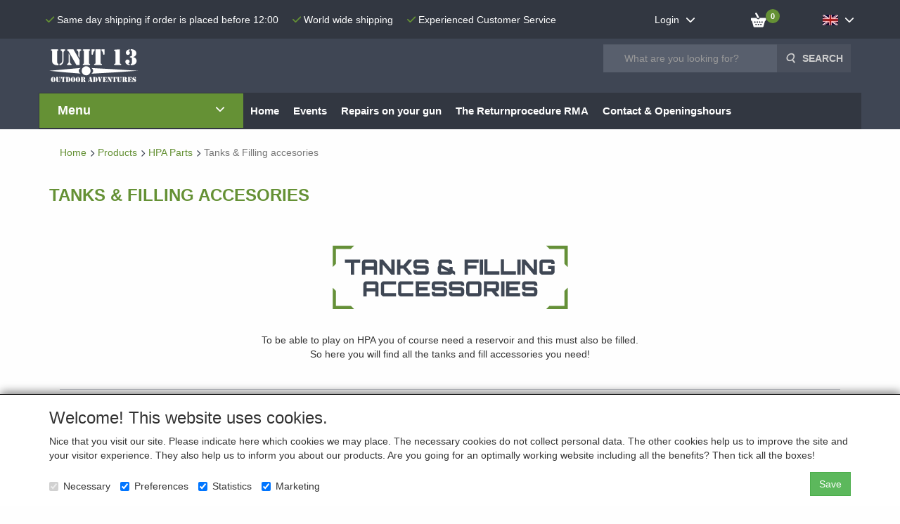

--- FILE ---
content_type: text/html; charset=UTF-8
request_url: https://unit13shop.eu/en/hpa-parts/tanks-filling-accesories/g-10000273
body_size: 41134
content:
<!DOCTYPE html>
<html lang="en">
    <head>
        <base href="https://unit13shop.eu/"
              data-url=""
              data-routing="/js/routing.json"
        />
        <meta name="viewport" content="width=device-width, initial-scale=1">
        <meta charset="utf-8" >
        
                    <meta name="author" content="Unit 13 Airsoft Shop" />
                    <meta name="keywords" content="HPA Parts" />
                    <meta name="description" content="HPA Parts" />
                    <meta name="rating" content="general" />
                    <meta name="google-site-verification" content="XsNBgEAOYlmtdg-x5sZ30hTi2Ya0p_XxhFGm7XtkgvA" />
                    <meta name='generator' content='LogiVert 8.19.0.5; Equinoxe 10.5.33' />
        
        <title>HPA Parts</title>

        <!-- Load scripting -->
                                    <script>
                    window.dataLayer = window.dataLayer || [];window.dataLayer.push({
                        'event': 'consent_necessary'                    
                    });</script>
                            
                <script>
                    window.dataLayer = window.dataLayer || [];
                    window.dataLayer.push({
                        'event': 'fireRemarketingTag',
                        'google_tag_params': {
                            'ecomm_pagetype': 'category',
                            'ecomm_prodid': '10000273',
                            'ecomm_totalvalue': ''
                        },
                        'userId': 'not-logged-in'
                    });
                </script>
            
                            <script>
    window.dataLayer = window.dataLayer || [];
    window.dataLayer.enableGA4Ecommerce = false;
</script>
                            
            <script>
                (function(w,d,s,l,i){w[l]=w[l]||[];w[l].push({'gtm.start': new Date().getTime(),event:'gtm.js'});var f=d.getElementsByTagName(s)[0],
                    j=d.createElement(s),dl=l!='dataLayer'?'&l='+l:'';j.addEventListener('error',function() { document.getElementsByTagName('html')[0].classList.add('abl-detected');document.dispatchEvent(new CustomEvent('lv_gtm_ready', {detail: {status: 'error'}})); });j.addEventListener('load', function() { document.dispatchEvent(new Event('lv_gtm_ready', {detail: {status: 'ok'}}));});j.async=true;j.src=
                                              'https://www.googletagmanager.com/gtm.js?id='+i+dl;f.parentNode.insertBefore(j,f);
                })(window,document,'script','dataLayer','GTM-MN93HKP');
            </script>
                            <script src="/js/api.min.js?h=9a8857d6"></script>
                            <script>
document.addEventListener('DOMContentLoaded', function(el) {
    window.api = new Api("MTM2MDI5MzcyMjU1Mjc6QkxvVlgzeUlmc1RFdGRwTURlVA==", "https://unit13shop.eu");
});
</script>
                    
        <script src="/js/plugins.min.js?h=bb38a032" id="pluginScripts"></script>
        <script src="/js/early_scripts.min.js?h=2ebe7f84" id="earlyScripts"></script>

        <script>
            // Epsilon Polyfill for IE
            if (Number.EPSILON === undefined) {
                Number.EPSILON = Math.pow(2, -52);
            }
            // Number Formatting
            Math.toDisplay = function (val, precision, force_sign) {
                if (typeof force_sign === 'undefined') {
                    force_sign = false;
                }

                if (typeof precision === "undefined") {
                    precision = 2;
                }

                if(isNaN(val) || typeof val !== "number") {
                    return false;
                }

                val = val + (1E3 * Number.EPSILON);
                var str = val.toFixed(precision);
                var decpoint = str.indexOf('.');

                str = str.replace('.', '.');

                for(var i = (decpoint - 3); i > 0; i = i - 3) {
                    str = str.slice(0, i) + ',' + str.slice(i);
                }

                if(force_sign && val > 0) {
                    str = "+" + str;
                }

                return str;
            }

            Math.toPrice = function(val, force_sign) {
                if(typeof force_sign === 'undefined') {
                    force_sign = false;
                }
                var price = "";

                if(val === 0) {
                    price = "Free";
                } else {
                    if(force_sign && val > 0) {
                        price = "+";
                    } else if(val < 0) {
                        price = "-";
                    }
                    price += "€ ";
                    price += Math.toDisplay(Math.abs(val), 2);
                }

                return price;
            }
            window.main_root = "https://unit13shop.eu/";

        </script>

        <link rel="stylesheet" href="/assets/base.css?h=676cf9a1" />

        <link rel="stylesheet" href="/assets/theme.css?h=ecd8bd9d" />
        <link rel="icon" type="image/x-icon" href="/favicon.ico?h=000255dd" />    <script src="https://www.google.com/recaptcha/api.js?onload=recaptchaOnload&render=explicit" async defer onerror="document.getElementsByTagName('html')[0].classList.add('no-captcha')"></script></head>
    <body>
                                    
                <noscript>
                    <iframe src="https://www.googletagmanager.com/ns.html?id=GTM-MN93HKP"
                            height="0" width="0" style="display:none;visibility:hidden">
                    </iframe>
                </noscript>
            
                    
                    <header>
    <div id="top-bar">
        <div class="container">
            <div class="eyecatchers">
                            <ul class="nav navbar-nav " >
                <li class="menu_text ">
        <a>
    <span class="lbl">Same day shipping if order is placed before 12:00</span>
    </a>
            </li>
    <li class="menu_text ">
        <a>
    <span class="lbl">World wide shipping</span>
    </a>
            </li>
    <li class="menu_text ">
        <a>
    <span class="lbl">Experienced Customer Service</span>
    </a>
            </li>

        </ul>
    
            </div>
            <div class="topmenu">
                            <ul class="nav navbar-nav " >
                <li class="menu_text mobile-menu-toggle visible-xs">
        <a>
    <span class="lbl"><label for="mobile-menu-visibility"><span class="fa fa-bars"></span></label></span>
    </a>
            </li>
    <li class="menu_my_account ">
        <a href="/en/login"
   class="dropdown-toggle" data-toggle="dropdown" role="button"
   aria-haspopup="true"
   aria-expanded="false">
    <span class="lbl">Login</span>
    <span class="caret"></span></a>
                                    <ul class="dropdown-menu">
                        <li class="">
            
                                    
<form method="post" action="/en/login">
    <div class="form-group"><label class="control-label required" for="_username">Insert your email</label><input type="text" id="_username" name="_username" required="required" class="form-control form-control" /><p class="help-block"></p>
    </div>
    <div class="form-group"><label class="control-label required" for="_password">Password</label><input type="password" id="_password" name="_password" required="required" class="form-control form-control" /><p class="help-block"></p>
    </div>
    <div class="form-group"><input type="text" id="emailAddress" name="emailAddress" class="form-extrahiddenfield form-control" /><p class="help-block"></p>
    </div>

            <button type="submit" name="loginSubmit" class="btn btn-primary">Login</button>
                <input type="hidden" name="_target_path" value="https://unit13shop.eu/en/hpa-parts/tanks-filling-accesories/g-10000273" />
        <input type="hidden" name="_csrf_token" value="2437ed36352e0d57a6a9e848e14a.u1HmoZRJyhUC_GNezN47cQlRo5EiF1hI87Zbg5sMYXE.lhje7sUgr3lxjjYbmo5sI2dk1t1MUTJ7t_UM9N12CD71GpHr4ySvVG2yWw" />
</form>

            </li>
    <li class="">
        <a href="/en/register"
   >
    <span class="lbl">New customer</span>
    </a>
            </li>
    <li class="">
        <a href="/en/password/forgotten"
   >
    <span class="lbl">Forgot password?</span>
    </a>
            </li>

                </ul>
                        </li>
    <li class="menu_cart_popup  menu_cart">
        <a href="/en/cart/" data-popup="data-popup" class="cart-link" data-mode="articles">
    <i class="cart"></i><span class="amount label label-primary articles">0</span></a>
            </li>
    <li class="menu_language_selection  dropdown">
                        
            <a href="#" class="children" role="button" aria-haspopup="true" aria-expanded="false" data-toggle="dropdown"
           id="language_dropdown">
            <span class="lbl">
                <img src="/images/EN_sflag.jpg?h=6b7c0db3" alt="English" />
                <span class="menu_node_label">Language</span>
            </span>
        </a>
    
    
    <ul class="dropdown-menu" aria-labelledby="language_dropdown">
        
                                    <li>
                    <a href="/nl/hpa-parts/tanks-filling-accesories/g-10000273">
                        <img src="/images/NL_sflag.jpg?h=3bea33a3" alt="Nederlands" /> Nederlands
                    </a>
                </li>
                            <li>
                    <a href="/en/hpa-parts/tanks-filling-accesories/g-10000273">
                        <img src="/images/EN_sflag.jpg?h=6b7c0db3" alt="English" /> English
                    </a>
                </li>
            
                    
            </ul>

            </li>

        </ul>
    
            </div>
        </div>
    </div>
    <div class="logo-top">
        <div class="container">
            <a href="/en/" alt="Unit 13 Shop" class="logo">
                <img src="/images/cb_17en.png?h=849dc0fc" alt="Unit 13 Shop"/>
            </a>
            <div class="contact">
                <div class="add_information_box">
                                <ul class="nav navbar-nav " >
                <li class="menu_text ">
        <a>
    <span class="lbl"></span>
    </a>
            </li>

        </ul>
    
                </div>
            </div>
            <div class="search_box">
                            <ul class="nav navbar-nav " >
                <li class="menu_search_widget ">
        <form action="/en/search" method="get" class="navbar-form menu_search_widget ">
    <div class="input-group">
        <input type="search"
                id="search_query"
                placeholder="What are you looking for?"
                name="query"
                class="form-control"
                                data-suggest=""
                autocomplete="off">
        <span class="input-group-btn">
            <button type="submit" class="btn btn-default">
                <i class="fa fa-search"></i>
                <span class="sr-only">Search</span>
            </button>
        </span>
    </div>
</form>

            </li>

        </ul>
    
            </div>
        </div>
    </div>

    <div class="nav-top">
        <div id="service_menu" class="container">
            <nav class="navbar">
                            <ul class="nav navbar-nav " >
                <li class="menu_catalog  active">
        <div id="categories">
    <span class="category_title">
        Menu
    </span>
    <div class="category-container">
        <div id="main-groups">
                            <a href="/en/new-arrivals/g-31"
                   class="menu-item"
                   data-id="31"
                >New Arrivals</a>
                            <a href="/en/sales-gifts/g-69"
                   class="menu-item has-sub"
                   data-id="69"
                >Sales  &amp; Gifts</a>
                            <a href="/en/airsoft-guns/g-13"
                   class="menu-item has-sub"
                   data-id="13"
                >Airsoft Guns</a>
                            <a href="/en/firearms-alarmpistols/g-71"
                   class="menu-item has-sub"
                   data-id="71"
                >Firearms &amp; Alarmpistols</a>
                            <a href="/en/airgun/g-72"
                   class="menu-item has-sub"
                   data-id="72"
                >Airgun</a>
                            <a href="/en/police-security/g-78"
                   class="menu-item has-sub"
                   data-id="78"
                >Police &amp; Security</a>
                            <a href="/en/knives-outdoor/g-77"
                   class="menu-item has-sub"
                   data-id="77"
                >Knives &amp; Outdoor</a>
                            <a href="/en/tactical-gear/g-17"
                   class="menu-item has-sub"
                   data-id="17"
                >Tactical Gear</a>
                            <a href="/en/weapon-accessories/g-22"
                   class="menu-item has-sub"
                   data-id="22"
                >Weapon Accessories</a>
                            <a href="/en/ammo-supplies-targets/g-21"
                   class="menu-item has-sub"
                   data-id="21"
                >Ammo, Supplies &amp; Targets</a>
                            <a href="/en/batteries/g-64"
                   class="menu-item has-sub"
                   data-id="64"
                >Batteries</a>
                            <a href="/en/magazines-shells/g-51"
                   class="menu-item has-sub"
                   data-id="51"
                >Magazines &amp; Shells</a>
                            <a href="/en/body-parts/g-43"
                   class="menu-item has-sub"
                   data-id="43"
                >Body Parts</a>
                            <a href="/en/gas-parts/g-65"
                   class="menu-item has-sub"
                   data-id="65"
                >GAS Parts</a>
                            <a href="/en/hpa-parts/g-75"
                   class="menu-item has-sub"
                   data-id="75"
                >HPA Parts</a>
                            <a href="/en/sniper-parts/g-60"
                   class="menu-item has-sub"
                   data-id="60"
                >Sniper Parts</a>
                            <a href="/en/internals/g-20"
                   class="menu-item has-sub"
                   data-id="20"
                >Internals</a>
                    </div>
                    <div class="subgroup grid" data-id="69">
                                <div class="group grid-item">
                    <a href="/en/sales-gifts/sales/g-10000311"
                       class="menu-item"
                       >Sales</a>
                                    </div>
                                <div class="group grid-item">
                    <a href="/en/sales-gifts/gifts/g-10000312"
                       class="menu-item"
                       >Gifts</a>
                                    </div>
                                <div class="group grid-item">
                    <a href="/en/sales-gifts/badges-patches/g-10000323"
                       class="menu-item"
                       >Badges &amp; Patches</a>
                                    </div>
                            </div>
                    <div class="subgroup grid" data-id="13">
                                <div class="group grid-item">
                    <a href="/en/airsoft-guns/all-airsoft-guns/g-10000337"
                       class="menu-item"
                       >All Airsoft Guns</a>
                                    </div>
                                <div class="group grid-item">
                    <a href="/en/airsoft-guns/aeg-airsoft-electric-gun/g-10000011"
                       class="menu-item has-sub"
                       >AEG (Airsoft Electric Gun)</a>
                                                                        <a href="/en/airsoft-guns/aeg-airsoft-electric-gun/brand-ares-amoeba/g-20000366"
                               class="menu-item deepest">Brand: Ares / Amoeba</a>
                                                    <a href="/en/airsoft-guns/aeg-airsoft-electric-gun/brand-asg/g-20000139"
                               class="menu-item deepest">Brand: ASG</a>
                                                    <a href="/en/airsoft-guns/aeg-airsoft-electric-gun/brand-evolution/g-20000483"
                               class="menu-item deepest">Brand: Evolution</a>
                                                    <a href="/en/airsoft-guns/aeg-airsoft-electric-gun/brand-g-g/g-20000138"
                               class="menu-item deepest">Brand :G&G</a>
                                                    <a href="/en/airsoft-guns/aeg-airsoft-electric-gun/brand-ics/g-20000137"
                               class="menu-item deepest">Brand: ICS</a>
                                                    <a href="/en/airsoft-guns/aeg-airsoft-electric-gun/brand-krytac/g-20000485"
                               class="menu-item deepest">Brand: Krytac</a>
                                                    <a href="/en/airsoft-guns/aeg-airsoft-electric-gun/brand-specna-arms/g-20000532"
                               class="menu-item deepest">Brand: Specna Arms</a>
                                                    <a href="/en/airsoft-guns/aeg-airsoft-electric-gun/type-m4-m16/g-20000035"
                               class="menu-item deepest">Type: M4/M16</a>
                                                    <a href="/en/airsoft-guns/aeg-airsoft-electric-gun/type-ak/g-20000036"
                               class="menu-item deepest">Type: AK</a>
                                                    <a href="/en/airsoft-guns/aeg-airsoft-electric-gun/type-aug/g-20000045"
                               class="menu-item deepest">Type: AUG</a>
                                                    <a href="/en/airsoft-guns/aeg-airsoft-electric-gun/type-cz-scorpion-evo/g-20000266"
                               class="menu-item deepest">Type: CZ Scorpion EVO</a>
                                                    <a href="/en/airsoft-guns/aeg-airsoft-electric-gun/type-g36/g-20000037"
                               class="menu-item deepest">Type: G36</a>
                                                    <a href="/en/airsoft-guns/aeg-airsoft-electric-gun/type-masada/g-20000386"
                               class="menu-item deepest">Type: Masada</a>
                                                    <a href="/en/airsoft-guns/aeg-airsoft-electric-gun/type-l85/g-20000039"
                               class="menu-item deepest">Type: L85</a>
                                                    <a href="/en/airsoft-guns/aeg-airsoft-electric-gun/type-mp5/g-20000038"
                               class="menu-item deepest">Type: MP5</a>
                                                    <a href="/en/airsoft-guns/aeg-airsoft-electric-gun/type-sub-machine-gun/g-20000383"
                               class="menu-item deepest">Type: Sub Machine Gun</a>
                                                    <a href="/en/airsoft-guns/aeg-airsoft-electric-gun/type-bullpup/g-20000385"
                               class="menu-item deepest">Type: Bullpup</a>
                                                    <a href="/en/airsoft-guns/aeg-airsoft-electric-gun/type-dmr/g-20000043"
                               class="menu-item deepest">Type: DMR</a>
                                                    <a href="/en/airsoft-guns/aeg-airsoft-electric-gun/woii/g-20000068"
                               class="menu-item deepest">WOII</a>
                                                            </div>
                                <div class="group grid-item">
                    <a href="/en/airsoft-guns/gbb-gnb-gas-blow-back/g-10000012"
                       class="menu-item has-sub"
                       >GBB/GNB (Gas Blow Back)</a>
                                                                        <a href="/en/airsoft-guns/gbb-gnb-gas-blow-back/brand-action-army/g-20000452"
                               class="menu-item deepest">Brand: Action Army</a>
                                                    <a href="/en/airsoft-guns/gbb-gnb-gas-blow-back/brand-asg/g-20000098"
                               class="menu-item deepest">Brand: ASG</a>
                                                    <a href="/en/airsoft-guns/gbb-gnb-gas-blow-back/brand-aw-customs/g-20000393"
                               class="menu-item deepest">Brand: AW Customs</a>
                                                    <a href="/en/airsoft-guns/gbb-gnb-gas-blow-back/brand-dan-wesson/g-20000073"
                               class="menu-item deepest">Brand: Dan Wesson</a>
                                                    <a href="/en/airsoft-guns/gbb-gnb-gas-blow-back/brand-ics/g-20000212"
                               class="menu-item deepest">Brand: ICS</a>
                                                    <a href="/en/airsoft-guns/gbb-gnb-gas-blow-back/brand-tokyo-marui/g-20000072"
                               class="menu-item deepest">Brand: Tokyo Marui</a>
                                                    <a href="/en/airsoft-guns/gbb-gnb-gas-blow-back/brand-we-tech/g-20000074"
                               class="menu-item deepest">Brand: WE-tech</a>
                                                            </div>
                                <div class="group grid-item">
                    <a href="/en/airsoft-guns/hpa-high-pressure-air/g-10000167"
                       class="menu-item"
                       >HPA (High Pressure Air)</a>
                                    </div>
                                <div class="group grid-item">
                    <a href="/en/airsoft-guns/sniper-rifle/g-10000071"
                       class="menu-item has-sub"
                       >Sniper Rifle</a>
                                                                        <a href="/en/airsoft-guns/sniper-rifle/brand-action-army/g-20000414"
                               class="menu-item deepest">Brand: Action Army</a>
                                                    <a href="/en/airsoft-guns/sniper-rifle/brand-asg/g-20000415"
                               class="menu-item deepest">Brand: ASG</a>
                                                    <a href="/en/airsoft-guns/sniper-rifle/brand-ics/g-20000487"
                               class="menu-item deepest">Brand: ICS</a>
                                                    <a href="/en/airsoft-guns/sniper-rifle/spring-powered/g-20000421"
                               class="menu-item deepest">Spring Powered</a>
                                                            </div>
                                <div class="group grid-item">
                    <a href="/en/airsoft-guns/shotguns/g-10000076"
                       class="menu-item has-sub"
                       >Shotguns</a>
                                                                        <a href="/en/airsoft-guns/shotguns/spring-powered/g-20000423"
                               class="menu-item deepest">Spring Powered</a>
                                                            </div>
                                <div class="group grid-item">
                    <a href="/en/airsoft-guns/grenade/g-10000077"
                       class="menu-item"
                       >Grenade</a>
                                    </div>
                            </div>
                    <div class="subgroup grid" data-id="71">
                                <div class="group grid-item">
                    <a href="/en/firearms-alarmpistols/pistols/g-10000204"
                       class="menu-item has-sub"
                       >Pistols</a>
                                                                        <a href="/en/firearms-alarmpistols/pistols/22lr/g-20000267"
                               class="menu-item deepest">.22LR</a>
                                                    <a href="/en/firearms-alarmpistols/pistols/9mm/g-20000268"
                               class="menu-item deepest">9mm</a>
                                                            </div>
                                <div class="group grid-item">
                    <a href="/en/firearms-alarmpistols/rifles/g-10000205"
                       class="menu-item has-sub"
                       >Rifles</a>
                                                                        <a href="/en/firearms-alarmpistols/rifles/22lr/g-20000269"
                               class="menu-item deepest">.22LR</a>
                                                    <a href="/en/firearms-alarmpistols/rifles/223/g-20000453"
                               class="menu-item deepest">.223</a>
                                                    <a href="/en/firearms-alarmpistols/rifles/308/g-20000270"
                               class="menu-item deepest">.308</a>
                                                            </div>
                                <div class="group grid-item">
                    <a href="/en/firearms-alarmpistols/weaponcases/g-10000248"
                       class="menu-item"
                       >Weaponcases</a>
                                    </div>
                                <div class="group grid-item">
                    <a href="/en/firearms-alarmpistols/used-firearms/g-10000207"
                       class="menu-item"
                       >Used Firearms</a>
                                    </div>
                                <div class="group grid-item">
                    <a href="/en/firearms-alarmpistols/magazines/g-10000208"
                       class="menu-item has-sub"
                       >Magazines</a>
                                                                        <a href="/en/firearms-alarmpistols/magazines/22lr/g-20000272"
                               class="menu-item deepest">.22LR</a>
                                                    <a href="/en/firearms-alarmpistols/magazines/9mm/g-20000273"
                               class="menu-item deepest">9mm</a>
                                                            </div>
                                <div class="group grid-item">
                    <a href="/en/firearms-alarmpistols/alarm-startpistols/g-10000209"
                       class="menu-item"
                       >Alarm-/Startpistols</a>
                                    </div>
                                <div class="group grid-item">
                    <a href="/en/firearms-alarmpistols/alarm-start-cartridges/g-10000322"
                       class="menu-item"
                       >Alarm-/Start Cartridges</a>
                                    </div>
                                <div class="group grid-item">
                    <a href="/en/firearms-alarmpistols/small-caliber-ammo/g-10000318"
                       class="menu-item has-sub"
                       >Small Caliber Ammo</a>
                                                                        <a href="/en/firearms-alarmpistols/small-caliber-ammo/22lr/g-20000458"
                               class="menu-item deepest">.22LR</a>
                                                    <a href="/en/firearms-alarmpistols/small-caliber-ammo/22short/g-20000459"
                               class="menu-item deepest">.22Short</a>
                                                            </div>
                                <div class="group grid-item">
                    <a href="/en/firearms-alarmpistols/pistol-ammo/g-10000319"
                       class="menu-item has-sub"
                       >Pistol Ammo</a>
                                                                        <a href="/en/firearms-alarmpistols/pistol-ammo/9mm/g-20000469"
                               class="menu-item deepest">9mm</a>
                                                    <a href="/en/firearms-alarmpistols/pistol-ammo/380-auto-9mm-kort/g-20000470"
                               class="menu-item deepest">.380 Auto/ 9mm Kort</a>
                                                    <a href="/en/firearms-alarmpistols/pistol-ammo/9mm-blanc/g-20000471"
                               class="menu-item deepest">9mm Blanc</a>
                                                    <a href="/en/firearms-alarmpistols/pistol-ammo/357-magnum/g-20000472"
                               class="menu-item deepest">.357 Magnum</a>
                                                    <a href="/en/firearms-alarmpistols/pistol-ammo/38-special/g-20000473"
                               class="menu-item deepest">.38 Special</a>
                                                    <a href="/en/firearms-alarmpistols/pistol-ammo/38-super/g-20000474"
                               class="menu-item deepest">.38 Super</a>
                                                    <a href="/en/firearms-alarmpistols/pistol-ammo/44-remington/g-20000475"
                               class="menu-item deepest">.44 Remington</a>
                                                    <a href="/en/firearms-alarmpistols/pistol-ammo/45-acp/g-20000476"
                               class="menu-item deepest">.45 ACP</a>
                                                    <a href="/en/firearms-alarmpistols/pistol-ammo/45-long-colt/g-20000477"
                               class="menu-item deepest">.45 Long Colt</a>
                                                    <a href="/en/firearms-alarmpistols/pistol-ammo/7-62-nagant/g-20000478"
                               class="menu-item deepest">7.62 Nagant</a>
                                                    <a href="/en/firearms-alarmpistols/pistol-ammo/7-65-parabellum/g-20000479"
                               class="menu-item deepest">7.65 Parabellum</a>
                                                            </div>
                                <div class="group grid-item">
                    <a href="/en/firearms-alarmpistols/rifle-ammo/g-10000320"
                       class="menu-item has-sub"
                       >Rifle Ammo</a>
                                                                        <a href="/en/firearms-alarmpistols/rifle-ammo/223/g-20000461"
                               class="menu-item deepest">.223</a>
                                                    <a href="/en/firearms-alarmpistols/rifle-ammo/308/g-20000463"
                               class="menu-item deepest">.308</a>
                                                    <a href="/en/firearms-alarmpistols/rifle-ammo/30-06/g-20000464"
                               class="menu-item deepest">.30-06</a>
                                                    <a href="/en/firearms-alarmpistols/rifle-ammo/30-carbine/g-20000465"
                               class="menu-item deepest">.30 Carbine</a>
                                                    <a href="/en/firearms-alarmpistols/rifle-ammo/5-6mm/g-20000466"
                               class="menu-item deepest">5,6mm</a>
                                                    <a href="/en/firearms-alarmpistols/rifle-ammo/6-5mm/g-20000468"
                               class="menu-item deepest">6,5mm</a>
                                                    <a href="/en/firearms-alarmpistols/rifle-ammo/7-62x39mm/g-20000467"
                               class="menu-item deepest">7,62x39mm</a>
                                                    <a href="/en/firearms-alarmpistols/rifle-ammo/7x64/g-20000486"
                               class="menu-item deepest">7x64</a>
                                                            </div>
                                <div class="group grid-item">
                    <a href="/en/firearms-alarmpistols/reload-components/g-10000227"
                       class="menu-item has-sub"
                       >Reload Components</a>
                                                                        <a href="/en/firearms-alarmpistols/reload-components/bullets/g-20000295"
                               class="menu-item deepest">Bullets</a>
                                                    <a href="/en/firearms-alarmpistols/reload-components/shells/g-20000296"
                               class="menu-item deepest">Shells</a>
                                                    <a href="/en/firearms-alarmpistols/reload-components/primers/g-20000294"
                               class="menu-item deepest">Primers</a>
                                                            </div>
                                <div class="group grid-item">
                    <a href="/en/firearms-alarmpistols/optics/g-10000211"
                       class="menu-item has-sub"
                       >Optics</a>
                                                                        <a href="/en/firearms-alarmpistols/optics/scopes-red-dots/g-20000297"
                               class="menu-item deepest">Scopes &amp; Red Dots</a>
                                                    <a href="/en/firearms-alarmpistols/optics/mounts/g-20000298"
                               class="menu-item deepest">Mounts</a>
                                                            </div>
                                <div class="group grid-item">
                    <a href="/en/firearms-alarmpistols/firearms-parts/g-10000237"
                       class="menu-item has-sub"
                       >Firearms Parts</a>
                                                                        <a href="/en/firearms-alarmpistols/firearms-parts/extractors/g-20000330"
                               class="menu-item deepest">Extractors</a>
                                                    <a href="/en/firearms-alarmpistols/firearms-parts/firing-pins/g-20000331"
                               class="menu-item deepest">Firing Pins</a>
                                                            </div>
                                <div class="group grid-item">
                    <a href="/en/firearms-alarmpistols/hearingprotection/g-10000214"
                       class="menu-item"
                       >Hearingprotection</a>
                                    </div>
                                <div class="group grid-item">
                    <a href="/en/firearms-alarmpistols/safety-glasses/g-10000215"
                       class="menu-item"
                       >Safety glasses</a>
                                    </div>
                                <div class="group grid-item">
                    <a href="/en/firearms-alarmpistols/maintance-tools/g-10000226"
                       class="menu-item has-sub"
                       >Maintance &amp; Tools</a>
                                                                        <a href="/en/firearms-alarmpistols/maintance-tools/maintenance/g-20000292"
                               class="menu-item deepest">Maintenance</a>
                                                    <a href="/en/firearms-alarmpistols/maintance-tools/tools/g-20000291"
                               class="menu-item deepest">Tools</a>
                                                            </div>
                                <div class="group grid-item">
                    <a href="/en/firearms-alarmpistols/silencers-firearms/g-10000243"
                       class="menu-item"
                       >Silencers firearms</a>
                                    </div>
                            </div>
                    <div class="subgroup grid" data-id="72">
                                <div class="group grid-item">
                    <a href="/en/airgun/break-barrel-airgun/g-10000216"
                       class="menu-item has-sub"
                       >Break Barrel Airgun</a>
                                                                        <a href="/en/airgun/break-barrel-airgun/hatsan/g-20000424"
                               class="menu-item deepest">Hatsan</a>
                                                    <a href="/en/airgun/break-barrel-airgun/gamo/g-20000425"
                               class="menu-item deepest">Gamo</a>
                                                    <a href="/en/airgun/break-barrel-airgun/diana/g-20000431"
                               class="menu-item deepest">Diana</a>
                                                            </div>
                                <div class="group grid-item">
                    <a href="/en/airgun/pcp-co2-airgun/g-10000217"
                       class="menu-item has-sub"
                       >PCP/CO2 Airgun</a>
                                                                        <a href="/en/airgun/pcp-co2-airgun/evanix/g-20000442"
                               class="menu-item deepest">Evanix</a>
                                                    <a href="/en/airgun/pcp-co2-airgun/air-venturi/g-20000443"
                               class="menu-item deepest">Air Venturi</a>
                                                    <a href="/en/airgun/pcp-co2-airgun/aselkon/g-20000445"
                               class="menu-item deepest">Aselkon</a>
                                                    <a href="/en/airgun/pcp-co2-airgun/aksa-arms/g-20000447"
                               class="menu-item deepest">Aksa Arms</a>
                                                    <a href="/en/airgun/pcp-co2-airgun/hatsan/g-20000448"
                               class="menu-item deepest">Hatsan</a>
                                                    <a href="/en/airgun/pcp-co2-airgun/others/g-20000449"
                               class="menu-item deepest">Others</a>
                                                            </div>
                                <div class="group grid-item">
                    <a href="/en/airgun/bolt-action-airgun/g-10000324"
                       class="menu-item"
                       >Bolt Action Airgun</a>
                                    </div>
                                <div class="group grid-item">
                    <a href="/en/airgun/pump-airgun/g-10000218"
                       class="menu-item"
                       >Pump Airgun</a>
                                    </div>
                                <div class="group grid-item">
                    <a href="/en/airgun/airpistol/g-10000296"
                       class="menu-item"
                       >Airpistol</a>
                                    </div>
                                <div class="group grid-item">
                    <a href="/en/airgun/weaponcases-air-rifle/g-10000249"
                       class="menu-item"
                       >Weaponcases Air Rifle</a>
                                    </div>
                                <div class="group grid-item">
                    <a href="/en/airgun/ammunition-co2/g-10000220"
                       class="menu-item has-sub"
                       >Ammunition &amp; CO2</a>
                                                                        <a href="/en/airgun/ammunition-co2/4-4mm/g-20000484"
                               class="menu-item deepest">4.4mm</a>
                                                    <a href="/en/airgun/ammunition-co2/4-5mm-177/g-20000284"
                               class="menu-item deepest">4.5mm/.177</a>
                                                    <a href="/en/airgun/ammunition-co2/5mm-20/g-20000285"
                               class="menu-item deepest">5mm/.20</a>
                                                    <a href="/en/airgun/ammunition-co2/5-5mm-22/g-20000286"
                               class="menu-item deepest">5.5mm/.22</a>
                                                    <a href="/en/airgun/ammunition-co2/6-35mm-25/g-20000287"
                               class="menu-item deepest">6.35mm/.25</a>
                                                    <a href="/en/airgun/ammunition-co2/6-5mm-257/g-20000360"
                               class="menu-item deepest">6.5mm/.257</a>
                                                    <a href="/en/airgun/ammunition-co2/7-62mm-30/g-20000288"
                               class="menu-item deepest">7.62mm/.30</a>
                                                    <a href="/en/airgun/ammunition-co2/9mm-35/g-20000289"
                               class="menu-item deepest">9mm/.35</a>
                                                    <a href="/en/airgun/ammunition-co2/11-4mm-45/g-20000359"
                               class="menu-item deepest">11.4mm/.45</a>
                                                    <a href="/en/airgun/ammunition-co2/12-7mm-50/g-20000358"
                               class="menu-item deepest">12.7mm/.50</a>
                                                    <a href="/en/airgun/ammunition-co2/co2/g-20000389"
                               class="menu-item deepest">CO2</a>
                                                            </div>
                                <div class="group grid-item">
                    <a href="/en/airgun/magazines/g-10000219"
                       class="menu-item"
                       >Magazines</a>
                                    </div>
                                <div class="group grid-item">
                    <a href="/en/airgun/optics/g-10000221"
                       class="menu-item has-sub"
                       >Optics</a>
                                                                        <a href="/en/airgun/optics/scopes-red-dot/g-20000299"
                               class="menu-item deepest">Scopes &amp; Red Dot</a>
                                                    <a href="/en/airgun/optics/mounts/g-20000300"
                               class="menu-item deepest">Mounts</a>
                                                            </div>
                                <div class="group grid-item">
                    <a href="/en/airgun/accessories/g-10000222"
                       class="menu-item has-sub"
                       >Accessories</a>
                                                                        <a href="/en/airgun/accessories/silencers/g-20000371"
                               class="menu-item deepest">Silencers</a>
                                                    <a href="/en/airgun/accessories/other/g-20000372"
                               class="menu-item deepest">Other</a>
                                                    <a href="/en/airgun/accessories/support/g-20000398"
                               class="menu-item deepest">Support</a>
                                                            </div>
                                <div class="group grid-item">
                    <a href="/en/airgun/pcp-filling-accessories/g-10000235"
                       class="menu-item has-sub"
                       >PCP Filling Accessories</a>
                                                                        <a href="/en/airgun/pcp-filling-accessories/charging-cylinders/g-20000373"
                               class="menu-item deepest">Charging Cylinders</a>
                                                    <a href="/en/airgun/pcp-filling-accessories/connectors-couplers/g-20000374"
                               class="menu-item deepest">Connectors &amp; Couplers</a>
                                                    <a href="/en/airgun/pcp-filling-accessories/o-rings-washers/g-20000375"
                               class="menu-item deepest">O-Rings &amp; Washers</a>
                                                    <a href="/en/airgun/pcp-filling-accessories/hand-pump/g-20000376"
                               class="menu-item deepest">Hand Pump</a>
                                                            </div>
                                <div class="group grid-item">
                    <a href="/en/airgun/hearing-protection/g-10000224"
                       class="menu-item"
                       >Hearing protection</a>
                                    </div>
                                <div class="group grid-item">
                    <a href="/en/airgun/safetyglasses/g-10000225"
                       class="menu-item"
                       >Safetyglasses</a>
                                    </div>
                                <div class="group grid-item">
                    <a href="/en/airgun/maintance-tools/g-10000228"
                       class="menu-item"
                       >Maintance &amp; Tools</a>
                                    </div>
                                <div class="group grid-item">
                    <a href="/en/airgun/parts/g-10000250"
                       class="menu-item"
                       >Parts</a>
                                    </div>
                            </div>
                    <div class="subgroup grid" data-id="78">
                                <div class="group grid-item">
                    <a href="/en/police-security/bulletproof-vest/g-10000328"
                       class="menu-item"
                       >Bulletproof Vest</a>
                                    </div>
                                <div class="group grid-item">
                    <a href="/en/police-security/shoes-boots/g-10000329"
                       class="menu-item"
                       >Shoes / Boots</a>
                                    </div>
                                <div class="group grid-item">
                    <a href="/en/police-security/tactical-belt/g-10000333"
                       class="menu-item"
                       >Tactical Belt</a>
                                    </div>
                                <div class="group grid-item">
                    <a href="/en/police-security/gloves/g-10000334"
                       class="menu-item"
                       >Gloves</a>
                                    </div>
                                <div class="group grid-item">
                    <a href="/en/police-security/handcuffs/g-10000331"
                       class="menu-item"
                       >Handcuffs</a>
                                    </div>
                                <div class="group grid-item">
                    <a href="/en/police-security/belt-others/g-10000332"
                       class="menu-item"
                       >Belt &amp; Others</a>
                                    </div>
                            </div>
                    <div class="subgroup grid" data-id="77">
                                <div class="group grid-item">
                    <a href="/en/knives-outdoor/knives/g-10000291"
                       class="menu-item has-sub"
                       >Knives</a>
                                                                        <a href="/en/knives-outdoor/knives/edc/g-20000434"
                               class="menu-item deepest">EDC</a>
                                                    <a href="/en/knives-outdoor/knives/bushcraft/g-20000435"
                               class="menu-item deepest">Bushcraft</a>
                                                    <a href="/en/knives-outdoor/knives/hunting/g-20000436"
                               class="menu-item deepest">Hunting</a>
                                                    <a href="/en/knives-outdoor/knives/outdoor/g-20000437"
                               class="menu-item deepest">Outdoor</a>
                                                    <a href="/en/knives-outdoor/knives/survival/g-20000438"
                               class="menu-item deepest">Survival</a>
                                                    <a href="/en/knives-outdoor/knives/rescue/g-20000439"
                               class="menu-item deepest">Rescue</a>
                                                    <a href="/en/knives-outdoor/knives/tactical/g-20000440"
                               class="menu-item deepest">Tactical</a>
                                                            </div>
                                <div class="group grid-item">
                    <a href="/en/knives-outdoor/self-defence/g-10000292"
                       class="menu-item"
                       >Self-Defence</a>
                                    </div>
                                <div class="group grid-item">
                    <a href="/en/knives-outdoor/axes/g-10000293"
                       class="menu-item"
                       >Axes</a>
                                    </div>
                                <div class="group grid-item">
                    <a href="/en/knives-outdoor/training-knives/g-10000294"
                       class="menu-item"
                       >Training Knives</a>
                                    </div>
                                <div class="group grid-item">
                    <a href="/en/knives-outdoor/cooking-ware/g-10000300"
                       class="menu-item"
                       >Cooking ware</a>
                                    </div>
                                <div class="group grid-item">
                    <a href="/en/knives-outdoor/sleeping-and-hygiene-equipment/g-10000301"
                       class="menu-item"
                       >Sleeping and hygiene equipment</a>
                                    </div>
                                <div class="group grid-item">
                    <a href="/en/knives-outdoor/camouflagenet/g-10000325"
                       class="menu-item"
                       >Camouflagenet</a>
                                    </div>
                                <div class="group grid-item">
                    <a href="/en/knives-outdoor/binoculars-spotting-scope/g-10000336"
                       class="menu-item"
                       >Binoculars &amp; Spotting Scope</a>
                                    </div>
                                <div class="group grid-item">
                    <a href="/en/knives-outdoor/survival-emergency-kits/g-10000338"
                       class="menu-item"
                       >Survival/Emergency Kits</a>
                                    </div>
                                <div class="group grid-item">
                    <a href="/en/knives-outdoor/other/g-10000302"
                       class="menu-item"
                       >Other</a>
                                    </div>
                            </div>
                    <div class="subgroup grid" data-id="17">
                                <div class="group grid-item">
                    <a href="/en/tactical-gear/safety-glasses/g-10000034"
                       class="menu-item"
                       >Safety Glasses</a>
                                    </div>
                                <div class="group grid-item">
                    <a href="/en/tactical-gear/tactical-vests-belts/g-10000079"
                       class="menu-item has-sub"
                       >Tactical Vests &amp; Belts</a>
                                                                        <a href="/en/tactical-gear/tactical-vests-belts/tactical-vests/g-20000056"
                               class="menu-item deepest">Tactical Vests</a>
                                                    <a href="/en/tactical-gear/tactical-vests-belts/tactical-belts/g-20000092"
                               class="menu-item deepest">Tactical Belts</a>
                                                            </div>
                                <div class="group grid-item">
                    <a href="/en/tactical-gear/pouches/g-10000139"
                       class="menu-item has-sub"
                       >Pouches</a>
                                                                        <a href="/en/tactical-gear/pouches/brand-cobra/g-20000304"
                               class="menu-item deepest">Brand: Cobra</a>
                                                    <a href="/en/tactical-gear/pouches/brand-shadow-elite/g-20000303"
                               class="menu-item deepest">Brand: Shadow Elite</a>
                                                    <a href="/en/tactical-gear/pouches/brand-shadow-strategic/g-20000305"
                               class="menu-item deepest">Brand: Shadow Strategic</a>
                                                    <a href="/en/tactical-gear/pouches/other-brands/g-20000130"
                               class="menu-item deepest">Other Brands</a>
                                                    <a href="/en/tactical-gear/pouches/mag-ammo-pouches/g-20000131"
                               class="menu-item deepest">Mag/Ammo pouches</a>
                                                    <a href="/en/tactical-gear/pouches/dump-pouches/g-20000132"
                               class="menu-item deepest">Dump Pouches</a>
                                                    <a href="/en/tactical-gear/pouches/grenade-pouches-40mm/g-20000133"
                               class="menu-item deepest">Grenade Pouches (40mm)</a>
                                                    <a href="/en/tactical-gear/pouches/utility-pouches/g-20000134"
                               class="menu-item deepest">Utility Pouches</a>
                                                            </div>
                                <div class="group grid-item">
                    <a href="/en/tactical-gear/holsters/g-10000008"
                       class="menu-item has-sub"
                       >Holsters</a>
                                                                        <a href="/en/tactical-gear/holsters/polymer-holsters/g-20000144"
                               class="menu-item deepest">Polymer Holsters</a>
                                                    <a href="/en/tactical-gear/holsters/nylon-holsters/g-20000145"
                               class="menu-item deepest">Nylon Holsters</a>
                                                    <a href="/en/tactical-gear/holsters/leg-holsters/g-20000146"
                               class="menu-item deepest">Leg Holsters</a>
                                                    <a href="/en/tactical-gear/holsters/belt-holsters/g-20000147"
                               class="menu-item deepest">Belt Holsters</a>
                                                    <a href="/en/tactical-gear/holsters/molle-other-holsters/g-20000148"
                               class="menu-item deepest">Molle / Other Holsters</a>
                                                            </div>
                                <div class="group grid-item">
                    <a href="/en/tactical-gear/masks-helmets-protection/g-10000126"
                       class="menu-item has-sub"
                       >Masks, Helmets &amp; Protection</a>
                                                                        <a href="/en/tactical-gear/masks-helmets-protection/masks/g-20000311"
                               class="menu-item deepest">Masks</a>
                                                    <a href="/en/tactical-gear/masks-helmets-protection/helmets/g-20000312"
                               class="menu-item deepest">Helmets</a>
                                                    <a href="/en/tactical-gear/masks-helmets-protection/knee-elbow-pads/g-20000313"
                               class="menu-item deepest">Knee/Elbow Pads</a>
                                                            </div>
                                <div class="group grid-item">
                    <a href="/en/tactical-gear/gloves/g-10000007"
                       class="menu-item"
                       >Gloves</a>
                                    </div>
                                <div class="group grid-item">
                    <a href="/en/tactical-gear/backpacks-hydration-packs/g-10000063"
                       class="menu-item has-sub"
                       >Backpacks &amp; Hydration Packs</a>
                                                                        <a href="/en/tactical-gear/backpacks-hydration-packs/backpacks/g-20000090"
                               class="menu-item deepest">Backpacks</a>
                                                    <a href="/en/tactical-gear/backpacks-hydration-packs/hydration-bags/g-20000091"
                               class="menu-item deepest">Hydration Bags</a>
                                                            </div>
                                <div class="group grid-item">
                    <a href="/en/tactical-gear/clothing/g-10000006"
                       class="menu-item has-sub"
                       >Clothing</a>
                                                                        <a href="/en/tactical-gear/clothing/bdu-uniform/g-20000053"
                               class="menu-item deepest">BDU/Uniform</a>
                                                    <a href="/en/tactical-gear/clothing/headgear/g-20000064"
                               class="menu-item deepest">Headgear</a>
                                                    <a href="/en/tactical-gear/clothing/t-shirts-sweaters/g-20000065"
                               class="menu-item deepest">T-Shirts &amp; Sweaters</a>
                                                    <a href="/en/tactical-gear/clothing/jackets/g-20000530"
                               class="menu-item deepest">Jackets</a>
                                                    <a href="/en/tactical-gear/clothing/shoes-boots/g-20000218"
                               class="menu-item deepest">Shoes/Boots</a>
                                                    <a href="/en/tactical-gear/clothing/ghillie-suits-materiaal/g-20000378"
                               class="menu-item deepest">Ghillie Suits &amp; Materiaal</a>
                                                    <a href="/en/tactical-gear/clothing/belts-other/g-20000052"
                               class="menu-item deepest">Belts &amp; Other</a>
                                                            </div>
                                <div class="group grid-item">
                    <a href="/en/tactical-gear/hearingprotection/g-10000095"
                       class="menu-item"
                       >Hearingprotection</a>
                                    </div>
                                <div class="group grid-item">
                    <a href="/en/tactical-gear/face-camouflage-camo-netting/g-10000073"
                       class="menu-item"
                       >Face Camouflage/Camo-Netting</a>
                                    </div>
                                <div class="group grid-item">
                    <a href="/en/tactical-gear/training-knives/g-10000229"
                       class="menu-item"
                       >Training Knives</a>
                                    </div>
                                <div class="group grid-item">
                    <a href="/en/tactical-gear/radio-communication/g-10000010"
                       class="menu-item"
                       >Radio Communication</a>
                                    </div>
                                <div class="group grid-item">
                    <a href="/en/tactical-gear/breaklight/g-10000317"
                       class="menu-item"
                       >Breaklight</a>
                                    </div>
                                <div class="group grid-item">
                    <a href="/en/tactical-gear/other/g-10000040"
                       class="menu-item"
                       >Other</a>
                                    </div>
                            </div>
                    <div class="subgroup grid" data-id="22">
                                <div class="group grid-item">
                    <a href="/en/weapon-accessories/bipod-grips/g-10000037"
                       class="menu-item has-sub"
                       >Bipod/Grips</a>
                                                                        <a href="/en/weapon-accessories/bipod-grips/bipods/g-20000213"
                               class="menu-item deepest">Bipods</a>
                                                    <a href="/en/weapon-accessories/bipod-grips/front-grips/g-20000214"
                               class="menu-item deepest">Front Grips</a>
                                                    <a href="/en/weapon-accessories/bipod-grips/support/g-20000397"
                               class="menu-item deepest">Support</a>
                                                            </div>
                                <div class="group grid-item">
                    <a href="/en/weapon-accessories/camouflage-rifle-cover/g-10000086"
                       class="menu-item"
                       >Camouflage Rifle Cover</a>
                                    </div>
                                <div class="group grid-item">
                    <a href="/en/weapon-accessories/flashlight-laser-mounts/g-10000075"
                       class="menu-item has-sub"
                       >Flashlight/Laser/Mounts</a>
                                                                        <a href="/en/weapon-accessories/flashlight-laser-mounts/flashlights/g-20000215"
                               class="menu-item deepest">Flashlights</a>
                                                    <a href="/en/weapon-accessories/flashlight-laser-mounts/lasers/g-20000216"
                               class="menu-item deepest">Lasers</a>
                                                    <a href="/en/weapon-accessories/flashlight-laser-mounts/flashlight-laser-mounts/g-20000217"
                               class="menu-item deepest">Flashlight/Laser Mounts</a>
                                                            </div>
                                <div class="group grid-item">
                    <a href="/en/weapon-accessories/optics/g-10000131"
                       class="menu-item has-sub"
                       >Optics</a>
                                                                        <a href="/en/weapon-accessories/optics/iron-sights/g-20000401"
                               class="menu-item deepest">Iron Sights</a>
                                                    <a href="/en/weapon-accessories/optics/red-dot-holosight/g-20000399"
                               class="menu-item deepest">Red Dot &amp; Holosight</a>
                                                    <a href="/en/weapon-accessories/optics/scopes/g-20000400"
                               class="menu-item deepest">Scopes</a>
                                                    <a href="/en/weapon-accessories/optics/optics-accessories/g-20000104"
                               class="menu-item deepest">Optics Accessories</a>
                                                    <a href="/en/weapon-accessories/optics/hawk/g-20000405"
                               class="menu-item deepest">Hawk</a>
                                                    <a href="/en/weapon-accessories/optics/sightmark/g-20000403"
                               class="menu-item deepest">Sightmark</a>
                                                    <a href="/en/weapon-accessories/optics/strike-system/g-20000409"
                               class="menu-item deepest">Strike System</a>
                                                    <a href="/en/weapon-accessories/optics/vector-optics/g-20000402"
                               class="menu-item deepest">Vector Optics</a>
                                                    <a href="/en/weapon-accessories/optics/vortex/g-20000407"
                               class="menu-item deepest">Vortex</a>
                                                    <a href="/en/weapon-accessories/optics/u-13/g-20000408"
                               class="menu-item deepest">U-13</a>
                                                    <a href="/en/weapon-accessories/optics/others/g-20000410"
                               class="menu-item deepest">Others</a>
                                                            </div>
                                <div class="group grid-item">
                    <a href="/en/weapon-accessories/sling-slingmounts/g-10000060"
                       class="menu-item has-sub"
                       >Sling / Slingmounts</a>
                                                                        <a href="/en/weapon-accessories/sling-slingmounts/slings/g-20000076"
                               class="menu-item deepest">Slings</a>
                                                    <a href="/en/weapon-accessories/sling-slingmounts/slingmounts/g-20000077"
                               class="menu-item deepest">Slingmounts</a>
                                                            </div>
                                <div class="group grid-item">
                    <a href="/en/weapon-accessories/ris-rail-parts/g-10000036"
                       class="menu-item has-sub"
                       >Ris Rail Parts</a>
                                                                        <a href="/en/weapon-accessories/ris-rail-parts/rails-risers/g-20000318"
                               class="menu-item deepest">Rails / Risers</a>
                                                    <a href="/en/weapon-accessories/ris-rail-parts/rail-covers/g-20000319"
                               class="menu-item deepest">Rail Covers</a>
                                                    <a href="/en/weapon-accessories/ris-rail-parts/handguards/g-20000320"
                               class="menu-item deepest">Handguards</a>
                                                    <a href="/en/weapon-accessories/ris-rail-parts/keymod-rail/g-20000321"
                               class="menu-item deepest">Keymod Rail</a>
                                                    <a href="/en/weapon-accessories/ris-rail-parts/m-lok-rail/g-20000322"
                               class="menu-item deepest">M-Lok Rail</a>
                                                            </div>
                                <div class="group grid-item">
                    <a href="/en/weapon-accessories/silencer-flash-hider-tracer/g-10000074"
                       class="menu-item has-sub"
                       >Silencer / Flash hider / Tracer</a>
                                                                        <a href="/en/weapon-accessories/silencer-flash-hider-tracer/silencers/g-20000078"
                               class="menu-item deepest">Silencers</a>
                                                    <a href="/en/weapon-accessories/silencer-flash-hider-tracer/tracer-units/g-20000310"
                               class="menu-item deepest">Tracer units</a>
                                                    <a href="/en/weapon-accessories/silencer-flash-hider-tracer/flashhiders-extenders/g-20000079"
                               class="menu-item deepest">Flashhiders &amp; Extenders</a>
                                                    <a href="/en/weapon-accessories/silencer-flash-hider-tracer/adaptors/g-20000314"
                               class="menu-item deepest">Adaptors</a>
                                                    <a href="/en/weapon-accessories/silencer-flash-hider-tracer/tracer-unit-parts/g-20000388"
                               class="menu-item deepest">Tracer Unit Parts</a>
                                                            </div>
                                <div class="group grid-item">
                    <a href="/en/weapon-accessories/weaponcases-bags-and-locks/g-10000064"
                       class="menu-item has-sub"
                       >Weaponcases, Bags and Locks</a>
                                                                        <a href="/en/weapon-accessories/weaponcases-bags-and-locks/hardcase/g-20000080"
                               class="menu-item deepest">Hardcase</a>
                                                    <a href="/en/weapon-accessories/weaponcases-bags-and-locks/softcase-bags/g-20000081"
                               class="menu-item deepest">Softcase &amp; Bags</a>
                                                    <a href="/en/weapon-accessories/weaponcases-bags-and-locks/locks-and-other/g-20000082"
                               class="menu-item deepest">Locks and Other</a>
                                                            </div>
                            </div>
                    <div class="subgroup grid" data-id="21">
                                <div class="group grid-item">
                    <a href="/en/ammo-supplies-targets/bbs/g-10000047"
                       class="menu-item"
                       >BB's</a>
                                    </div>
                                <div class="group grid-item">
                    <a href="/en/ammo-supplies-targets/speedloaders-containers/g-10000048"
                       class="menu-item"
                       >Speedloaders &amp; Containers</a>
                                    </div>
                                <div class="group grid-item">
                    <a href="/en/ammo-supplies-targets/gas-co2/g-10000055"
                       class="menu-item"
                       >Gas &amp; Co2</a>
                                    </div>
                                <div class="group grid-item">
                    <a href="/en/ammo-supplies-targets/targets/g-10000129"
                       class="menu-item has-sub"
                       >Targets</a>
                                                                        <a href="/en/ammo-supplies-targets/targets/airsoft-targets/g-20000524"
                               class="menu-item deepest">Airsoft Targets</a>
                                                    <a href="/en/ammo-supplies-targets/targets/airgun-targets/g-20000525"
                               class="menu-item deepest">Airgun Targets</a>
                                                    <a href="/en/ammo-supplies-targets/targets/firearm-targets/g-20000526"
                               class="menu-item deepest">Firearm Targets</a>
                                                    <a href="/en/ammo-supplies-targets/targets/archery-target/g-20000531"
                               class="menu-item deepest">Archery Target</a>
                                                            </div>
                                <div class="group grid-item">
                    <a href="/en/ammo-supplies-targets/maintenance/g-10000303"
                       class="menu-item"
                       >Maintenance</a>
                                    </div>
                                <div class="group grid-item">
                    <a href="/en/ammo-supplies-targets/tools/g-10000304"
                       class="menu-item"
                       >Tools</a>
                                    </div>
                                <div class="group grid-item">
                    <a href="/en/ammo-supplies-targets/fps-joule-meters/g-10000305"
                       class="menu-item"
                       >FPS/Joule Meters</a>
                                    </div>
                                <div class="group grid-item">
                    <a href="/en/ammo-supplies-targets/airsoft-army-paint/g-10000307"
                       class="menu-item"
                       >Airsoft Army Paint</a>
                                    </div>
                            </div>
                    <div class="subgroup grid" data-id="64">
                                <div class="group grid-item">
                    <a href="/en/batteries/aeg-batteries/g-10000173"
                       class="menu-item has-sub"
                       >AEG Batteries</a>
                                                                        <a href="/en/batteries/aeg-batteries/lipo-7-4v/g-20000204"
                               class="menu-item deepest">LiPo 7.4v</a>
                                                    <a href="/en/batteries/aeg-batteries/lipo-11-1v/g-20000205"
                               class="menu-item deepest">LiPo 11.1v</a>
                                                    <a href="/en/batteries/aeg-batteries/li-ion-7-4v/g-20000390"
                               class="menu-item deepest">Li-Ion 7.4v</a>
                                                    <a href="/en/batteries/aeg-batteries/li-ion-11-1v/g-20000396"
                               class="menu-item deepest">Li-Ion 11.1v</a>
                                                    <a href="/en/batteries/aeg-batteries/lifepo-and-other/g-20000207"
                               class="menu-item deepest">LiFePo and other</a>
                                                            </div>
                                <div class="group grid-item">
                    <a href="/en/batteries/other-batteries/g-10000174"
                       class="menu-item"
                       >Other Batteries</a>
                                    </div>
                                <div class="group grid-item">
                    <a href="/en/batteries/battery-accessories/g-10000175"
                       class="menu-item"
                       >Battery Accessories</a>
                                    </div>
                                <div class="group grid-item">
                    <a href="/en/batteries/battery-connectors/g-10000268"
                       class="menu-item"
                       >Battery Connectors</a>
                                    </div>
                                <div class="group grid-item">
                    <a href="/en/batteries/chargers/g-10000176"
                       class="menu-item"
                       >Chargers</a>
                                    </div>
                            </div>
                    <div class="subgroup grid" data-id="51">
                                <div class="group grid-item">
                    <a href="/en/magazines-shells/aeg-magazines/g-10000133"
                       class="menu-item has-sub"
                       >AEG Magazines</a>
                                                                        <a href="/en/magazines-shells/aeg-magazines/high-cap/g-20000345"
                               class="menu-item deepest">High-Cap</a>
                                                    <a href="/en/magazines-shells/aeg-magazines/mid-cap/g-20000346"
                               class="menu-item deepest">Mid-Cap</a>
                                                    <a href="/en/magazines-shells/aeg-magazines/low-real-cap/g-20000347"
                               class="menu-item deepest">Low/Real-Cap</a>
                                                    <a href="/en/magazines-shells/aeg-magazines/drum-magazine/g-20000121"
                               class="menu-item deepest">Drum Magazine</a>
                                                    <a href="/en/magazines-shells/aeg-magazines/m4/g-20000115"
                               class="menu-item deepest">M4</a>
                                                    <a href="/en/magazines-shells/aeg-magazines/ak/g-20000116"
                               class="menu-item deepest">AK</a>
                                                    <a href="/en/magazines-shells/aeg-magazines/others/g-20000114"
                               class="menu-item deepest">Others</a>
                                                            </div>
                                <div class="group grid-item">
                    <a href="/en/magazines-shells/gas-co2-magazines/g-10000136"
                       class="menu-item has-sub"
                       >GAS/CO2 Magazines</a>
                                                                        <a href="/en/magazines-shells/gas-co2-magazines/brand-asg/g-20000124"
                               class="menu-item deepest">Brand: ASG</a>
                                                    <a href="/en/magazines-shells/gas-co2-magazines/brand-aw-custom/g-20000394"
                               class="menu-item deepest">Brand: AW Custom</a>
                                                    <a href="/en/magazines-shells/gas-co2-magazines/brand-ics/g-20000253"
                               class="menu-item deepest">Brand: ICS</a>
                                                    <a href="/en/magazines-shells/gas-co2-magazines/brand-kjw/g-20000125"
                               class="menu-item deepest">Brand: KJW</a>
                                                    <a href="/en/magazines-shells/gas-co2-magazines/brand-we-tech/g-20000126"
                               class="menu-item deepest">Brand: WE-Tech</a>
                                                    <a href="/en/magazines-shells/gas-co2-magazines/brand-tokyo-marui/g-20000127"
                               class="menu-item deepest">Brand: Tokyo Marui</a>
                                                            </div>
                                <div class="group grid-item">
                    <a href="/en/magazines-shells/pistol-shotgun-shells/g-10000134"
                       class="menu-item has-sub"
                       >Pistol/Shotgun Shells</a>
                                                                        <a href="/en/magazines-shells/pistol-shotgun-shells/pistol-revolver-shells/g-20000122"
                               class="menu-item deepest">Pistol/Revolver Shells</a>
                                                    <a href="/en/magazines-shells/pistol-shotgun-shells/shotgun-shells/g-20000123"
                               class="menu-item deepest">Shotgun Shells</a>
                                                            </div>
                                <div class="group grid-item">
                    <a href="/en/magazines-shells/sniper-rifle-magazines/g-10000135"
                       class="menu-item"
                       >Sniper Rifle Magazines</a>
                                    </div>
                                <div class="group grid-item">
                    <a href="/en/magazines-shells/grenade-shells/g-10000137"
                       class="menu-item"
                       >Grenade Shells</a>
                                    </div>
                                <div class="group grid-item">
                    <a href="/en/magazines-shells/magazine-accessoires/g-10000138"
                       class="menu-item"
                       >Magazine Accessoires</a>
                                    </div>
                            </div>
                    <div class="subgroup grid" data-id="43">
                                <div class="group grid-item">
                    <a href="/en/body-parts/receiver/g-10000289"
                       class="menu-item"
                       >Receiver</a>
                                    </div>
                                <div class="group grid-item">
                    <a href="/en/body-parts/outerbarrel/g-10000281"
                       class="menu-item"
                       >Outerbarrel</a>
                                    </div>
                                <div class="group grid-item">
                    <a href="/en/body-parts/handguard/g-10000283"
                       class="menu-item"
                       >Handguard</a>
                                    </div>
                                <div class="group grid-item">
                    <a href="/en/body-parts/stock/g-10000282"
                       class="menu-item"
                       >Stock</a>
                                    </div>
                                <div class="group grid-item">
                    <a href="/en/body-parts/pistol-grip/g-10000288"
                       class="menu-item"
                       >Pistol Grip</a>
                                    </div>
                                <div class="group grid-item">
                    <a href="/en/body-parts/body-pin/g-10000284"
                       class="menu-item"
                       >Body Pin</a>
                                    </div>
                                <div class="group grid-item">
                    <a href="/en/body-parts/charging-handle/g-10000285"
                       class="menu-item"
                       >Charging Handle</a>
                                    </div>
                                <div class="group grid-item">
                    <a href="/en/body-parts/selector/g-10000287"
                       class="menu-item"
                       >Selector</a>
                                    </div>
                                <div class="group grid-item">
                    <a href="/en/body-parts/magazine-catch/g-10000286"
                       class="menu-item"
                       >Magazine Catch</a>
                                    </div>
                                <div class="group grid-item">
                    <a href="/en/body-parts/bolt-ejection-cover/g-10000290"
                       class="menu-item"
                       >Bolt &amp; Ejection Cover</a>
                                    </div>
                                <div class="group grid-item">
                    <a href="/en/body-parts/others/g-10000106"
                       class="menu-item"
                       >Others</a>
                                    </div>
                                <div class="group grid-item">
                    <a href="/en/body-parts/ics-ak-series/g-10000097"
                       class="menu-item"
                       >ICS AK Series</a>
                                    </div>
                                <div class="group grid-item">
                    <a href="/en/body-parts/ics-ape-series/g-10000145"
                       class="menu-item"
                       >ICS APE Series</a>
                                    </div>
                                <div class="group grid-item">
                    <a href="/en/body-parts/ics-galil-series/g-10000100"
                       class="menu-item"
                       >ICS Galil Series</a>
                                    </div>
                                <div class="group grid-item">
                    <a href="/en/body-parts/ics-l85-l86-series/g-10000103"
                       class="menu-item"
                       >ICS L85/L86 Series</a>
                                    </div>
                                <div class="group grid-item">
                    <a href="/en/body-parts/ics-mgl-series/g-10000335"
                       class="menu-item"
                       >ICS MGL Series</a>
                                    </div>
                                <div class="group grid-item">
                    <a href="/en/body-parts/g36-series/g-10000098"
                       class="menu-item"
                       >G36 Series</a>
                                    </div>
                                <div class="group grid-item">
                    <a href="/en/body-parts/mp5-series/g-10000101"
                       class="menu-item"
                       >MP5 Series</a>
                                    </div>
                                <div class="group grid-item">
                    <a href="/en/body-parts/ww2-replicas/g-10000113"
                       class="menu-item"
                       >WW2 replica's</a>
                                    </div>
                            </div>
                    <div class="subgroup grid" data-id="65">
                                <div class="group grid-item">
                    <a href="/en/gas-parts/brand-action-army/g-10000202"
                       class="menu-item has-sub"
                       >Brand: Action Army</a>
                                                                        <a href="/en/gas-parts/brand-action-army/sniper-parts/g-20000432"
                               class="menu-item deepest">Sniper Parts</a>
                                                    <a href="/en/gas-parts/brand-action-army/pistol-parts/g-20000433"
                               class="menu-item deepest">Pistol Parts</a>
                                                            </div>
                                <div class="group grid-item">
                    <a href="/en/gas-parts/brand-asg/g-10000194"
                       class="menu-item"
                       >Brand: ASG</a>
                                    </div>
                                <div class="group grid-item">
                    <a href="/en/gas-parts/brand-aw-custom/g-10000279"
                       class="menu-item"
                       >Brand: AW Custom</a>
                                    </div>
                                <div class="group grid-item">
                    <a href="/en/gas-parts/brand-ics/g-10000197"
                       class="menu-item has-sub"
                       >Brand: ICS</a>
                                                                        <a href="/en/gas-parts/brand-ics/ble-xae-alpha/g-20000263"
                               class="menu-item deepest">BLE-XAE/ALPHA</a>
                                                    <a href="/en/gas-parts/brand-ics/ble-xfg/g-20000264"
                               class="menu-item deepest">BLE-XFG</a>
                                                    <a href="/en/gas-parts/brand-ics/ble-xpd/g-20000306"
                               class="menu-item deepest">BLE-XPD</a>
                                                    <a href="/en/gas-parts/brand-ics/ble-xmk/g-20000377"
                               class="menu-item deepest">BLE-XMK</a>
                                                    <a href="/en/gas-parts/brand-ics/ble-vulture/g-20000307"
                               class="menu-item deepest">BLE-Vulture</a>
                                                    <a href="/en/gas-parts/brand-ics/ble-bm9/g-20000308"
                               class="menu-item deepest">BLE-BM9</a>
                                                    <a href="/en/gas-parts/brand-ics/ble-pm2/g-20000309"
                               class="menu-item deepest">BLE-PM2</a>
                                                    <a href="/en/gas-parts/brand-ics/ble-sar9/g-20000344"
                               class="menu-item deepest">BLE-SAR9</a>
                                                    <a href="/en/gas-parts/brand-ics/ble-challenger/g-20000395"
                               class="menu-item deepest">BLE-Challenger</a>
                                                    <a href="/en/gas-parts/brand-ics/-/g-20000529"
                               class="menu-item deepest">-</a>
                                                            </div>
                                <div class="group grid-item">
                    <a href="/en/gas-parts/brand-tokyo-marui/g-10000196"
                       class="menu-item"
                       >Brand: Tokyo Marui</a>
                                    </div>
                                <div class="group grid-item">
                    <a href="/en/gas-parts/brand-we-tech/g-10000195"
                       class="menu-item"
                       >Brand:  WE-Tech</a>
                                    </div>
                                <div class="group grid-item">
                    <a href="/en/gas-parts/brand-maple-leaf/g-10000239"
                       class="menu-item"
                       >Brand: Maple Leaf</a>
                                    </div>
                                <div class="group grid-item">
                    <a href="/en/gas-parts/brand-cowcow/g-10000246"
                       class="menu-item has-sub"
                       >Brand: COWCOW</a>
                                                                        <a href="/en/gas-parts/brand-cowcow/glock/g-20000355"
                               class="menu-item deepest">Glock</a>
                                                    <a href="/en/gas-parts/brand-cowcow/hi-capa/g-20000356"
                               class="menu-item deepest">Hi-capa</a>
                                                    <a href="/en/gas-parts/brand-cowcow/aap-01/g-20000451"
                               class="menu-item deepest">AAP-01</a>
                                                    <a href="/en/gas-parts/brand-cowcow/m-p-9/g-20000357"
                               class="menu-item deepest">M&P 9</a>
                                                            </div>
                                <div class="group grid-item">
                    <a href="/en/gas-parts/upgrade-innerbarrel-hop-up-parts/g-10000200"
                       class="menu-item"
                       >Upgrade Innerbarrel/Hop-up parts</a>
                                    </div>
                                <div class="group grid-item">
                    <a href="/en/gas-parts/others/g-10000203"
                       class="menu-item"
                       >Others</a>
                                    </div>
                            </div>
                    <div class="subgroup grid" data-id="75">
                                <div class="group grid-item">
                    <a href="/en/hpa-parts/engines-parts/g-10000272"
                       class="menu-item"
                       >Engines &amp; Parts</a>
                                    </div>
                                <div class="group grid-item">
                    <a href="/en/hpa-parts/regulators-hoses/g-10000275"
                       class="menu-item"
                       >Regulators &amp; Hoses</a>
                                    </div>
                                <div class="group grid-item">
                    <a href="/en/hpa-parts/tanks-filling-accesories/g-10000273"
                       class="menu-item"
                       >Tanks &amp; Filling accesories</a>
                                    </div>
                                <div class="group grid-item">
                    <a href="/en/hpa-parts/batteries-accesories/g-10000274"
                       class="menu-item"
                       >Batteries &amp; Accesories</a>
                                    </div>
                            </div>
                    <div class="subgroup grid" data-id="60">
                                <div class="group grid-item">
                    <a href="/en/sniper-parts/upgrade-parts/g-10000160"
                       class="menu-item has-sub"
                       >Upgrade Parts</a>
                                                                        <a href="/en/sniper-parts/upgrade-parts/pdi-parts/g-20000180"
                               class="menu-item deepest">PDI Parts</a>
                                                    <a href="/en/sniper-parts/upgrade-parts/action-army-parts/g-20000181"
                               class="menu-item deepest">Action Army Parts</a>
                                                    <a href="/en/sniper-parts/upgrade-parts/srs-silverback-parts/g-20000324"
                               class="menu-item deepest">SRS Silverback Parts</a>
                                                    <a href="/en/sniper-parts/upgrade-parts/edgi-custom-works-parts/g-20000361"
                               class="menu-item deepest">EdGI Custom Works Parts</a>
                                                    <a href="/en/sniper-parts/upgrade-parts/laylax-parts/g-20000229"
                               class="menu-item deepest">Laylax Parts</a>
                                                            </div>
                                <div class="group grid-item">
                    <a href="/en/sniper-parts/vsr-10-parts/g-10000262"
                       class="menu-item has-sub"
                       >VSR-10 Parts</a>
                                                                        <a href="/en/sniper-parts/vsr-10-parts/hop-up-parts/g-20000488"
                               class="menu-item deepest">Hop-up Parts</a>
                                                    <a href="/en/sniper-parts/vsr-10-parts/trigger-parts/g-20000489"
                               class="menu-item deepest">Trigger Parts</a>
                                                    <a href="/en/sniper-parts/vsr-10-parts/cylinder-parts/g-20000490"
                               class="menu-item deepest">Cylinder Parts</a>
                                                    <a href="/en/sniper-parts/vsr-10-parts/barrel-spacers/g-20000516"
                               class="menu-item deepest">Barrel Spacers</a>
                                                    <a href="/en/sniper-parts/vsr-10-parts/body-parts/g-20000491"
                               class="menu-item deepest">Body Parts</a>
                                                            </div>
                                <div class="group grid-item">
                    <a href="/en/sniper-parts/l96-aws-parts/g-10000263"
                       class="menu-item has-sub"
                       >L96 AWS Parts</a>
                                                                        <a href="/en/sniper-parts/l96-aws-parts/trigger-parts/g-20000493"
                               class="menu-item deepest">Trigger Parts</a>
                                                    <a href="/en/sniper-parts/l96-aws-parts/cylinder-parts/g-20000494"
                               class="menu-item deepest">Cylinder Parts</a>
                                                    <a href="/en/sniper-parts/l96-aws-parts/barrel-spacers/g-20000517"
                               class="menu-item deepest">Barrel Spacers</a>
                                                    <a href="/en/sniper-parts/l96-aws-parts/body-parts/g-20000495"
                               class="menu-item deepest">Body Parts</a>
                                                            </div>
                                <div class="group grid-item">
                    <a href="/en/sniper-parts/type-96-aps-2-m24-parts/g-10000264"
                       class="menu-item has-sub"
                       >Type 96, APS-2, M24 Parts</a>
                                                                        <a href="/en/sniper-parts/type-96-aps-2-m24-parts/hop-up-parts/g-20000496"
                               class="menu-item deepest">Hop-up Parts</a>
                                                    <a href="/en/sniper-parts/type-96-aps-2-m24-parts/trigger-parts/g-20000497"
                               class="menu-item deepest">Trigger Parts</a>
                                                    <a href="/en/sniper-parts/type-96-aps-2-m24-parts/cylinder-parts/g-20000498"
                               class="menu-item deepest">Cylinder Parts</a>
                                                    <a href="/en/sniper-parts/type-96-aps-2-m24-parts/barrel-spacers/g-20000518"
                               class="menu-item deepest">Barrel Spacers</a>
                                                    <a href="/en/sniper-parts/type-96-aps-2-m24-parts/body-parts/g-20000499"
                               class="menu-item deepest">Body Parts</a>
                                                            </div>
                                <div class="group grid-item">
                    <a href="/en/sniper-parts/srs-silverback-parts/g-10000265"
                       class="menu-item has-sub"
                       >SRS Silverback Parts</a>
                                                                        <a href="/en/sniper-parts/srs-silverback-parts/hop-up-parts/g-20000500"
                               class="menu-item deepest">Hop-up Parts</a>
                                                    <a href="/en/sniper-parts/srs-silverback-parts/trigger-parts/g-20000501"
                               class="menu-item deepest">Trigger Parts</a>
                                                    <a href="/en/sniper-parts/srs-silverback-parts/cylinder-parts/g-20000502"
                               class="menu-item deepest">Cylinder Parts</a>
                                                    <a href="/en/sniper-parts/srs-silverback-parts/body-parts/g-20000503"
                               class="menu-item deepest">Body Parts</a>
                                                            </div>
                                <div class="group grid-item">
                    <a href="/en/sniper-parts/m40-parts/g-10000266"
                       class="menu-item has-sub"
                       >M40 Parts</a>
                                                                        <a href="/en/sniper-parts/m40-parts/hop-up-parts/g-20000504"
                               class="menu-item deepest">Hop-up Parts</a>
                                                    <a href="/en/sniper-parts/m40-parts/cylinder-parts/g-20000506"
                               class="menu-item deepest">Cylinder parts</a>
                                                    <a href="/en/sniper-parts/m40-parts/body-parts/g-20000507"
                               class="menu-item deepest">Body Parts</a>
                                                            </div>
                                <div class="group grid-item">
                    <a href="/en/sniper-parts/tomahawk-parts/g-10000330"
                       class="menu-item has-sub"
                       >Tomahawk Parts</a>
                                                                        <a href="/en/sniper-parts/tomahawk-parts/hop-up-parts/g-20000508"
                               class="menu-item deepest">Hop-up Parts</a>
                                                    <a href="/en/sniper-parts/tomahawk-parts/trigger-parts/g-20000509"
                               class="menu-item deepest">Trigger Parts</a>
                                                    <a href="/en/sniper-parts/tomahawk-parts/cylinder-parts/g-20000510"
                               class="menu-item deepest">Cylinder Parts</a>
                                                    <a href="/en/sniper-parts/tomahawk-parts/barrel-spacers/g-20000521"
                               class="menu-item deepest">Barrel Spacers</a>
                                                    <a href="/en/sniper-parts/tomahawk-parts/body-parts/g-20000511"
                               class="menu-item deepest">Body Parts</a>
                                                            </div>
                                <div class="group grid-item">
                    <a href="/en/sniper-parts/other-parts/g-10000267"
                       class="menu-item has-sub"
                       >Other Parts</a>
                                                                        <a href="/en/sniper-parts/other-parts/hop-up-parts/g-20000512"
                               class="menu-item deepest">Hop-up Parts</a>
                                                    <a href="/en/sniper-parts/other-parts/trigger-parts/g-20000513"
                               class="menu-item deepest">Trigger Parts</a>
                                                    <a href="/en/sniper-parts/other-parts/cylinder-parts/g-20000514"
                               class="menu-item deepest">Cylinder Parts</a>
                                                    <a href="/en/sniper-parts/other-parts/body-parts/g-20000515"
                               class="menu-item deepest">Body Parts</a>
                                                    <a href="/en/sniper-parts/other-parts/gas-magazine-parts/g-20000523"
                               class="menu-item deepest">Gas Magazine Parts</a>
                                                            </div>
                            </div>
                    <div class="subgroup grid" data-id="20">
                                <div class="group grid-item">
                    <a href="/en/internals/air-nozzles/g-10000016"
                       class="menu-item"
                       >Air Nozzles</a>
                                    </div>
                                <div class="group grid-item">
                    <a href="/en/internals/anti-reversal-latches/g-10000018"
                       class="menu-item"
                       >Anti-Reversal Latches</a>
                                    </div>
                                <div class="group grid-item">
                    <a href="/en/internals/bushings-bearings/g-10000019"
                       class="menu-item has-sub"
                       >Bushings &amp; Bearings</a>
                                                                        <a href="/en/internals/bushings-bearings/6mm/g-20000083"
                               class="menu-item deepest">6mm</a>
                                                    <a href="/en/internals/bushings-bearings/7mm/g-20000084"
                               class="menu-item deepest">7mm</a>
                                                    <a href="/en/internals/bushings-bearings/8mm/g-20000085"
                               class="menu-item deepest">8mm</a>
                                                    <a href="/en/internals/bushings-bearings/9mm-and-other/g-20000086"
                               class="menu-item deepest">9mm and Other</a>
                                                            </div>
                                <div class="group grid-item">
                    <a href="/en/internals/cutoff-levers/g-10000033"
                       class="menu-item"
                       >Cutoff Levers</a>
                                    </div>
                                <div class="group grid-item">
                    <a href="/en/internals/cylinders-cylinderheads-and-sets/g-10000020"
                       class="menu-item has-sub"
                       >Cylinders, Cylinderheads and Sets</a>
                                                                        <a href="/en/internals/cylinders-cylinderheads-and-sets/cylinders/g-20000087"
                               class="menu-item deepest">Cylinders</a>
                                                    <a href="/en/internals/cylinders-cylinderheads-and-sets/cylinderheads/g-20000088"
                               class="menu-item deepest">Cylinderheads</a>
                                                    <a href="/en/internals/cylinders-cylinderheads-and-sets/cylindersets/g-20000089"
                               class="menu-item deepest">Cylindersets</a>
                                                            </div>
                                <div class="group grid-item">
                    <a href="/en/internals/gears/g-10000017"
                       class="menu-item"
                       >Gears</a>
                                    </div>
                                <div class="group grid-item">
                    <a href="/en/internals/gearbox/g-10000021"
                       class="menu-item"
                       >Gearbox</a>
                                    </div>
                                <div class="group grid-item">
                    <a href="/en/internals/gearbox-spring-set/g-10000050"
                       class="menu-item"
                       >Gearbox Spring Set</a>
                                    </div>
                                <div class="group grid-item">
                    <a href="/en/internals/hop-up/g-10000022"
                       class="menu-item has-sub"
                       >Hop Up</a>
                                                                        <a href="/en/internals/hop-up/hop-up-rubbers-buckings/g-20000094"
                               class="menu-item deepest">Hop Up Rubbers/Buckings</a>
                                                    <a href="/en/internals/hop-up/hop-up-units-parts/g-20000095"
                               class="menu-item deepest">Hop Up Units &amp; Parts</a>
                                                            </div>
                                <div class="group grid-item">
                    <a href="/en/internals/motor-parts/g-10000024"
                       class="menu-item has-sub"
                       >Motor &amp; Parts</a>
                                                                        <a href="/en/internals/motor-parts/motors/g-20000096"
                               class="menu-item deepest">Motors</a>
                                                    <a href="/en/internals/motor-parts/motor-parts/g-20000097"
                               class="menu-item deepest">Motor Parts</a>
                                                            </div>
                                <div class="group grid-item">
                    <a href="/en/internals/pinion-gear/g-10000059"
                       class="menu-item"
                       >Pinion Gear</a>
                                    </div>
                                <div class="group grid-item">
                    <a href="/en/internals/pistons/g-10000026"
                       class="menu-item"
                       >Pistons</a>
                                    </div>
                                <div class="group grid-item">
                    <a href="/en/internals/piston-heads/g-10000025"
                       class="menu-item"
                       >Piston Heads</a>
                                    </div>
                                <div class="group grid-item">
                    <a href="/en/internals/precision-barrels/g-10000023"
                       class="menu-item has-sub"
                       >Precision Barrels</a>
                                                                        <a href="/en/internals/precision-barrels/sniper-rifle-barrels/g-20000250"
                               class="menu-item deepest">Sniper Rifle Barrels</a>
                                                    <a href="/en/internals/precision-barrels/aeg-barrels/g-20000251"
                               class="menu-item deepest">AEG Barrels</a>
                                                    <a href="/en/internals/precision-barrels/gbb-barrels/g-20000252"
                               class="menu-item deepest">GBB Barrels</a>
                                                    <a href="/en/internals/precision-barrels/aep-barrels/g-20000301"
                               class="menu-item deepest">AEP  Barrels</a>
                                                            </div>
                                <div class="group grid-item">
                    <a href="/en/internals/safety-lever/g-10000058"
                       class="menu-item"
                       >Safety Lever</a>
                                    </div>
                                <div class="group grid-item">
                    <a href="/en/internals/screw-sets/g-10000119"
                       class="menu-item"
                       >Screw sets</a>
                                    </div>
                                <div class="group grid-item">
                    <a href="/en/internals/selector-plate/g-10000027"
                       class="menu-item"
                       >Selector Plate</a>
                                    </div>
                                <div class="group grid-item">
                    <a href="/en/internals/shims/g-10000028"
                       class="menu-item"
                       >Shims</a>
                                    </div>
                                <div class="group grid-item">
                    <a href="/en/internals/springs/g-10000013"
                       class="menu-item has-sub"
                       >Springs</a>
                                                                        <a href="/en/internals/springs/aeg-springs/g-20000175"
                               class="menu-item deepest">AEG Springs</a>
                                                    <a href="/en/internals/springs/bolt-action-springs/g-20000176"
                               class="menu-item deepest">Bolt-Action Springs</a>
                                                            </div>
                                <div class="group grid-item">
                    <a href="/en/internals/spring-guides/g-10000029"
                       class="menu-item"
                       >Spring Guides</a>
                                    </div>
                                <div class="group grid-item">
                    <a href="/en/internals/tappet-plate/g-10000030"
                       class="menu-item"
                       >Tappet Plate</a>
                                    </div>
                                <div class="group grid-item">
                    <a href="/en/internals/trigger/g-10000046"
                       class="menu-item"
                       >Trigger</a>
                                    </div>
                                <div class="group grid-item">
                    <a href="/en/internals/wiring-mosfets/g-10000031"
                       class="menu-item has-sub"
                       >Wiring / Mosfets</a>
                                                                        <a href="/en/internals/wiring-mosfets/mosfets/g-20000101"
                               class="menu-item deepest">Mosfets</a>
                                                    <a href="/en/internals/wiring-mosfets/wiring-adaptors-connectors/g-20000154"
                               class="menu-item deepest">Wiring/Adaptors/Connectors</a>
                                                    <a href="/en/internals/wiring-mosfets/wiring-v2/g-20000155"
                               class="menu-item deepest">Wiring V2</a>
                                                    <a href="/en/internals/wiring-mosfets/wiring-v3/g-20000156"
                               class="menu-item deepest">Wiring V3</a>
                                                    <a href="/en/internals/wiring-mosfets/wiring-other/g-20000157"
                               class="menu-item deepest">Wiring Other</a>
                                                            </div>
                                <div class="group grid-item">
                    <a href="/en/internals/fuses/g-10000035"
                       class="menu-item"
                       >Fuses</a>
                                    </div>
                            </div>
            </div>
    <div class="backdrop"></div>
</div>
                                    <ul class="dropdown-menu">
                        <li class="">
        <a href="/en/new-arrivals/g-31"
   >
    <span class="lbl">New Arrivals</span>
    </a>
            </li>
    <li class="">
        <a href="/en/sales-gifts/g-69"
   class="dropdown-toggle" data-toggle="dropdown" role="button"
   aria-haspopup="true"
   aria-expanded="false">
    <span class="lbl">Sales  &amp; Gifts</span>
    <span class="caret"></span></a>
                                    <ul class="dropdown-menu">
                        <li class="">
        <a href="/en/sales-gifts/sales/g-10000311"
   >
    <span class="lbl">Sales</span>
    </a>
            </li>
    <li class="">
        <a href="/en/sales-gifts/gifts/g-10000312"
   >
    <span class="lbl">Gifts</span>
    </a>
            </li>
    <li class="">
        <a href="/en/sales-gifts/badges-patches/g-10000323"
   >
    <span class="lbl">Badges &amp; Patches</span>
    </a>
            </li>

                </ul>
                        </li>
    <li class="">
        <a href="/en/airsoft-guns/g-13"
   class="dropdown-toggle" data-toggle="dropdown" role="button"
   aria-haspopup="true"
   aria-expanded="false">
    <span class="lbl">Airsoft Guns</span>
    <span class="caret"></span></a>
                                    <ul class="dropdown-menu">
                        <li class="">
        <a href="/en/airsoft-guns/all-airsoft-guns/g-10000337"
   >
    <span class="lbl">All Airsoft Guns</span>
    </a>
            </li>
    <li class="">
        <a href="/en/airsoft-guns/aeg-airsoft-electric-gun/g-10000011"
   class="dropdown-toggle" data-toggle="dropdown" role="button"
   aria-haspopup="true"
   aria-expanded="false">
    <span class="lbl">AEG (Airsoft Electric Gun)</span>
    <span class="caret"></span></a>
                                    <ul class="dropdown-menu">
                        <li class="">
        <a href="/en/airsoft-guns/aeg-airsoft-electric-gun/brand-ares-amoeba/g-20000366"
   >
    <span class="lbl">Brand: Ares / Amoeba</span>
    </a>
            </li>
    <li class="">
        <a href="/en/airsoft-guns/aeg-airsoft-electric-gun/brand-asg/g-20000139"
   >
    <span class="lbl">Brand: ASG</span>
    </a>
            </li>
    <li class="">
        <a href="/en/airsoft-guns/aeg-airsoft-electric-gun/brand-evolution/g-20000483"
   >
    <span class="lbl">Brand: Evolution</span>
    </a>
            </li>
    <li class="">
        <a href="/en/airsoft-guns/aeg-airsoft-electric-gun/brand-g-g/g-20000138"
   >
    <span class="lbl">Brand :G&G</span>
    </a>
            </li>
    <li class="">
        <a href="/en/airsoft-guns/aeg-airsoft-electric-gun/brand-ics/g-20000137"
   >
    <span class="lbl">Brand: ICS</span>
    </a>
            </li>
    <li class="">
        <a href="/en/airsoft-guns/aeg-airsoft-electric-gun/brand-krytac/g-20000485"
   >
    <span class="lbl">Brand: Krytac</span>
    </a>
            </li>
    <li class="">
        <a href="/en/airsoft-guns/aeg-airsoft-electric-gun/brand-specna-arms/g-20000532"
   >
    <span class="lbl">Brand: Specna Arms</span>
    </a>
            </li>
    <li class="">
        <a href="/en/airsoft-guns/aeg-airsoft-electric-gun/type-m4-m16/g-20000035"
   >
    <span class="lbl">Type: M4/M16</span>
    </a>
            </li>
    <li class="">
        <a href="/en/airsoft-guns/aeg-airsoft-electric-gun/type-ak/g-20000036"
   >
    <span class="lbl">Type: AK</span>
    </a>
            </li>
    <li class="">
        <a href="/en/airsoft-guns/aeg-airsoft-electric-gun/type-aug/g-20000045"
   >
    <span class="lbl">Type: AUG</span>
    </a>
            </li>
    <li class="">
        <a href="/en/airsoft-guns/aeg-airsoft-electric-gun/type-cz-scorpion-evo/g-20000266"
   >
    <span class="lbl">Type: CZ Scorpion EVO</span>
    </a>
            </li>
    <li class="">
        <a href="/en/airsoft-guns/aeg-airsoft-electric-gun/type-g36/g-20000037"
   >
    <span class="lbl">Type: G36</span>
    </a>
            </li>
    <li class="">
        <a href="/en/airsoft-guns/aeg-airsoft-electric-gun/type-masada/g-20000386"
   >
    <span class="lbl">Type: Masada</span>
    </a>
            </li>
    <li class="">
        <a href="/en/airsoft-guns/aeg-airsoft-electric-gun/type-l85/g-20000039"
   >
    <span class="lbl">Type: L85</span>
    </a>
            </li>
    <li class="">
        <a href="/en/airsoft-guns/aeg-airsoft-electric-gun/type-mp5/g-20000038"
   >
    <span class="lbl">Type: MP5</span>
    </a>
            </li>
    <li class="">
        <a href="/en/airsoft-guns/aeg-airsoft-electric-gun/type-sub-machine-gun/g-20000383"
   >
    <span class="lbl">Type: Sub Machine Gun</span>
    </a>
            </li>
    <li class="">
        <a href="/en/airsoft-guns/aeg-airsoft-electric-gun/type-bullpup/g-20000385"
   >
    <span class="lbl">Type: Bullpup</span>
    </a>
            </li>
    <li class="">
        <a href="/en/airsoft-guns/aeg-airsoft-electric-gun/type-dmr/g-20000043"
   >
    <span class="lbl">Type: DMR</span>
    </a>
            </li>
    <li class="">
        <a href="/en/airsoft-guns/aeg-airsoft-electric-gun/woii/g-20000068"
   >
    <span class="lbl">WOII</span>
    </a>
            </li>

                </ul>
                        </li>
    <li class="">
        <a href="/en/airsoft-guns/gbb-gnb-gas-blow-back/g-10000012"
   class="dropdown-toggle" data-toggle="dropdown" role="button"
   aria-haspopup="true"
   aria-expanded="false">
    <span class="lbl">GBB/GNB (Gas Blow Back)</span>
    <span class="caret"></span></a>
                                    <ul class="dropdown-menu">
                        <li class="">
        <a href="/en/airsoft-guns/gbb-gnb-gas-blow-back/brand-action-army/g-20000452"
   >
    <span class="lbl">Brand: Action Army</span>
    </a>
            </li>
    <li class="">
        <a href="/en/airsoft-guns/gbb-gnb-gas-blow-back/brand-asg/g-20000098"
   >
    <span class="lbl">Brand: ASG</span>
    </a>
            </li>
    <li class="">
        <a href="/en/airsoft-guns/gbb-gnb-gas-blow-back/brand-aw-customs/g-20000393"
   >
    <span class="lbl">Brand: AW Customs</span>
    </a>
            </li>
    <li class="">
        <a href="/en/airsoft-guns/gbb-gnb-gas-blow-back/brand-dan-wesson/g-20000073"
   >
    <span class="lbl">Brand: Dan Wesson</span>
    </a>
            </li>
    <li class="">
        <a href="/en/airsoft-guns/gbb-gnb-gas-blow-back/brand-ics/g-20000212"
   >
    <span class="lbl">Brand: ICS</span>
    </a>
            </li>
    <li class="">
        <a href="/en/airsoft-guns/gbb-gnb-gas-blow-back/brand-tokyo-marui/g-20000072"
   >
    <span class="lbl">Brand: Tokyo Marui</span>
    </a>
            </li>
    <li class="">
        <a href="/en/airsoft-guns/gbb-gnb-gas-blow-back/brand-we-tech/g-20000074"
   >
    <span class="lbl">Brand: WE-tech</span>
    </a>
            </li>

                </ul>
                        </li>
    <li class="">
        <a href="/en/airsoft-guns/hpa-high-pressure-air/g-10000167"
   >
    <span class="lbl">HPA (High Pressure Air)</span>
    </a>
            </li>
    <li class="">
        <a href="/en/airsoft-guns/sniper-rifle/g-10000071"
   class="dropdown-toggle" data-toggle="dropdown" role="button"
   aria-haspopup="true"
   aria-expanded="false">
    <span class="lbl">Sniper Rifle</span>
    <span class="caret"></span></a>
                                    <ul class="dropdown-menu">
                        <li class="">
        <a href="/en/airsoft-guns/sniper-rifle/brand-action-army/g-20000414"
   >
    <span class="lbl">Brand: Action Army</span>
    </a>
            </li>
    <li class="">
        <a href="/en/airsoft-guns/sniper-rifle/brand-asg/g-20000415"
   >
    <span class="lbl">Brand: ASG</span>
    </a>
            </li>
    <li class="">
        <a href="/en/airsoft-guns/sniper-rifle/brand-ics/g-20000487"
   >
    <span class="lbl">Brand: ICS</span>
    </a>
            </li>
    <li class="">
        <a href="/en/airsoft-guns/sniper-rifle/spring-powered/g-20000421"
   >
    <span class="lbl">Spring Powered</span>
    </a>
            </li>

                </ul>
                        </li>
    <li class="">
        <a href="/en/airsoft-guns/shotguns/g-10000076"
   class="dropdown-toggle" data-toggle="dropdown" role="button"
   aria-haspopup="true"
   aria-expanded="false">
    <span class="lbl">Shotguns</span>
    <span class="caret"></span></a>
                                    <ul class="dropdown-menu">
                        <li class="">
        <a href="/en/airsoft-guns/shotguns/spring-powered/g-20000423"
   >
    <span class="lbl">Spring Powered</span>
    </a>
            </li>

                </ul>
                        </li>
    <li class="">
        <a href="/en/airsoft-guns/grenade/g-10000077"
   >
    <span class="lbl">Grenade</span>
    </a>
            </li>

                </ul>
                        </li>
    <li class="">
        <a href="/en/firearms-alarmpistols/g-71"
   class="dropdown-toggle" data-toggle="dropdown" role="button"
   aria-haspopup="true"
   aria-expanded="false">
    <span class="lbl">Firearms &amp; Alarmpistols</span>
    <span class="caret"></span></a>
                                    <ul class="dropdown-menu">
                        <li class="">
        <a href="/en/firearms-alarmpistols/pistols/g-10000204"
   class="dropdown-toggle" data-toggle="dropdown" role="button"
   aria-haspopup="true"
   aria-expanded="false">
    <span class="lbl">Pistols</span>
    <span class="caret"></span></a>
                                    <ul class="dropdown-menu">
                        <li class="">
        <a href="/en/firearms-alarmpistols/pistols/22lr/g-20000267"
   >
    <span class="lbl">.22LR</span>
    </a>
            </li>
    <li class="">
        <a href="/en/firearms-alarmpistols/pistols/9mm/g-20000268"
   >
    <span class="lbl">9mm</span>
    </a>
            </li>

                </ul>
                        </li>
    <li class="">
        <a href="/en/firearms-alarmpistols/rifles/g-10000205"
   class="dropdown-toggle" data-toggle="dropdown" role="button"
   aria-haspopup="true"
   aria-expanded="false">
    <span class="lbl">Rifles</span>
    <span class="caret"></span></a>
                                    <ul class="dropdown-menu">
                        <li class="">
        <a href="/en/firearms-alarmpistols/rifles/22lr/g-20000269"
   >
    <span class="lbl">.22LR</span>
    </a>
            </li>
    <li class="">
        <a href="/en/firearms-alarmpistols/rifles/223/g-20000453"
   >
    <span class="lbl">.223</span>
    </a>
            </li>
    <li class="">
        <a href="/en/firearms-alarmpistols/rifles/308/g-20000270"
   >
    <span class="lbl">.308</span>
    </a>
            </li>

                </ul>
                        </li>
    <li class="">
        <a href="/en/firearms-alarmpistols/weaponcases/g-10000248"
   >
    <span class="lbl">Weaponcases</span>
    </a>
            </li>
    <li class="">
        <a href="/en/firearms-alarmpistols/used-firearms/g-10000207"
   >
    <span class="lbl">Used Firearms</span>
    </a>
            </li>
    <li class="">
        <a href="/en/firearms-alarmpistols/magazines/g-10000208"
   class="dropdown-toggle" data-toggle="dropdown" role="button"
   aria-haspopup="true"
   aria-expanded="false">
    <span class="lbl">Magazines</span>
    <span class="caret"></span></a>
                                    <ul class="dropdown-menu">
                        <li class="">
        <a href="/en/firearms-alarmpistols/magazines/22lr/g-20000272"
   >
    <span class="lbl">.22LR</span>
    </a>
            </li>
    <li class="">
        <a href="/en/firearms-alarmpistols/magazines/9mm/g-20000273"
   >
    <span class="lbl">9mm</span>
    </a>
            </li>

                </ul>
                        </li>
    <li class="">
        <a href="/en/firearms-alarmpistols/alarm-startpistols/g-10000209"
   >
    <span class="lbl">Alarm-/Startpistols</span>
    </a>
            </li>
    <li class="">
        <a href="/en/firearms-alarmpistols/alarm-start-cartridges/g-10000322"
   >
    <span class="lbl">Alarm-/Start Cartridges</span>
    </a>
            </li>
    <li class="">
        <a href="/en/firearms-alarmpistols/small-caliber-ammo/g-10000318"
   class="dropdown-toggle" data-toggle="dropdown" role="button"
   aria-haspopup="true"
   aria-expanded="false">
    <span class="lbl">Small Caliber Ammo</span>
    <span class="caret"></span></a>
                                    <ul class="dropdown-menu">
                        <li class="">
        <a href="/en/firearms-alarmpistols/small-caliber-ammo/22lr/g-20000458"
   >
    <span class="lbl">.22LR</span>
    </a>
            </li>
    <li class="">
        <a href="/en/firearms-alarmpistols/small-caliber-ammo/22short/g-20000459"
   >
    <span class="lbl">.22Short</span>
    </a>
            </li>

                </ul>
                        </li>
    <li class="">
        <a href="/en/firearms-alarmpistols/pistol-ammo/g-10000319"
   class="dropdown-toggle" data-toggle="dropdown" role="button"
   aria-haspopup="true"
   aria-expanded="false">
    <span class="lbl">Pistol Ammo</span>
    <span class="caret"></span></a>
                                    <ul class="dropdown-menu">
                        <li class="">
        <a href="/en/firearms-alarmpistols/pistol-ammo/9mm/g-20000469"
   >
    <span class="lbl">9mm</span>
    </a>
            </li>
    <li class="">
        <a href="/en/firearms-alarmpistols/pistol-ammo/380-auto-9mm-kort/g-20000470"
   >
    <span class="lbl">.380 Auto/ 9mm Kort</span>
    </a>
            </li>
    <li class="">
        <a href="/en/firearms-alarmpistols/pistol-ammo/9mm-blanc/g-20000471"
   >
    <span class="lbl">9mm Blanc</span>
    </a>
            </li>
    <li class="">
        <a href="/en/firearms-alarmpistols/pistol-ammo/357-magnum/g-20000472"
   >
    <span class="lbl">.357 Magnum</span>
    </a>
            </li>
    <li class="">
        <a href="/en/firearms-alarmpistols/pistol-ammo/38-special/g-20000473"
   >
    <span class="lbl">.38 Special</span>
    </a>
            </li>
    <li class="">
        <a href="/en/firearms-alarmpistols/pistol-ammo/38-super/g-20000474"
   >
    <span class="lbl">.38 Super</span>
    </a>
            </li>
    <li class="">
        <a href="/en/firearms-alarmpistols/pistol-ammo/44-remington/g-20000475"
   >
    <span class="lbl">.44 Remington</span>
    </a>
            </li>
    <li class="">
        <a href="/en/firearms-alarmpistols/pistol-ammo/45-acp/g-20000476"
   >
    <span class="lbl">.45 ACP</span>
    </a>
            </li>
    <li class="">
        <a href="/en/firearms-alarmpistols/pistol-ammo/45-long-colt/g-20000477"
   >
    <span class="lbl">.45 Long Colt</span>
    </a>
            </li>
    <li class="">
        <a href="/en/firearms-alarmpistols/pistol-ammo/7-62-nagant/g-20000478"
   >
    <span class="lbl">7.62 Nagant</span>
    </a>
            </li>
    <li class="">
        <a href="/en/firearms-alarmpistols/pistol-ammo/7-65-parabellum/g-20000479"
   >
    <span class="lbl">7.65 Parabellum</span>
    </a>
            </li>

                </ul>
                        </li>
    <li class="">
        <a href="/en/firearms-alarmpistols/rifle-ammo/g-10000320"
   class="dropdown-toggle" data-toggle="dropdown" role="button"
   aria-haspopup="true"
   aria-expanded="false">
    <span class="lbl">Rifle Ammo</span>
    <span class="caret"></span></a>
                                    <ul class="dropdown-menu">
                        <li class="">
        <a href="/en/firearms-alarmpistols/rifle-ammo/223/g-20000461"
   >
    <span class="lbl">.223</span>
    </a>
            </li>
    <li class="">
        <a href="/en/firearms-alarmpistols/rifle-ammo/308/g-20000463"
   >
    <span class="lbl">.308</span>
    </a>
            </li>
    <li class="">
        <a href="/en/firearms-alarmpistols/rifle-ammo/30-06/g-20000464"
   >
    <span class="lbl">.30-06</span>
    </a>
            </li>
    <li class="">
        <a href="/en/firearms-alarmpistols/rifle-ammo/30-carbine/g-20000465"
   >
    <span class="lbl">.30 Carbine</span>
    </a>
            </li>
    <li class="">
        <a href="/en/firearms-alarmpistols/rifle-ammo/5-6mm/g-20000466"
   >
    <span class="lbl">5,6mm</span>
    </a>
            </li>
    <li class="">
        <a href="/en/firearms-alarmpistols/rifle-ammo/6-5mm/g-20000468"
   >
    <span class="lbl">6,5mm</span>
    </a>
            </li>
    <li class="">
        <a href="/en/firearms-alarmpistols/rifle-ammo/7-62x39mm/g-20000467"
   >
    <span class="lbl">7,62x39mm</span>
    </a>
            </li>
    <li class="">
        <a href="/en/firearms-alarmpistols/rifle-ammo/7x64/g-20000486"
   >
    <span class="lbl">7x64</span>
    </a>
            </li>

                </ul>
                        </li>
    <li class="">
        <a href="/en/firearms-alarmpistols/reload-components/g-10000227"
   class="dropdown-toggle" data-toggle="dropdown" role="button"
   aria-haspopup="true"
   aria-expanded="false">
    <span class="lbl">Reload Components</span>
    <span class="caret"></span></a>
                                    <ul class="dropdown-menu">
                        <li class="">
        <a href="/en/firearms-alarmpistols/reload-components/bullets/g-20000295"
   >
    <span class="lbl">Bullets</span>
    </a>
            </li>
    <li class="">
        <a href="/en/firearms-alarmpistols/reload-components/shells/g-20000296"
   >
    <span class="lbl">Shells</span>
    </a>
            </li>
    <li class="">
        <a href="/en/firearms-alarmpistols/reload-components/primers/g-20000294"
   >
    <span class="lbl">Primers</span>
    </a>
            </li>

                </ul>
                        </li>
    <li class="">
        <a href="/en/firearms-alarmpistols/optics/g-10000211"
   class="dropdown-toggle" data-toggle="dropdown" role="button"
   aria-haspopup="true"
   aria-expanded="false">
    <span class="lbl">Optics</span>
    <span class="caret"></span></a>
                                    <ul class="dropdown-menu">
                        <li class="">
        <a href="/en/firearms-alarmpistols/optics/scopes-red-dots/g-20000297"
   >
    <span class="lbl">Scopes &amp; Red Dots</span>
    </a>
            </li>
    <li class="">
        <a href="/en/firearms-alarmpistols/optics/mounts/g-20000298"
   >
    <span class="lbl">Mounts</span>
    </a>
            </li>

                </ul>
                        </li>
    <li class="">
        <a href="/en/firearms-alarmpistols/firearms-parts/g-10000237"
   class="dropdown-toggle" data-toggle="dropdown" role="button"
   aria-haspopup="true"
   aria-expanded="false">
    <span class="lbl">Firearms Parts</span>
    <span class="caret"></span></a>
                                    <ul class="dropdown-menu">
                        <li class="">
        <a href="/en/firearms-alarmpistols/firearms-parts/extractors/g-20000330"
   >
    <span class="lbl">Extractors</span>
    </a>
            </li>
    <li class="">
        <a href="/en/firearms-alarmpistols/firearms-parts/firing-pins/g-20000331"
   >
    <span class="lbl">Firing Pins</span>
    </a>
            </li>

                </ul>
                        </li>
    <li class="">
        <a href="/en/firearms-alarmpistols/hearingprotection/g-10000214"
   >
    <span class="lbl">Hearingprotection</span>
    </a>
            </li>
    <li class="">
        <a href="/en/firearms-alarmpistols/safety-glasses/g-10000215"
   >
    <span class="lbl">Safety glasses</span>
    </a>
            </li>
    <li class="">
        <a href="/en/firearms-alarmpistols/maintance-tools/g-10000226"
   class="dropdown-toggle" data-toggle="dropdown" role="button"
   aria-haspopup="true"
   aria-expanded="false">
    <span class="lbl">Maintance &amp; Tools</span>
    <span class="caret"></span></a>
                                    <ul class="dropdown-menu">
                        <li class="">
        <a href="/en/firearms-alarmpistols/maintance-tools/maintenance/g-20000292"
   >
    <span class="lbl">Maintenance</span>
    </a>
            </li>
    <li class="">
        <a href="/en/firearms-alarmpistols/maintance-tools/tools/g-20000291"
   >
    <span class="lbl">Tools</span>
    </a>
            </li>

                </ul>
                        </li>
    <li class="">
        <a href="/en/firearms-alarmpistols/silencers-firearms/g-10000243"
   >
    <span class="lbl">Silencers firearms</span>
    </a>
            </li>

                </ul>
                        </li>
    <li class="">
        <a href="/en/airgun/g-72"
   class="dropdown-toggle" data-toggle="dropdown" role="button"
   aria-haspopup="true"
   aria-expanded="false">
    <span class="lbl">Airgun</span>
    <span class="caret"></span></a>
                                    <ul class="dropdown-menu">
                        <li class="">
        <a href="/en/airgun/break-barrel-airgun/g-10000216"
   class="dropdown-toggle" data-toggle="dropdown" role="button"
   aria-haspopup="true"
   aria-expanded="false">
    <span class="lbl">Break Barrel Airgun</span>
    <span class="caret"></span></a>
                                    <ul class="dropdown-menu">
                        <li class="">
        <a href="/en/airgun/break-barrel-airgun/hatsan/g-20000424"
   >
    <span class="lbl">Hatsan</span>
    </a>
            </li>
    <li class="">
        <a href="/en/airgun/break-barrel-airgun/gamo/g-20000425"
   >
    <span class="lbl">Gamo</span>
    </a>
            </li>
    <li class="">
        <a href="/en/airgun/break-barrel-airgun/diana/g-20000431"
   >
    <span class="lbl">Diana</span>
    </a>
            </li>

                </ul>
                        </li>
    <li class="">
        <a href="/en/airgun/pcp-co2-airgun/g-10000217"
   class="dropdown-toggle" data-toggle="dropdown" role="button"
   aria-haspopup="true"
   aria-expanded="false">
    <span class="lbl">PCP/CO2 Airgun</span>
    <span class="caret"></span></a>
                                    <ul class="dropdown-menu">
                        <li class="">
        <a href="/en/airgun/pcp-co2-airgun/evanix/g-20000442"
   >
    <span class="lbl">Evanix</span>
    </a>
            </li>
    <li class="">
        <a href="/en/airgun/pcp-co2-airgun/air-venturi/g-20000443"
   >
    <span class="lbl">Air Venturi</span>
    </a>
            </li>
    <li class="">
        <a href="/en/airgun/pcp-co2-airgun/aselkon/g-20000445"
   >
    <span class="lbl">Aselkon</span>
    </a>
            </li>
    <li class="">
        <a href="/en/airgun/pcp-co2-airgun/aksa-arms/g-20000447"
   >
    <span class="lbl">Aksa Arms</span>
    </a>
            </li>
    <li class="">
        <a href="/en/airgun/pcp-co2-airgun/hatsan/g-20000448"
   >
    <span class="lbl">Hatsan</span>
    </a>
            </li>
    <li class="">
        <a href="/en/airgun/pcp-co2-airgun/others/g-20000449"
   >
    <span class="lbl">Others</span>
    </a>
            </li>

                </ul>
                        </li>
    <li class="">
        <a href="/en/airgun/bolt-action-airgun/g-10000324"
   >
    <span class="lbl">Bolt Action Airgun</span>
    </a>
            </li>
    <li class="">
        <a href="/en/airgun/pump-airgun/g-10000218"
   >
    <span class="lbl">Pump Airgun</span>
    </a>
            </li>
    <li class="">
        <a href="/en/airgun/airpistol/g-10000296"
   >
    <span class="lbl">Airpistol</span>
    </a>
            </li>
    <li class="">
        <a href="/en/airgun/weaponcases-air-rifle/g-10000249"
   >
    <span class="lbl">Weaponcases Air Rifle</span>
    </a>
            </li>
    <li class="">
        <a href="/en/airgun/ammunition-co2/g-10000220"
   class="dropdown-toggle" data-toggle="dropdown" role="button"
   aria-haspopup="true"
   aria-expanded="false">
    <span class="lbl">Ammunition &amp; CO2</span>
    <span class="caret"></span></a>
                                    <ul class="dropdown-menu">
                        <li class="">
        <a href="/en/airgun/ammunition-co2/4-4mm/g-20000484"
   >
    <span class="lbl">4.4mm</span>
    </a>
            </li>
    <li class="">
        <a href="/en/airgun/ammunition-co2/4-5mm-177/g-20000284"
   >
    <span class="lbl">4.5mm/.177</span>
    </a>
            </li>
    <li class="">
        <a href="/en/airgun/ammunition-co2/5mm-20/g-20000285"
   >
    <span class="lbl">5mm/.20</span>
    </a>
            </li>
    <li class="">
        <a href="/en/airgun/ammunition-co2/5-5mm-22/g-20000286"
   >
    <span class="lbl">5.5mm/.22</span>
    </a>
            </li>
    <li class="">
        <a href="/en/airgun/ammunition-co2/6-35mm-25/g-20000287"
   >
    <span class="lbl">6.35mm/.25</span>
    </a>
            </li>
    <li class="">
        <a href="/en/airgun/ammunition-co2/6-5mm-257/g-20000360"
   >
    <span class="lbl">6.5mm/.257</span>
    </a>
            </li>
    <li class="">
        <a href="/en/airgun/ammunition-co2/7-62mm-30/g-20000288"
   >
    <span class="lbl">7.62mm/.30</span>
    </a>
            </li>
    <li class="">
        <a href="/en/airgun/ammunition-co2/9mm-35/g-20000289"
   >
    <span class="lbl">9mm/.35</span>
    </a>
            </li>
    <li class="">
        <a href="/en/airgun/ammunition-co2/11-4mm-45/g-20000359"
   >
    <span class="lbl">11.4mm/.45</span>
    </a>
            </li>
    <li class="">
        <a href="/en/airgun/ammunition-co2/12-7mm-50/g-20000358"
   >
    <span class="lbl">12.7mm/.50</span>
    </a>
            </li>
    <li class="">
        <a href="/en/airgun/ammunition-co2/co2/g-20000389"
   >
    <span class="lbl">CO2</span>
    </a>
            </li>

                </ul>
                        </li>
    <li class="">
        <a href="/en/airgun/magazines/g-10000219"
   >
    <span class="lbl">Magazines</span>
    </a>
            </li>
    <li class="">
        <a href="/en/airgun/optics/g-10000221"
   class="dropdown-toggle" data-toggle="dropdown" role="button"
   aria-haspopup="true"
   aria-expanded="false">
    <span class="lbl">Optics</span>
    <span class="caret"></span></a>
                                    <ul class="dropdown-menu">
                        <li class="">
        <a href="/en/airgun/optics/scopes-red-dot/g-20000299"
   >
    <span class="lbl">Scopes &amp; Red Dot</span>
    </a>
            </li>
    <li class="">
        <a href="/en/airgun/optics/mounts/g-20000300"
   >
    <span class="lbl">Mounts</span>
    </a>
            </li>

                </ul>
                        </li>
    <li class="">
        <a href="/en/airgun/accessories/g-10000222"
   class="dropdown-toggle" data-toggle="dropdown" role="button"
   aria-haspopup="true"
   aria-expanded="false">
    <span class="lbl">Accessories</span>
    <span class="caret"></span></a>
                                    <ul class="dropdown-menu">
                        <li class="">
        <a href="/en/airgun/accessories/silencers/g-20000371"
   >
    <span class="lbl">Silencers</span>
    </a>
            </li>
    <li class="">
        <a href="/en/airgun/accessories/other/g-20000372"
   >
    <span class="lbl">Other</span>
    </a>
            </li>
    <li class="">
        <a href="/en/airgun/accessories/support/g-20000398"
   >
    <span class="lbl">Support</span>
    </a>
            </li>

                </ul>
                        </li>
    <li class="">
        <a href="/en/airgun/pcp-filling-accessories/g-10000235"
   class="dropdown-toggle" data-toggle="dropdown" role="button"
   aria-haspopup="true"
   aria-expanded="false">
    <span class="lbl">PCP Filling Accessories</span>
    <span class="caret"></span></a>
                                    <ul class="dropdown-menu">
                        <li class="">
        <a href="/en/airgun/pcp-filling-accessories/charging-cylinders/g-20000373"
   >
    <span class="lbl">Charging Cylinders</span>
    </a>
            </li>
    <li class="">
        <a href="/en/airgun/pcp-filling-accessories/connectors-couplers/g-20000374"
   >
    <span class="lbl">Connectors &amp; Couplers</span>
    </a>
            </li>
    <li class="">
        <a href="/en/airgun/pcp-filling-accessories/o-rings-washers/g-20000375"
   >
    <span class="lbl">O-Rings &amp; Washers</span>
    </a>
            </li>
    <li class="">
        <a href="/en/airgun/pcp-filling-accessories/hand-pump/g-20000376"
   >
    <span class="lbl">Hand Pump</span>
    </a>
            </li>

                </ul>
                        </li>
    <li class="">
        <a href="/en/airgun/hearing-protection/g-10000224"
   >
    <span class="lbl">Hearing protection</span>
    </a>
            </li>
    <li class="">
        <a href="/en/airgun/safetyglasses/g-10000225"
   >
    <span class="lbl">Safetyglasses</span>
    </a>
            </li>
    <li class="">
        <a href="/en/airgun/maintance-tools/g-10000228"
   >
    <span class="lbl">Maintance &amp; Tools</span>
    </a>
            </li>
    <li class="">
        <a href="/en/airgun/parts/g-10000250"
   >
    <span class="lbl">Parts</span>
    </a>
            </li>

                </ul>
                        </li>
    <li class="">
        <a href="/en/police-security/g-78"
   class="dropdown-toggle" data-toggle="dropdown" role="button"
   aria-haspopup="true"
   aria-expanded="false">
    <span class="lbl">Police &amp; Security</span>
    <span class="caret"></span></a>
                                    <ul class="dropdown-menu">
                        <li class="">
        <a href="/en/police-security/bulletproof-vest/g-10000328"
   >
    <span class="lbl">Bulletproof Vest</span>
    </a>
            </li>
    <li class="">
        <a href="/en/police-security/shoes-boots/g-10000329"
   >
    <span class="lbl">Shoes / Boots</span>
    </a>
            </li>
    <li class="">
        <a href="/en/police-security/tactical-belt/g-10000333"
   >
    <span class="lbl">Tactical Belt</span>
    </a>
            </li>
    <li class="">
        <a href="/en/police-security/gloves/g-10000334"
   >
    <span class="lbl">Gloves</span>
    </a>
            </li>
    <li class="">
        <a href="/en/police-security/handcuffs/g-10000331"
   >
    <span class="lbl">Handcuffs</span>
    </a>
            </li>
    <li class="">
        <a href="/en/police-security/belt-others/g-10000332"
   >
    <span class="lbl">Belt &amp; Others</span>
    </a>
            </li>

                </ul>
                        </li>
    <li class="">
        <a href="/en/knives-outdoor/g-77"
   class="dropdown-toggle" data-toggle="dropdown" role="button"
   aria-haspopup="true"
   aria-expanded="false">
    <span class="lbl">Knives &amp; Outdoor</span>
    <span class="caret"></span></a>
                                    <ul class="dropdown-menu">
                        <li class="">
        <a href="/en/knives-outdoor/knives/g-10000291"
   class="dropdown-toggle" data-toggle="dropdown" role="button"
   aria-haspopup="true"
   aria-expanded="false">
    <span class="lbl">Knives</span>
    <span class="caret"></span></a>
                                    <ul class="dropdown-menu">
                        <li class="">
        <a href="/en/knives-outdoor/knives/edc/g-20000434"
   >
    <span class="lbl">EDC</span>
    </a>
            </li>
    <li class="">
        <a href="/en/knives-outdoor/knives/bushcraft/g-20000435"
   >
    <span class="lbl">Bushcraft</span>
    </a>
            </li>
    <li class="">
        <a href="/en/knives-outdoor/knives/hunting/g-20000436"
   >
    <span class="lbl">Hunting</span>
    </a>
            </li>
    <li class="">
        <a href="/en/knives-outdoor/knives/outdoor/g-20000437"
   >
    <span class="lbl">Outdoor</span>
    </a>
            </li>
    <li class="">
        <a href="/en/knives-outdoor/knives/survival/g-20000438"
   >
    <span class="lbl">Survival</span>
    </a>
            </li>
    <li class="">
        <a href="/en/knives-outdoor/knives/rescue/g-20000439"
   >
    <span class="lbl">Rescue</span>
    </a>
            </li>
    <li class="">
        <a href="/en/knives-outdoor/knives/tactical/g-20000440"
   >
    <span class="lbl">Tactical</span>
    </a>
            </li>

                </ul>
                        </li>
    <li class="">
        <a href="/en/knives-outdoor/self-defence/g-10000292"
   >
    <span class="lbl">Self-Defence</span>
    </a>
            </li>
    <li class="">
        <a href="/en/knives-outdoor/axes/g-10000293"
   >
    <span class="lbl">Axes</span>
    </a>
            </li>
    <li class="">
        <a href="/en/knives-outdoor/training-knives/g-10000294"
   >
    <span class="lbl">Training Knives</span>
    </a>
            </li>
    <li class="">
        <a href="/en/knives-outdoor/cooking-ware/g-10000300"
   >
    <span class="lbl">Cooking ware</span>
    </a>
            </li>
    <li class="">
        <a href="/en/knives-outdoor/sleeping-and-hygiene-equipment/g-10000301"
   >
    <span class="lbl">Sleeping and hygiene equipment</span>
    </a>
            </li>
    <li class="">
        <a href="/en/knives-outdoor/camouflagenet/g-10000325"
   >
    <span class="lbl">Camouflagenet</span>
    </a>
            </li>
    <li class="">
        <a href="/en/knives-outdoor/binoculars-spotting-scope/g-10000336"
   >
    <span class="lbl">Binoculars &amp; Spotting Scope</span>
    </a>
            </li>
    <li class="">
        <a href="/en/knives-outdoor/survival-emergency-kits/g-10000338"
   >
    <span class="lbl">Survival/Emergency Kits</span>
    </a>
            </li>
    <li class="">
        <a href="/en/knives-outdoor/other/g-10000302"
   >
    <span class="lbl">Other</span>
    </a>
            </li>

                </ul>
                        </li>
    <li class="">
        <a href="/en/tactical-gear/g-17"
   class="dropdown-toggle" data-toggle="dropdown" role="button"
   aria-haspopup="true"
   aria-expanded="false">
    <span class="lbl">Tactical Gear</span>
    <span class="caret"></span></a>
                                    <ul class="dropdown-menu">
                        <li class="">
        <a href="/en/tactical-gear/safety-glasses/g-10000034"
   >
    <span class="lbl">Safety Glasses</span>
    </a>
            </li>
    <li class="">
        <a href="/en/tactical-gear/tactical-vests-belts/g-10000079"
   class="dropdown-toggle" data-toggle="dropdown" role="button"
   aria-haspopup="true"
   aria-expanded="false">
    <span class="lbl">Tactical Vests &amp; Belts</span>
    <span class="caret"></span></a>
                                    <ul class="dropdown-menu">
                        <li class="">
        <a href="/en/tactical-gear/tactical-vests-belts/tactical-vests/g-20000056"
   >
    <span class="lbl">Tactical Vests</span>
    </a>
            </li>
    <li class="">
        <a href="/en/tactical-gear/tactical-vests-belts/tactical-belts/g-20000092"
   >
    <span class="lbl">Tactical Belts</span>
    </a>
            </li>

                </ul>
                        </li>
    <li class="">
        <a href="/en/tactical-gear/pouches/g-10000139"
   class="dropdown-toggle" data-toggle="dropdown" role="button"
   aria-haspopup="true"
   aria-expanded="false">
    <span class="lbl">Pouches</span>
    <span class="caret"></span></a>
                                    <ul class="dropdown-menu">
                        <li class="">
        <a href="/en/tactical-gear/pouches/brand-cobra/g-20000304"
   >
    <span class="lbl">Brand: Cobra</span>
    </a>
            </li>
    <li class="">
        <a href="/en/tactical-gear/pouches/brand-shadow-elite/g-20000303"
   >
    <span class="lbl">Brand: Shadow Elite</span>
    </a>
            </li>
    <li class="">
        <a href="/en/tactical-gear/pouches/brand-shadow-strategic/g-20000305"
   >
    <span class="lbl">Brand: Shadow Strategic</span>
    </a>
            </li>
    <li class="">
        <a href="/en/tactical-gear/pouches/other-brands/g-20000130"
   >
    <span class="lbl">Other Brands</span>
    </a>
            </li>
    <li class="">
        <a href="/en/tactical-gear/pouches/mag-ammo-pouches/g-20000131"
   >
    <span class="lbl">Mag/Ammo pouches</span>
    </a>
            </li>
    <li class="">
        <a href="/en/tactical-gear/pouches/dump-pouches/g-20000132"
   >
    <span class="lbl">Dump Pouches</span>
    </a>
            </li>
    <li class="">
        <a href="/en/tactical-gear/pouches/grenade-pouches-40mm/g-20000133"
   >
    <span class="lbl">Grenade Pouches (40mm)</span>
    </a>
            </li>
    <li class="">
        <a href="/en/tactical-gear/pouches/utility-pouches/g-20000134"
   >
    <span class="lbl">Utility Pouches</span>
    </a>
            </li>

                </ul>
                        </li>
    <li class="">
        <a href="/en/tactical-gear/holsters/g-10000008"
   class="dropdown-toggle" data-toggle="dropdown" role="button"
   aria-haspopup="true"
   aria-expanded="false">
    <span class="lbl">Holsters</span>
    <span class="caret"></span></a>
                                    <ul class="dropdown-menu">
                        <li class="">
        <a href="/en/tactical-gear/holsters/polymer-holsters/g-20000144"
   >
    <span class="lbl">Polymer Holsters</span>
    </a>
            </li>
    <li class="">
        <a href="/en/tactical-gear/holsters/nylon-holsters/g-20000145"
   >
    <span class="lbl">Nylon Holsters</span>
    </a>
            </li>
    <li class="">
        <a href="/en/tactical-gear/holsters/leg-holsters/g-20000146"
   >
    <span class="lbl">Leg Holsters</span>
    </a>
            </li>
    <li class="">
        <a href="/en/tactical-gear/holsters/belt-holsters/g-20000147"
   >
    <span class="lbl">Belt Holsters</span>
    </a>
            </li>
    <li class="">
        <a href="/en/tactical-gear/holsters/molle-other-holsters/g-20000148"
   >
    <span class="lbl">Molle / Other Holsters</span>
    </a>
            </li>

                </ul>
                        </li>
    <li class="">
        <a href="/en/tactical-gear/masks-helmets-protection/g-10000126"
   class="dropdown-toggle" data-toggle="dropdown" role="button"
   aria-haspopup="true"
   aria-expanded="false">
    <span class="lbl">Masks, Helmets &amp; Protection</span>
    <span class="caret"></span></a>
                                    <ul class="dropdown-menu">
                        <li class="">
        <a href="/en/tactical-gear/masks-helmets-protection/masks/g-20000311"
   >
    <span class="lbl">Masks</span>
    </a>
            </li>
    <li class="">
        <a href="/en/tactical-gear/masks-helmets-protection/helmets/g-20000312"
   >
    <span class="lbl">Helmets</span>
    </a>
            </li>
    <li class="">
        <a href="/en/tactical-gear/masks-helmets-protection/knee-elbow-pads/g-20000313"
   >
    <span class="lbl">Knee/Elbow Pads</span>
    </a>
            </li>

                </ul>
                        </li>
    <li class="">
        <a href="/en/tactical-gear/gloves/g-10000007"
   >
    <span class="lbl">Gloves</span>
    </a>
            </li>
    <li class="">
        <a href="/en/tactical-gear/backpacks-hydration-packs/g-10000063"
   class="dropdown-toggle" data-toggle="dropdown" role="button"
   aria-haspopup="true"
   aria-expanded="false">
    <span class="lbl">Backpacks &amp; Hydration Packs</span>
    <span class="caret"></span></a>
                                    <ul class="dropdown-menu">
                        <li class="">
        <a href="/en/tactical-gear/backpacks-hydration-packs/backpacks/g-20000090"
   >
    <span class="lbl">Backpacks</span>
    </a>
            </li>
    <li class="">
        <a href="/en/tactical-gear/backpacks-hydration-packs/hydration-bags/g-20000091"
   >
    <span class="lbl">Hydration Bags</span>
    </a>
            </li>

                </ul>
                        </li>
    <li class="">
        <a href="/en/tactical-gear/clothing/g-10000006"
   class="dropdown-toggle" data-toggle="dropdown" role="button"
   aria-haspopup="true"
   aria-expanded="false">
    <span class="lbl">Clothing</span>
    <span class="caret"></span></a>
                                    <ul class="dropdown-menu">
                        <li class="">
        <a href="/en/tactical-gear/clothing/bdu-uniform/g-20000053"
   >
    <span class="lbl">BDU/Uniform</span>
    </a>
            </li>
    <li class="">
        <a href="/en/tactical-gear/clothing/headgear/g-20000064"
   >
    <span class="lbl">Headgear</span>
    </a>
            </li>
    <li class="">
        <a href="/en/tactical-gear/clothing/t-shirts-sweaters/g-20000065"
   >
    <span class="lbl">T-Shirts &amp; Sweaters</span>
    </a>
            </li>
    <li class="">
        <a href="/en/tactical-gear/clothing/jackets/g-20000530"
   >
    <span class="lbl">Jackets</span>
    </a>
            </li>
    <li class="">
        <a href="/en/tactical-gear/clothing/shoes-boots/g-20000218"
   >
    <span class="lbl">Shoes/Boots</span>
    </a>
            </li>
    <li class="">
        <a href="/en/tactical-gear/clothing/ghillie-suits-materiaal/g-20000378"
   >
    <span class="lbl">Ghillie Suits &amp; Materiaal</span>
    </a>
            </li>
    <li class="">
        <a href="/en/tactical-gear/clothing/belts-other/g-20000052"
   >
    <span class="lbl">Belts &amp; Other</span>
    </a>
            </li>

                </ul>
                        </li>
    <li class="">
        <a href="/en/tactical-gear/hearingprotection/g-10000095"
   >
    <span class="lbl">Hearingprotection</span>
    </a>
            </li>
    <li class="">
        <a href="/en/tactical-gear/face-camouflage-camo-netting/g-10000073"
   >
    <span class="lbl">Face Camouflage/Camo-Netting</span>
    </a>
            </li>
    <li class="">
        <a href="/en/tactical-gear/training-knives/g-10000229"
   >
    <span class="lbl">Training Knives</span>
    </a>
            </li>
    <li class="">
        <a href="/en/tactical-gear/radio-communication/g-10000010"
   >
    <span class="lbl">Radio Communication</span>
    </a>
            </li>
    <li class="">
        <a href="/en/tactical-gear/breaklight/g-10000317"
   >
    <span class="lbl">Breaklight</span>
    </a>
            </li>
    <li class="">
        <a href="/en/tactical-gear/other/g-10000040"
   >
    <span class="lbl">Other</span>
    </a>
            </li>

                </ul>
                        </li>
    <li class="">
        <a href="/en/weapon-accessories/g-22"
   class="dropdown-toggle" data-toggle="dropdown" role="button"
   aria-haspopup="true"
   aria-expanded="false">
    <span class="lbl">Weapon Accessories</span>
    <span class="caret"></span></a>
                                    <ul class="dropdown-menu">
                        <li class="">
        <a href="/en/weapon-accessories/bipod-grips/g-10000037"
   class="dropdown-toggle" data-toggle="dropdown" role="button"
   aria-haspopup="true"
   aria-expanded="false">
    <span class="lbl">Bipod/Grips</span>
    <span class="caret"></span></a>
                                    <ul class="dropdown-menu">
                        <li class="">
        <a href="/en/weapon-accessories/bipod-grips/bipods/g-20000213"
   >
    <span class="lbl">Bipods</span>
    </a>
            </li>
    <li class="">
        <a href="/en/weapon-accessories/bipod-grips/front-grips/g-20000214"
   >
    <span class="lbl">Front Grips</span>
    </a>
            </li>
    <li class="">
        <a href="/en/weapon-accessories/bipod-grips/support/g-20000397"
   >
    <span class="lbl">Support</span>
    </a>
            </li>

                </ul>
                        </li>
    <li class="">
        <a href="/en/weapon-accessories/camouflage-rifle-cover/g-10000086"
   >
    <span class="lbl">Camouflage Rifle Cover</span>
    </a>
            </li>
    <li class="">
        <a href="/en/weapon-accessories/flashlight-laser-mounts/g-10000075"
   class="dropdown-toggle" data-toggle="dropdown" role="button"
   aria-haspopup="true"
   aria-expanded="false">
    <span class="lbl">Flashlight/Laser/Mounts</span>
    <span class="caret"></span></a>
                                    <ul class="dropdown-menu">
                        <li class="">
        <a href="/en/weapon-accessories/flashlight-laser-mounts/flashlights/g-20000215"
   >
    <span class="lbl">Flashlights</span>
    </a>
            </li>
    <li class="">
        <a href="/en/weapon-accessories/flashlight-laser-mounts/lasers/g-20000216"
   >
    <span class="lbl">Lasers</span>
    </a>
            </li>
    <li class="">
        <a href="/en/weapon-accessories/flashlight-laser-mounts/flashlight-laser-mounts/g-20000217"
   >
    <span class="lbl">Flashlight/Laser Mounts</span>
    </a>
            </li>

                </ul>
                        </li>
    <li class="">
        <a href="/en/weapon-accessories/optics/g-10000131"
   class="dropdown-toggle" data-toggle="dropdown" role="button"
   aria-haspopup="true"
   aria-expanded="false">
    <span class="lbl">Optics</span>
    <span class="caret"></span></a>
                                    <ul class="dropdown-menu">
                        <li class="">
        <a href="/en/weapon-accessories/optics/iron-sights/g-20000401"
   >
    <span class="lbl">Iron Sights</span>
    </a>
            </li>
    <li class="">
        <a href="/en/weapon-accessories/optics/red-dot-holosight/g-20000399"
   >
    <span class="lbl">Red Dot &amp; Holosight</span>
    </a>
            </li>
    <li class="">
        <a href="/en/weapon-accessories/optics/scopes/g-20000400"
   >
    <span class="lbl">Scopes</span>
    </a>
            </li>
    <li class="">
        <a href="/en/weapon-accessories/optics/optics-accessories/g-20000104"
   >
    <span class="lbl">Optics Accessories</span>
    </a>
            </li>
    <li class="">
        <a href="/en/weapon-accessories/optics/hawk/g-20000405"
   >
    <span class="lbl">Hawk</span>
    </a>
            </li>
    <li class="">
        <a href="/en/weapon-accessories/optics/sightmark/g-20000403"
   >
    <span class="lbl">Sightmark</span>
    </a>
            </li>
    <li class="">
        <a href="/en/weapon-accessories/optics/strike-system/g-20000409"
   >
    <span class="lbl">Strike System</span>
    </a>
            </li>
    <li class="">
        <a href="/en/weapon-accessories/optics/vector-optics/g-20000402"
   >
    <span class="lbl">Vector Optics</span>
    </a>
            </li>
    <li class="">
        <a href="/en/weapon-accessories/optics/vortex/g-20000407"
   >
    <span class="lbl">Vortex</span>
    </a>
            </li>
    <li class="">
        <a href="/en/weapon-accessories/optics/u-13/g-20000408"
   >
    <span class="lbl">U-13</span>
    </a>
            </li>
    <li class="">
        <a href="/en/weapon-accessories/optics/others/g-20000410"
   >
    <span class="lbl">Others</span>
    </a>
            </li>

                </ul>
                        </li>
    <li class="">
        <a href="/en/weapon-accessories/sling-slingmounts/g-10000060"
   class="dropdown-toggle" data-toggle="dropdown" role="button"
   aria-haspopup="true"
   aria-expanded="false">
    <span class="lbl">Sling / Slingmounts</span>
    <span class="caret"></span></a>
                                    <ul class="dropdown-menu">
                        <li class="">
        <a href="/en/weapon-accessories/sling-slingmounts/slings/g-20000076"
   >
    <span class="lbl">Slings</span>
    </a>
            </li>
    <li class="">
        <a href="/en/weapon-accessories/sling-slingmounts/slingmounts/g-20000077"
   >
    <span class="lbl">Slingmounts</span>
    </a>
            </li>

                </ul>
                        </li>
    <li class="">
        <a href="/en/weapon-accessories/ris-rail-parts/g-10000036"
   class="dropdown-toggle" data-toggle="dropdown" role="button"
   aria-haspopup="true"
   aria-expanded="false">
    <span class="lbl">Ris Rail Parts</span>
    <span class="caret"></span></a>
                                    <ul class="dropdown-menu">
                        <li class="">
        <a href="/en/weapon-accessories/ris-rail-parts/rails-risers/g-20000318"
   >
    <span class="lbl">Rails / Risers</span>
    </a>
            </li>
    <li class="">
        <a href="/en/weapon-accessories/ris-rail-parts/rail-covers/g-20000319"
   >
    <span class="lbl">Rail Covers</span>
    </a>
            </li>
    <li class="">
        <a href="/en/weapon-accessories/ris-rail-parts/handguards/g-20000320"
   >
    <span class="lbl">Handguards</span>
    </a>
            </li>
    <li class="">
        <a href="/en/weapon-accessories/ris-rail-parts/keymod-rail/g-20000321"
   >
    <span class="lbl">Keymod Rail</span>
    </a>
            </li>
    <li class="">
        <a href="/en/weapon-accessories/ris-rail-parts/m-lok-rail/g-20000322"
   >
    <span class="lbl">M-Lok Rail</span>
    </a>
            </li>

                </ul>
                        </li>
    <li class="">
        <a href="/en/weapon-accessories/silencer-flash-hider-tracer/g-10000074"
   class="dropdown-toggle" data-toggle="dropdown" role="button"
   aria-haspopup="true"
   aria-expanded="false">
    <span class="lbl">Silencer / Flash hider / Tracer</span>
    <span class="caret"></span></a>
                                    <ul class="dropdown-menu">
                        <li class="">
        <a href="/en/weapon-accessories/silencer-flash-hider-tracer/silencers/g-20000078"
   >
    <span class="lbl">Silencers</span>
    </a>
            </li>
    <li class="">
        <a href="/en/weapon-accessories/silencer-flash-hider-tracer/tracer-units/g-20000310"
   >
    <span class="lbl">Tracer units</span>
    </a>
            </li>
    <li class="">
        <a href="/en/weapon-accessories/silencer-flash-hider-tracer/flashhiders-extenders/g-20000079"
   >
    <span class="lbl">Flashhiders &amp; Extenders</span>
    </a>
            </li>
    <li class="">
        <a href="/en/weapon-accessories/silencer-flash-hider-tracer/adaptors/g-20000314"
   >
    <span class="lbl">Adaptors</span>
    </a>
            </li>
    <li class="">
        <a href="/en/weapon-accessories/silencer-flash-hider-tracer/tracer-unit-parts/g-20000388"
   >
    <span class="lbl">Tracer Unit Parts</span>
    </a>
            </li>

                </ul>
                        </li>
    <li class="">
        <a href="/en/weapon-accessories/weaponcases-bags-and-locks/g-10000064"
   class="dropdown-toggle" data-toggle="dropdown" role="button"
   aria-haspopup="true"
   aria-expanded="false">
    <span class="lbl">Weaponcases, Bags and Locks</span>
    <span class="caret"></span></a>
                                    <ul class="dropdown-menu">
                        <li class="">
        <a href="/en/weapon-accessories/weaponcases-bags-and-locks/hardcase/g-20000080"
   >
    <span class="lbl">Hardcase</span>
    </a>
            </li>
    <li class="">
        <a href="/en/weapon-accessories/weaponcases-bags-and-locks/softcase-bags/g-20000081"
   >
    <span class="lbl">Softcase &amp; Bags</span>
    </a>
            </li>
    <li class="">
        <a href="/en/weapon-accessories/weaponcases-bags-and-locks/locks-and-other/g-20000082"
   >
    <span class="lbl">Locks and Other</span>
    </a>
            </li>

                </ul>
                        </li>

                </ul>
                        </li>
    <li class="">
        <a href="/en/ammo-supplies-targets/g-21"
   class="dropdown-toggle" data-toggle="dropdown" role="button"
   aria-haspopup="true"
   aria-expanded="false">
    <span class="lbl">Ammo, Supplies &amp; Targets</span>
    <span class="caret"></span></a>
                                    <ul class="dropdown-menu">
                        <li class="">
        <a href="/en/ammo-supplies-targets/bbs/g-10000047"
   >
    <span class="lbl">BB's</span>
    </a>
            </li>
    <li class="">
        <a href="/en/ammo-supplies-targets/speedloaders-containers/g-10000048"
   >
    <span class="lbl">Speedloaders &amp; Containers</span>
    </a>
            </li>
    <li class="">
        <a href="/en/ammo-supplies-targets/gas-co2/g-10000055"
   >
    <span class="lbl">Gas &amp; Co2</span>
    </a>
            </li>
    <li class="">
        <a href="/en/ammo-supplies-targets/targets/g-10000129"
   class="dropdown-toggle" data-toggle="dropdown" role="button"
   aria-haspopup="true"
   aria-expanded="false">
    <span class="lbl">Targets</span>
    <span class="caret"></span></a>
                                    <ul class="dropdown-menu">
                        <li class="">
        <a href="/en/ammo-supplies-targets/targets/airsoft-targets/g-20000524"
   >
    <span class="lbl">Airsoft Targets</span>
    </a>
            </li>
    <li class="">
        <a href="/en/ammo-supplies-targets/targets/airgun-targets/g-20000525"
   >
    <span class="lbl">Airgun Targets</span>
    </a>
            </li>
    <li class="">
        <a href="/en/ammo-supplies-targets/targets/firearm-targets/g-20000526"
   >
    <span class="lbl">Firearm Targets</span>
    </a>
            </li>
    <li class="">
        <a href="/en/ammo-supplies-targets/targets/archery-target/g-20000531"
   >
    <span class="lbl">Archery Target</span>
    </a>
            </li>

                </ul>
                        </li>
    <li class="">
        <a href="/en/ammo-supplies-targets/maintenance/g-10000303"
   >
    <span class="lbl">Maintenance</span>
    </a>
            </li>
    <li class="">
        <a href="/en/ammo-supplies-targets/tools/g-10000304"
   >
    <span class="lbl">Tools</span>
    </a>
            </li>
    <li class="">
        <a href="/en/ammo-supplies-targets/fps-joule-meters/g-10000305"
   >
    <span class="lbl">FPS/Joule Meters</span>
    </a>
            </li>
    <li class="">
        <a href="/en/ammo-supplies-targets/airsoft-army-paint/g-10000307"
   >
    <span class="lbl">Airsoft Army Paint</span>
    </a>
            </li>

                </ul>
                        </li>
    <li class="">
        <a href="/en/batteries/g-64"
   class="dropdown-toggle" data-toggle="dropdown" role="button"
   aria-haspopup="true"
   aria-expanded="false">
    <span class="lbl">Batteries</span>
    <span class="caret"></span></a>
                                    <ul class="dropdown-menu">
                        <li class="">
        <a href="/en/batteries/aeg-batteries/g-10000173"
   class="dropdown-toggle" data-toggle="dropdown" role="button"
   aria-haspopup="true"
   aria-expanded="false">
    <span class="lbl">AEG Batteries</span>
    <span class="caret"></span></a>
                                    <ul class="dropdown-menu">
                        <li class="">
        <a href="/en/batteries/aeg-batteries/lipo-7-4v/g-20000204"
   >
    <span class="lbl">LiPo 7.4v</span>
    </a>
            </li>
    <li class="">
        <a href="/en/batteries/aeg-batteries/lipo-11-1v/g-20000205"
   >
    <span class="lbl">LiPo 11.1v</span>
    </a>
            </li>
    <li class="">
        <a href="/en/batteries/aeg-batteries/li-ion-7-4v/g-20000390"
   >
    <span class="lbl">Li-Ion 7.4v</span>
    </a>
            </li>
    <li class="">
        <a href="/en/batteries/aeg-batteries/li-ion-11-1v/g-20000396"
   >
    <span class="lbl">Li-Ion 11.1v</span>
    </a>
            </li>
    <li class="">
        <a href="/en/batteries/aeg-batteries/lifepo-and-other/g-20000207"
   >
    <span class="lbl">LiFePo and other</span>
    </a>
            </li>

                </ul>
                        </li>
    <li class="">
        <a href="/en/batteries/other-batteries/g-10000174"
   >
    <span class="lbl">Other Batteries</span>
    </a>
            </li>
    <li class="">
        <a href="/en/batteries/battery-accessories/g-10000175"
   >
    <span class="lbl">Battery Accessories</span>
    </a>
            </li>
    <li class="">
        <a href="/en/batteries/battery-connectors/g-10000268"
   >
    <span class="lbl">Battery Connectors</span>
    </a>
            </li>
    <li class="">
        <a href="/en/batteries/chargers/g-10000176"
   >
    <span class="lbl">Chargers</span>
    </a>
            </li>

                </ul>
                        </li>
    <li class="">
        <a href="/en/magazines-shells/g-51"
   class="dropdown-toggle" data-toggle="dropdown" role="button"
   aria-haspopup="true"
   aria-expanded="false">
    <span class="lbl">Magazines &amp; Shells</span>
    <span class="caret"></span></a>
                                    <ul class="dropdown-menu">
                        <li class="">
        <a href="/en/magazines-shells/aeg-magazines/g-10000133"
   class="dropdown-toggle" data-toggle="dropdown" role="button"
   aria-haspopup="true"
   aria-expanded="false">
    <span class="lbl">AEG Magazines</span>
    <span class="caret"></span></a>
                                    <ul class="dropdown-menu">
                        <li class="">
        <a href="/en/magazines-shells/aeg-magazines/high-cap/g-20000345"
   >
    <span class="lbl">High-Cap</span>
    </a>
            </li>
    <li class="">
        <a href="/en/magazines-shells/aeg-magazines/mid-cap/g-20000346"
   >
    <span class="lbl">Mid-Cap</span>
    </a>
            </li>
    <li class="">
        <a href="/en/magazines-shells/aeg-magazines/low-real-cap/g-20000347"
   >
    <span class="lbl">Low/Real-Cap</span>
    </a>
            </li>
    <li class="">
        <a href="/en/magazines-shells/aeg-magazines/drum-magazine/g-20000121"
   >
    <span class="lbl">Drum Magazine</span>
    </a>
            </li>
    <li class="">
        <a href="/en/magazines-shells/aeg-magazines/m4/g-20000115"
   >
    <span class="lbl">M4</span>
    </a>
            </li>
    <li class="">
        <a href="/en/magazines-shells/aeg-magazines/ak/g-20000116"
   >
    <span class="lbl">AK</span>
    </a>
            </li>
    <li class="">
        <a href="/en/magazines-shells/aeg-magazines/others/g-20000114"
   >
    <span class="lbl">Others</span>
    </a>
            </li>

                </ul>
                        </li>
    <li class="">
        <a href="/en/magazines-shells/gas-co2-magazines/g-10000136"
   class="dropdown-toggle" data-toggle="dropdown" role="button"
   aria-haspopup="true"
   aria-expanded="false">
    <span class="lbl">GAS/CO2 Magazines</span>
    <span class="caret"></span></a>
                                    <ul class="dropdown-menu">
                        <li class="">
        <a href="/en/magazines-shells/gas-co2-magazines/brand-asg/g-20000124"
   >
    <span class="lbl">Brand: ASG</span>
    </a>
            </li>
    <li class="">
        <a href="/en/magazines-shells/gas-co2-magazines/brand-aw-custom/g-20000394"
   >
    <span class="lbl">Brand: AW Custom</span>
    </a>
            </li>
    <li class="">
        <a href="/en/magazines-shells/gas-co2-magazines/brand-ics/g-20000253"
   >
    <span class="lbl">Brand: ICS</span>
    </a>
            </li>
    <li class="">
        <a href="/en/magazines-shells/gas-co2-magazines/brand-kjw/g-20000125"
   >
    <span class="lbl">Brand: KJW</span>
    </a>
            </li>
    <li class="">
        <a href="/en/magazines-shells/gas-co2-magazines/brand-we-tech/g-20000126"
   >
    <span class="lbl">Brand: WE-Tech</span>
    </a>
            </li>
    <li class="">
        <a href="/en/magazines-shells/gas-co2-magazines/brand-tokyo-marui/g-20000127"
   >
    <span class="lbl">Brand: Tokyo Marui</span>
    </a>
            </li>

                </ul>
                        </li>
    <li class="">
        <a href="/en/magazines-shells/pistol-shotgun-shells/g-10000134"
   class="dropdown-toggle" data-toggle="dropdown" role="button"
   aria-haspopup="true"
   aria-expanded="false">
    <span class="lbl">Pistol/Shotgun Shells</span>
    <span class="caret"></span></a>
                                    <ul class="dropdown-menu">
                        <li class="">
        <a href="/en/magazines-shells/pistol-shotgun-shells/pistol-revolver-shells/g-20000122"
   >
    <span class="lbl">Pistol/Revolver Shells</span>
    </a>
            </li>
    <li class="">
        <a href="/en/magazines-shells/pistol-shotgun-shells/shotgun-shells/g-20000123"
   >
    <span class="lbl">Shotgun Shells</span>
    </a>
            </li>

                </ul>
                        </li>
    <li class="">
        <a href="/en/magazines-shells/sniper-rifle-magazines/g-10000135"
   >
    <span class="lbl">Sniper Rifle Magazines</span>
    </a>
            </li>
    <li class="">
        <a href="/en/magazines-shells/grenade-shells/g-10000137"
   >
    <span class="lbl">Grenade Shells</span>
    </a>
            </li>
    <li class="">
        <a href="/en/magazines-shells/magazine-accessoires/g-10000138"
   >
    <span class="lbl">Magazine Accessoires</span>
    </a>
            </li>

                </ul>
                        </li>
    <li class="">
        <a href="/en/body-parts/g-43"
   class="dropdown-toggle" data-toggle="dropdown" role="button"
   aria-haspopup="true"
   aria-expanded="false">
    <span class="lbl">Body Parts</span>
    <span class="caret"></span></a>
                                    <ul class="dropdown-menu">
                        <li class="">
        <a href="/en/body-parts/receiver/g-10000289"
   >
    <span class="lbl">Receiver</span>
    </a>
            </li>
    <li class="">
        <a href="/en/body-parts/outerbarrel/g-10000281"
   >
    <span class="lbl">Outerbarrel</span>
    </a>
            </li>
    <li class="">
        <a href="/en/body-parts/handguard/g-10000283"
   >
    <span class="lbl">Handguard</span>
    </a>
            </li>
    <li class="">
        <a href="/en/body-parts/stock/g-10000282"
   >
    <span class="lbl">Stock</span>
    </a>
            </li>
    <li class="">
        <a href="/en/body-parts/pistol-grip/g-10000288"
   >
    <span class="lbl">Pistol Grip</span>
    </a>
            </li>
    <li class="">
        <a href="/en/body-parts/body-pin/g-10000284"
   >
    <span class="lbl">Body Pin</span>
    </a>
            </li>
    <li class="">
        <a href="/en/body-parts/charging-handle/g-10000285"
   >
    <span class="lbl">Charging Handle</span>
    </a>
            </li>
    <li class="">
        <a href="/en/body-parts/selector/g-10000287"
   >
    <span class="lbl">Selector</span>
    </a>
            </li>
    <li class="">
        <a href="/en/body-parts/magazine-catch/g-10000286"
   >
    <span class="lbl">Magazine Catch</span>
    </a>
            </li>
    <li class="">
        <a href="/en/body-parts/bolt-ejection-cover/g-10000290"
   >
    <span class="lbl">Bolt &amp; Ejection Cover</span>
    </a>
            </li>
    <li class="">
        <a href="/en/body-parts/others/g-10000106"
   >
    <span class="lbl">Others</span>
    </a>
            </li>
    <li class="">
        <a href="/en/body-parts/ics-ak-series/g-10000097"
   >
    <span class="lbl">ICS AK Series</span>
    </a>
            </li>
    <li class="">
        <a href="/en/body-parts/ics-ape-series/g-10000145"
   >
    <span class="lbl">ICS APE Series</span>
    </a>
            </li>
    <li class="">
        <a href="/en/body-parts/ics-galil-series/g-10000100"
   >
    <span class="lbl">ICS Galil Series</span>
    </a>
            </li>
    <li class="">
        <a href="/en/body-parts/ics-l85-l86-series/g-10000103"
   >
    <span class="lbl">ICS L85/L86 Series</span>
    </a>
            </li>
    <li class="">
        <a href="/en/body-parts/ics-mgl-series/g-10000335"
   >
    <span class="lbl">ICS MGL Series</span>
    </a>
            </li>
    <li class="">
        <a href="/en/body-parts/g36-series/g-10000098"
   >
    <span class="lbl">G36 Series</span>
    </a>
            </li>
    <li class="">
        <a href="/en/body-parts/mp5-series/g-10000101"
   >
    <span class="lbl">MP5 Series</span>
    </a>
            </li>
    <li class="">
        <a href="/en/body-parts/ww2-replicas/g-10000113"
   >
    <span class="lbl">WW2 replica's</span>
    </a>
            </li>

                </ul>
                        </li>
    <li class="">
        <a href="/en/gas-parts/g-65"
   class="dropdown-toggle" data-toggle="dropdown" role="button"
   aria-haspopup="true"
   aria-expanded="false">
    <span class="lbl">GAS Parts</span>
    <span class="caret"></span></a>
                                    <ul class="dropdown-menu">
                        <li class="">
        <a href="/en/gas-parts/brand-action-army/g-10000202"
   class="dropdown-toggle" data-toggle="dropdown" role="button"
   aria-haspopup="true"
   aria-expanded="false">
    <span class="lbl">Brand: Action Army</span>
    <span class="caret"></span></a>
                                    <ul class="dropdown-menu">
                        <li class="">
        <a href="/en/gas-parts/brand-action-army/sniper-parts/g-20000432"
   >
    <span class="lbl">Sniper Parts</span>
    </a>
            </li>
    <li class="">
        <a href="/en/gas-parts/brand-action-army/pistol-parts/g-20000433"
   >
    <span class="lbl">Pistol Parts</span>
    </a>
            </li>

                </ul>
                        </li>
    <li class="">
        <a href="/en/gas-parts/brand-asg/g-10000194"
   >
    <span class="lbl">Brand: ASG</span>
    </a>
            </li>
    <li class="">
        <a href="/en/gas-parts/brand-aw-custom/g-10000279"
   >
    <span class="lbl">Brand: AW Custom</span>
    </a>
            </li>
    <li class="">
        <a href="/en/gas-parts/brand-ics/g-10000197"
   class="dropdown-toggle" data-toggle="dropdown" role="button"
   aria-haspopup="true"
   aria-expanded="false">
    <span class="lbl">Brand: ICS</span>
    <span class="caret"></span></a>
                                    <ul class="dropdown-menu">
                        <li class="">
        <a href="/en/gas-parts/brand-ics/ble-xae-alpha/g-20000263"
   >
    <span class="lbl">BLE-XAE/ALPHA</span>
    </a>
            </li>
    <li class="">
        <a href="/en/gas-parts/brand-ics/ble-xfg/g-20000264"
   >
    <span class="lbl">BLE-XFG</span>
    </a>
            </li>
    <li class="">
        <a href="/en/gas-parts/brand-ics/ble-xpd/g-20000306"
   >
    <span class="lbl">BLE-XPD</span>
    </a>
            </li>
    <li class="">
        <a href="/en/gas-parts/brand-ics/ble-xmk/g-20000377"
   >
    <span class="lbl">BLE-XMK</span>
    </a>
            </li>
    <li class="">
        <a href="/en/gas-parts/brand-ics/ble-vulture/g-20000307"
   >
    <span class="lbl">BLE-Vulture</span>
    </a>
            </li>
    <li class="">
        <a href="/en/gas-parts/brand-ics/ble-bm9/g-20000308"
   >
    <span class="lbl">BLE-BM9</span>
    </a>
            </li>
    <li class="">
        <a href="/en/gas-parts/brand-ics/ble-pm2/g-20000309"
   >
    <span class="lbl">BLE-PM2</span>
    </a>
            </li>
    <li class="">
        <a href="/en/gas-parts/brand-ics/ble-sar9/g-20000344"
   >
    <span class="lbl">BLE-SAR9</span>
    </a>
            </li>
    <li class="">
        <a href="/en/gas-parts/brand-ics/ble-challenger/g-20000395"
   >
    <span class="lbl">BLE-Challenger</span>
    </a>
            </li>
    <li class="">
        <a href="/en/gas-parts/brand-ics/-/g-20000529"
   >
    <span class="lbl">-</span>
    </a>
            </li>

                </ul>
                        </li>
    <li class="">
        <a href="/en/gas-parts/brand-tokyo-marui/g-10000196"
   >
    <span class="lbl">Brand: Tokyo Marui</span>
    </a>
            </li>
    <li class="">
        <a href="/en/gas-parts/brand-we-tech/g-10000195"
   >
    <span class="lbl">Brand:  WE-Tech</span>
    </a>
            </li>
    <li class="">
        <a href="/en/gas-parts/brand-maple-leaf/g-10000239"
   >
    <span class="lbl">Brand: Maple Leaf</span>
    </a>
            </li>
    <li class="">
        <a href="/en/gas-parts/brand-cowcow/g-10000246"
   class="dropdown-toggle" data-toggle="dropdown" role="button"
   aria-haspopup="true"
   aria-expanded="false">
    <span class="lbl">Brand: COWCOW</span>
    <span class="caret"></span></a>
                                    <ul class="dropdown-menu">
                        <li class="">
        <a href="/en/gas-parts/brand-cowcow/glock/g-20000355"
   >
    <span class="lbl">Glock</span>
    </a>
            </li>
    <li class="">
        <a href="/en/gas-parts/brand-cowcow/hi-capa/g-20000356"
   >
    <span class="lbl">Hi-capa</span>
    </a>
            </li>
    <li class="">
        <a href="/en/gas-parts/brand-cowcow/aap-01/g-20000451"
   >
    <span class="lbl">AAP-01</span>
    </a>
            </li>
    <li class="">
        <a href="/en/gas-parts/brand-cowcow/m-p-9/g-20000357"
   >
    <span class="lbl">M&P 9</span>
    </a>
            </li>

                </ul>
                        </li>
    <li class="">
        <a href="/en/gas-parts/upgrade-innerbarrel-hop-up-parts/g-10000200"
   >
    <span class="lbl">Upgrade Innerbarrel/Hop-up parts</span>
    </a>
            </li>
    <li class="">
        <a href="/en/gas-parts/others/g-10000203"
   >
    <span class="lbl">Others</span>
    </a>
            </li>

                </ul>
                        </li>
    <li class=" active">
        <a href="/en/hpa-parts/g-75"
   class="dropdown-toggle" data-toggle="dropdown" role="button"
   aria-haspopup="true"
   aria-expanded="false">
    <span class="lbl">HPA Parts</span>
    <span class="caret"></span></a>
                                    <ul class="dropdown-menu">
                        <li class="">
        <a href="/en/hpa-parts/engines-parts/g-10000272"
   >
    <span class="lbl">Engines &amp; Parts</span>
    </a>
            </li>
    <li class="">
        <a href="/en/hpa-parts/regulators-hoses/g-10000275"
   >
    <span class="lbl">Regulators &amp; Hoses</span>
    </a>
            </li>
    <li class=" active">
        <a href="/en/hpa-parts/tanks-filling-accesories/g-10000273"
   >
    <span class="lbl">Tanks &amp; Filling accesories</span>
    </a>
            </li>
    <li class="">
        <a href="/en/hpa-parts/batteries-accesories/g-10000274"
   >
    <span class="lbl">Batteries &amp; Accesories</span>
    </a>
            </li>

                </ul>
                        </li>
    <li class="">
        <a href="/en/sniper-parts/g-60"
   class="dropdown-toggle" data-toggle="dropdown" role="button"
   aria-haspopup="true"
   aria-expanded="false">
    <span class="lbl">Sniper Parts</span>
    <span class="caret"></span></a>
                                    <ul class="dropdown-menu">
                        <li class="">
        <a href="/en/sniper-parts/upgrade-parts/g-10000160"
   class="dropdown-toggle" data-toggle="dropdown" role="button"
   aria-haspopup="true"
   aria-expanded="false">
    <span class="lbl">Upgrade Parts</span>
    <span class="caret"></span></a>
                                    <ul class="dropdown-menu">
                        <li class="">
        <a href="/en/sniper-parts/upgrade-parts/pdi-parts/g-20000180"
   >
    <span class="lbl">PDI Parts</span>
    </a>
            </li>
    <li class="">
        <a href="/en/sniper-parts/upgrade-parts/action-army-parts/g-20000181"
   >
    <span class="lbl">Action Army Parts</span>
    </a>
            </li>
    <li class="">
        <a href="/en/sniper-parts/upgrade-parts/srs-silverback-parts/g-20000324"
   >
    <span class="lbl">SRS Silverback Parts</span>
    </a>
            </li>
    <li class="">
        <a href="/en/sniper-parts/upgrade-parts/edgi-custom-works-parts/g-20000361"
   >
    <span class="lbl">EdGI Custom Works Parts</span>
    </a>
            </li>
    <li class="">
        <a href="/en/sniper-parts/upgrade-parts/laylax-parts/g-20000229"
   >
    <span class="lbl">Laylax Parts</span>
    </a>
            </li>

                </ul>
                        </li>
    <li class="">
        <a href="/en/sniper-parts/vsr-10-parts/g-10000262"
   class="dropdown-toggle" data-toggle="dropdown" role="button"
   aria-haspopup="true"
   aria-expanded="false">
    <span class="lbl">VSR-10 Parts</span>
    <span class="caret"></span></a>
                                    <ul class="dropdown-menu">
                        <li class="">
        <a href="/en/sniper-parts/vsr-10-parts/hop-up-parts/g-20000488"
   >
    <span class="lbl">Hop-up Parts</span>
    </a>
            </li>
    <li class="">
        <a href="/en/sniper-parts/vsr-10-parts/trigger-parts/g-20000489"
   >
    <span class="lbl">Trigger Parts</span>
    </a>
            </li>
    <li class="">
        <a href="/en/sniper-parts/vsr-10-parts/cylinder-parts/g-20000490"
   >
    <span class="lbl">Cylinder Parts</span>
    </a>
            </li>
    <li class="">
        <a href="/en/sniper-parts/vsr-10-parts/barrel-spacers/g-20000516"
   >
    <span class="lbl">Barrel Spacers</span>
    </a>
            </li>
    <li class="">
        <a href="/en/sniper-parts/vsr-10-parts/body-parts/g-20000491"
   >
    <span class="lbl">Body Parts</span>
    </a>
            </li>

                </ul>
                        </li>
    <li class="">
        <a href="/en/sniper-parts/l96-aws-parts/g-10000263"
   class="dropdown-toggle" data-toggle="dropdown" role="button"
   aria-haspopup="true"
   aria-expanded="false">
    <span class="lbl">L96 AWS Parts</span>
    <span class="caret"></span></a>
                                    <ul class="dropdown-menu">
                        <li class="">
        <a href="/en/sniper-parts/l96-aws-parts/trigger-parts/g-20000493"
   >
    <span class="lbl">Trigger Parts</span>
    </a>
            </li>
    <li class="">
        <a href="/en/sniper-parts/l96-aws-parts/cylinder-parts/g-20000494"
   >
    <span class="lbl">Cylinder Parts</span>
    </a>
            </li>
    <li class="">
        <a href="/en/sniper-parts/l96-aws-parts/barrel-spacers/g-20000517"
   >
    <span class="lbl">Barrel Spacers</span>
    </a>
            </li>
    <li class="">
        <a href="/en/sniper-parts/l96-aws-parts/body-parts/g-20000495"
   >
    <span class="lbl">Body Parts</span>
    </a>
            </li>

                </ul>
                        </li>
    <li class="">
        <a href="/en/sniper-parts/type-96-aps-2-m24-parts/g-10000264"
   class="dropdown-toggle" data-toggle="dropdown" role="button"
   aria-haspopup="true"
   aria-expanded="false">
    <span class="lbl">Type 96, APS-2, M24 Parts</span>
    <span class="caret"></span></a>
                                    <ul class="dropdown-menu">
                        <li class="">
        <a href="/en/sniper-parts/type-96-aps-2-m24-parts/hop-up-parts/g-20000496"
   >
    <span class="lbl">Hop-up Parts</span>
    </a>
            </li>
    <li class="">
        <a href="/en/sniper-parts/type-96-aps-2-m24-parts/trigger-parts/g-20000497"
   >
    <span class="lbl">Trigger Parts</span>
    </a>
            </li>
    <li class="">
        <a href="/en/sniper-parts/type-96-aps-2-m24-parts/cylinder-parts/g-20000498"
   >
    <span class="lbl">Cylinder Parts</span>
    </a>
            </li>
    <li class="">
        <a href="/en/sniper-parts/type-96-aps-2-m24-parts/barrel-spacers/g-20000518"
   >
    <span class="lbl">Barrel Spacers</span>
    </a>
            </li>
    <li class="">
        <a href="/en/sniper-parts/type-96-aps-2-m24-parts/body-parts/g-20000499"
   >
    <span class="lbl">Body Parts</span>
    </a>
            </li>

                </ul>
                        </li>
    <li class="">
        <a href="/en/sniper-parts/srs-silverback-parts/g-10000265"
   class="dropdown-toggle" data-toggle="dropdown" role="button"
   aria-haspopup="true"
   aria-expanded="false">
    <span class="lbl">SRS Silverback Parts</span>
    <span class="caret"></span></a>
                                    <ul class="dropdown-menu">
                        <li class="">
        <a href="/en/sniper-parts/srs-silverback-parts/hop-up-parts/g-20000500"
   >
    <span class="lbl">Hop-up Parts</span>
    </a>
            </li>
    <li class="">
        <a href="/en/sniper-parts/srs-silverback-parts/trigger-parts/g-20000501"
   >
    <span class="lbl">Trigger Parts</span>
    </a>
            </li>
    <li class="">
        <a href="/en/sniper-parts/srs-silverback-parts/cylinder-parts/g-20000502"
   >
    <span class="lbl">Cylinder Parts</span>
    </a>
            </li>
    <li class="">
        <a href="/en/sniper-parts/srs-silverback-parts/body-parts/g-20000503"
   >
    <span class="lbl">Body Parts</span>
    </a>
            </li>

                </ul>
                        </li>
    <li class="">
        <a href="/en/sniper-parts/m40-parts/g-10000266"
   class="dropdown-toggle" data-toggle="dropdown" role="button"
   aria-haspopup="true"
   aria-expanded="false">
    <span class="lbl">M40 Parts</span>
    <span class="caret"></span></a>
                                    <ul class="dropdown-menu">
                        <li class="">
        <a href="/en/sniper-parts/m40-parts/hop-up-parts/g-20000504"
   >
    <span class="lbl">Hop-up Parts</span>
    </a>
            </li>
    <li class="">
        <a href="/en/sniper-parts/m40-parts/cylinder-parts/g-20000506"
   >
    <span class="lbl">Cylinder parts</span>
    </a>
            </li>
    <li class="">
        <a href="/en/sniper-parts/m40-parts/body-parts/g-20000507"
   >
    <span class="lbl">Body Parts</span>
    </a>
            </li>

                </ul>
                        </li>
    <li class="">
        <a href="/en/sniper-parts/tomahawk-parts/g-10000330"
   class="dropdown-toggle" data-toggle="dropdown" role="button"
   aria-haspopup="true"
   aria-expanded="false">
    <span class="lbl">Tomahawk Parts</span>
    <span class="caret"></span></a>
                                    <ul class="dropdown-menu">
                        <li class="">
        <a href="/en/sniper-parts/tomahawk-parts/hop-up-parts/g-20000508"
   >
    <span class="lbl">Hop-up Parts</span>
    </a>
            </li>
    <li class="">
        <a href="/en/sniper-parts/tomahawk-parts/trigger-parts/g-20000509"
   >
    <span class="lbl">Trigger Parts</span>
    </a>
            </li>
    <li class="">
        <a href="/en/sniper-parts/tomahawk-parts/cylinder-parts/g-20000510"
   >
    <span class="lbl">Cylinder Parts</span>
    </a>
            </li>
    <li class="">
        <a href="/en/sniper-parts/tomahawk-parts/barrel-spacers/g-20000521"
   >
    <span class="lbl">Barrel Spacers</span>
    </a>
            </li>
    <li class="">
        <a href="/en/sniper-parts/tomahawk-parts/body-parts/g-20000511"
   >
    <span class="lbl">Body Parts</span>
    </a>
            </li>

                </ul>
                        </li>
    <li class="">
        <a href="/en/sniper-parts/other-parts/g-10000267"
   class="dropdown-toggle" data-toggle="dropdown" role="button"
   aria-haspopup="true"
   aria-expanded="false">
    <span class="lbl">Other Parts</span>
    <span class="caret"></span></a>
                                    <ul class="dropdown-menu">
                        <li class="">
        <a href="/en/sniper-parts/other-parts/hop-up-parts/g-20000512"
   >
    <span class="lbl">Hop-up Parts</span>
    </a>
            </li>
    <li class="">
        <a href="/en/sniper-parts/other-parts/trigger-parts/g-20000513"
   >
    <span class="lbl">Trigger Parts</span>
    </a>
            </li>
    <li class="">
        <a href="/en/sniper-parts/other-parts/cylinder-parts/g-20000514"
   >
    <span class="lbl">Cylinder Parts</span>
    </a>
            </li>
    <li class="">
        <a href="/en/sniper-parts/other-parts/body-parts/g-20000515"
   >
    <span class="lbl">Body Parts</span>
    </a>
            </li>
    <li class="">
        <a href="/en/sniper-parts/other-parts/gas-magazine-parts/g-20000523"
   >
    <span class="lbl">Gas Magazine Parts</span>
    </a>
            </li>

                </ul>
                        </li>

                </ul>
                        </li>
    <li class="">
        <a href="/en/internals/g-20"
   class="dropdown-toggle" data-toggle="dropdown" role="button"
   aria-haspopup="true"
   aria-expanded="false">
    <span class="lbl">Internals</span>
    <span class="caret"></span></a>
                                    <ul class="dropdown-menu">
                        <li class="">
        <a href="/en/internals/air-nozzles/g-10000016"
   >
    <span class="lbl">Air Nozzles</span>
    </a>
            </li>
    <li class="">
        <a href="/en/internals/anti-reversal-latches/g-10000018"
   >
    <span class="lbl">Anti-Reversal Latches</span>
    </a>
            </li>
    <li class="">
        <a href="/en/internals/bushings-bearings/g-10000019"
   class="dropdown-toggle" data-toggle="dropdown" role="button"
   aria-haspopup="true"
   aria-expanded="false">
    <span class="lbl">Bushings &amp; Bearings</span>
    <span class="caret"></span></a>
                                    <ul class="dropdown-menu">
                        <li class="">
        <a href="/en/internals/bushings-bearings/6mm/g-20000083"
   >
    <span class="lbl">6mm</span>
    </a>
            </li>
    <li class="">
        <a href="/en/internals/bushings-bearings/7mm/g-20000084"
   >
    <span class="lbl">7mm</span>
    </a>
            </li>
    <li class="">
        <a href="/en/internals/bushings-bearings/8mm/g-20000085"
   >
    <span class="lbl">8mm</span>
    </a>
            </li>
    <li class="">
        <a href="/en/internals/bushings-bearings/9mm-and-other/g-20000086"
   >
    <span class="lbl">9mm and Other</span>
    </a>
            </li>

                </ul>
                        </li>
    <li class="">
        <a href="/en/internals/cutoff-levers/g-10000033"
   >
    <span class="lbl">Cutoff Levers</span>
    </a>
            </li>
    <li class="">
        <a href="/en/internals/cylinders-cylinderheads-and-sets/g-10000020"
   class="dropdown-toggle" data-toggle="dropdown" role="button"
   aria-haspopup="true"
   aria-expanded="false">
    <span class="lbl">Cylinders, Cylinderheads and Sets</span>
    <span class="caret"></span></a>
                                    <ul class="dropdown-menu">
                        <li class="">
        <a href="/en/internals/cylinders-cylinderheads-and-sets/cylinders/g-20000087"
   >
    <span class="lbl">Cylinders</span>
    </a>
            </li>
    <li class="">
        <a href="/en/internals/cylinders-cylinderheads-and-sets/cylinderheads/g-20000088"
   >
    <span class="lbl">Cylinderheads</span>
    </a>
            </li>
    <li class="">
        <a href="/en/internals/cylinders-cylinderheads-and-sets/cylindersets/g-20000089"
   >
    <span class="lbl">Cylindersets</span>
    </a>
            </li>

                </ul>
                        </li>
    <li class="">
        <a href="/en/internals/gears/g-10000017"
   >
    <span class="lbl">Gears</span>
    </a>
            </li>
    <li class="">
        <a href="/en/internals/gearbox/g-10000021"
   >
    <span class="lbl">Gearbox</span>
    </a>
            </li>
    <li class="">
        <a href="/en/internals/gearbox-spring-set/g-10000050"
   >
    <span class="lbl">Gearbox Spring Set</span>
    </a>
            </li>
    <li class="">
        <a href="/en/internals/hop-up/g-10000022"
   class="dropdown-toggle" data-toggle="dropdown" role="button"
   aria-haspopup="true"
   aria-expanded="false">
    <span class="lbl">Hop Up</span>
    <span class="caret"></span></a>
                                    <ul class="dropdown-menu">
                        <li class="">
        <a href="/en/internals/hop-up/hop-up-rubbers-buckings/g-20000094"
   >
    <span class="lbl">Hop Up Rubbers/Buckings</span>
    </a>
            </li>
    <li class="">
        <a href="/en/internals/hop-up/hop-up-units-parts/g-20000095"
   >
    <span class="lbl">Hop Up Units &amp; Parts</span>
    </a>
            </li>

                </ul>
                        </li>
    <li class="">
        <a href="/en/internals/motor-parts/g-10000024"
   class="dropdown-toggle" data-toggle="dropdown" role="button"
   aria-haspopup="true"
   aria-expanded="false">
    <span class="lbl">Motor &amp; Parts</span>
    <span class="caret"></span></a>
                                    <ul class="dropdown-menu">
                        <li class="">
        <a href="/en/internals/motor-parts/motors/g-20000096"
   >
    <span class="lbl">Motors</span>
    </a>
            </li>
    <li class="">
        <a href="/en/internals/motor-parts/motor-parts/g-20000097"
   >
    <span class="lbl">Motor Parts</span>
    </a>
            </li>

                </ul>
                        </li>
    <li class="">
        <a href="/en/internals/pinion-gear/g-10000059"
   >
    <span class="lbl">Pinion Gear</span>
    </a>
            </li>
    <li class="">
        <a href="/en/internals/pistons/g-10000026"
   >
    <span class="lbl">Pistons</span>
    </a>
            </li>
    <li class="">
        <a href="/en/internals/piston-heads/g-10000025"
   >
    <span class="lbl">Piston Heads</span>
    </a>
            </li>
    <li class="">
        <a href="/en/internals/precision-barrels/g-10000023"
   class="dropdown-toggle" data-toggle="dropdown" role="button"
   aria-haspopup="true"
   aria-expanded="false">
    <span class="lbl">Precision Barrels</span>
    <span class="caret"></span></a>
                                    <ul class="dropdown-menu">
                        <li class="">
        <a href="/en/internals/precision-barrels/sniper-rifle-barrels/g-20000250"
   >
    <span class="lbl">Sniper Rifle Barrels</span>
    </a>
            </li>
    <li class="">
        <a href="/en/internals/precision-barrels/aeg-barrels/g-20000251"
   >
    <span class="lbl">AEG Barrels</span>
    </a>
            </li>
    <li class="">
        <a href="/en/internals/precision-barrels/gbb-barrels/g-20000252"
   >
    <span class="lbl">GBB Barrels</span>
    </a>
            </li>
    <li class="">
        <a href="/en/internals/precision-barrels/aep-barrels/g-20000301"
   >
    <span class="lbl">AEP  Barrels</span>
    </a>
            </li>

                </ul>
                        </li>
    <li class="">
        <a href="/en/internals/safety-lever/g-10000058"
   >
    <span class="lbl">Safety Lever</span>
    </a>
            </li>
    <li class="">
        <a href="/en/internals/screw-sets/g-10000119"
   >
    <span class="lbl">Screw sets</span>
    </a>
            </li>
    <li class="">
        <a href="/en/internals/selector-plate/g-10000027"
   >
    <span class="lbl">Selector Plate</span>
    </a>
            </li>
    <li class="">
        <a href="/en/internals/shims/g-10000028"
   >
    <span class="lbl">Shims</span>
    </a>
            </li>
    <li class="">
        <a href="/en/internals/springs/g-10000013"
   class="dropdown-toggle" data-toggle="dropdown" role="button"
   aria-haspopup="true"
   aria-expanded="false">
    <span class="lbl">Springs</span>
    <span class="caret"></span></a>
                                    <ul class="dropdown-menu">
                        <li class="">
        <a href="/en/internals/springs/aeg-springs/g-20000175"
   >
    <span class="lbl">AEG Springs</span>
    </a>
            </li>
    <li class="">
        <a href="/en/internals/springs/bolt-action-springs/g-20000176"
   >
    <span class="lbl">Bolt-Action Springs</span>
    </a>
            </li>

                </ul>
                        </li>
    <li class="">
        <a href="/en/internals/spring-guides/g-10000029"
   >
    <span class="lbl">Spring Guides</span>
    </a>
            </li>
    <li class="">
        <a href="/en/internals/tappet-plate/g-10000030"
   >
    <span class="lbl">Tappet Plate</span>
    </a>
            </li>
    <li class="">
        <a href="/en/internals/trigger/g-10000046"
   >
    <span class="lbl">Trigger</span>
    </a>
            </li>
    <li class="">
        <a href="/en/internals/wiring-mosfets/g-10000031"
   class="dropdown-toggle" data-toggle="dropdown" role="button"
   aria-haspopup="true"
   aria-expanded="false">
    <span class="lbl">Wiring / Mosfets</span>
    <span class="caret"></span></a>
                                    <ul class="dropdown-menu">
                        <li class="">
        <a href="/en/internals/wiring-mosfets/mosfets/g-20000101"
   >
    <span class="lbl">Mosfets</span>
    </a>
            </li>
    <li class="">
        <a href="/en/internals/wiring-mosfets/wiring-adaptors-connectors/g-20000154"
   >
    <span class="lbl">Wiring/Adaptors/Connectors</span>
    </a>
            </li>
    <li class="">
        <a href="/en/internals/wiring-mosfets/wiring-v2/g-20000155"
   >
    <span class="lbl">Wiring V2</span>
    </a>
            </li>
    <li class="">
        <a href="/en/internals/wiring-mosfets/wiring-v3/g-20000156"
   >
    <span class="lbl">Wiring V3</span>
    </a>
            </li>
    <li class="">
        <a href="/en/internals/wiring-mosfets/wiring-other/g-20000157"
   >
    <span class="lbl">Wiring Other</span>
    </a>
            </li>

                </ul>
                        </li>
    <li class="">
        <a href="/en/internals/fuses/g-10000035"
   >
    <span class="lbl">Fuses</span>
    </a>
            </li>

                </ul>
                        </li>

                </ul>
                        </li>
    <li class="menu_homepage ">
        <a href="/en/"
   >
    <span class="lbl">Home</span>
    </a>
            </li>
    <li class="menu_url ">
        <a href="https://www.unit13.eu" >
    <span class="lbl">Events</span>
    </a>
            </li>
    <li class="">
        <a href="/en/repairs-on-your-gun/c-8"
   >
    <span class="lbl">Repairs on your gun</span>
    </a>
            </li>
    <li class="">
        <a href="/en/the-returnprocedure-rma/c-31"
   >
    <span class="lbl">The Returnprocedure RMA</span>
    </a>
            </li>
    <li class="">
        <a href="/en/contact-openingshours/c-3"
   >
    <span class="lbl">Contact & Openingshours</span>
    </a>
            </li>

        </ul>
    
            </nav>
        </div>
    </div>

    <div class="mobile-menu">
        <input type="checkbox" class="hidden" id="mobile-menu-visibility" />
                    <ul class="nav navbar-nav "            
        >
            <li class="close-menu"><label for="mobile-menu-visibility">Close</label></li>
                <li class="menu_homepage ">
        <a href="/en/"
   >
    <span class="lbl">Home</span>
    </a>
            </li>
    <li class="menu_text spacer">
        <a>
    <span class="lbl"></span>
    </a>
            </li>
    <li class="">
        <a href="/en/new-arrivals/g-31"
   >
    <span class="lbl">New Arrivals</span>
    </a>
            </li>
    <li class="">
        <a href="/en/sales-gifts/g-69"
   class="dropdown-toggle" data-toggle="dropdown" role="button"
   aria-haspopup="true"
   aria-expanded="false">
    <span class="lbl">Sales  &amp; Gifts</span>
    <span class="caret"></span></a>
                                                    <input type="checkbox" id="menu_1215320236" class="hidden" />

                <ul class="dropdown-menu">
                    <li class="close-menu"><label for="menu_1215320236">Back</label></li>
                    <li class="current-entry ">
                        <a href="/en/sales-gifts/g-69"
   >
    <span class="lbl">Sales  &amp; Gifts</span>
    </a>
                    </li>
                        <li class="">
        <a href="/en/sales-gifts/sales/g-10000311"
   >
    <span class="lbl">Sales</span>
    </a>
            </li>
    <li class="">
        <a href="/en/sales-gifts/gifts/g-10000312"
   >
    <span class="lbl">Gifts</span>
    </a>
            </li>
    <li class="">
        <a href="/en/sales-gifts/badges-patches/g-10000323"
   >
    <span class="lbl">Badges &amp; Patches</span>
    </a>
            </li>

                </ul>
                        </li>
    <li class="">
        <a href="/en/airsoft-guns/g-13"
   class="dropdown-toggle" data-toggle="dropdown" role="button"
   aria-haspopup="true"
   aria-expanded="false">
    <span class="lbl">Airsoft Guns</span>
    <span class="caret"></span></a>
                                                    <input type="checkbox" id="menu_2123032413" class="hidden" />

                <ul class="dropdown-menu">
                    <li class="close-menu"><label for="menu_2123032413">Back</label></li>
                    <li class="current-entry ">
                        <a href="/en/airsoft-guns/g-13"
   >
    <span class="lbl">Airsoft Guns</span>
    </a>
                    </li>
                        <li class="">
        <a href="/en/airsoft-guns/all-airsoft-guns/g-10000337"
   >
    <span class="lbl">All Airsoft Guns</span>
    </a>
            </li>
    <li class="">
        <a href="/en/airsoft-guns/aeg-airsoft-electric-gun/g-10000011"
   class="dropdown-toggle" data-toggle="dropdown" role="button"
   aria-haspopup="true"
   aria-expanded="false">
    <span class="lbl">AEG (Airsoft Electric Gun)</span>
    <span class="caret"></span></a>
                                                    <input type="checkbox" id="menu_429903864" class="hidden" />

                <ul class="dropdown-menu">
                    <li class="close-menu"><label for="menu_429903864">Back</label></li>
                    <li class="current-entry ">
                        <a href="/en/airsoft-guns/aeg-airsoft-electric-gun/g-10000011"
   >
    <span class="lbl">AEG (Airsoft Electric Gun)</span>
    </a>
                    </li>
                        <li class="">
        <a href="/en/airsoft-guns/aeg-airsoft-electric-gun/brand-ares-amoeba/g-20000366"
   >
    <span class="lbl">Brand: Ares / Amoeba</span>
    </a>
            </li>
    <li class="">
        <a href="/en/airsoft-guns/aeg-airsoft-electric-gun/brand-asg/g-20000139"
   >
    <span class="lbl">Brand: ASG</span>
    </a>
            </li>
    <li class="">
        <a href="/en/airsoft-guns/aeg-airsoft-electric-gun/brand-evolution/g-20000483"
   >
    <span class="lbl">Brand: Evolution</span>
    </a>
            </li>
    <li class="">
        <a href="/en/airsoft-guns/aeg-airsoft-electric-gun/brand-g-g/g-20000138"
   >
    <span class="lbl">Brand :G&G</span>
    </a>
            </li>
    <li class="">
        <a href="/en/airsoft-guns/aeg-airsoft-electric-gun/brand-ics/g-20000137"
   >
    <span class="lbl">Brand: ICS</span>
    </a>
            </li>
    <li class="">
        <a href="/en/airsoft-guns/aeg-airsoft-electric-gun/brand-krytac/g-20000485"
   >
    <span class="lbl">Brand: Krytac</span>
    </a>
            </li>
    <li class="">
        <a href="/en/airsoft-guns/aeg-airsoft-electric-gun/brand-specna-arms/g-20000532"
   >
    <span class="lbl">Brand: Specna Arms</span>
    </a>
            </li>
    <li class="">
        <a href="/en/airsoft-guns/aeg-airsoft-electric-gun/type-m4-m16/g-20000035"
   >
    <span class="lbl">Type: M4/M16</span>
    </a>
            </li>
    <li class="">
        <a href="/en/airsoft-guns/aeg-airsoft-electric-gun/type-ak/g-20000036"
   >
    <span class="lbl">Type: AK</span>
    </a>
            </li>
    <li class="">
        <a href="/en/airsoft-guns/aeg-airsoft-electric-gun/type-aug/g-20000045"
   >
    <span class="lbl">Type: AUG</span>
    </a>
            </li>
    <li class="">
        <a href="/en/airsoft-guns/aeg-airsoft-electric-gun/type-cz-scorpion-evo/g-20000266"
   >
    <span class="lbl">Type: CZ Scorpion EVO</span>
    </a>
            </li>
    <li class="">
        <a href="/en/airsoft-guns/aeg-airsoft-electric-gun/type-g36/g-20000037"
   >
    <span class="lbl">Type: G36</span>
    </a>
            </li>
    <li class="">
        <a href="/en/airsoft-guns/aeg-airsoft-electric-gun/type-masada/g-20000386"
   >
    <span class="lbl">Type: Masada</span>
    </a>
            </li>
    <li class="">
        <a href="/en/airsoft-guns/aeg-airsoft-electric-gun/type-l85/g-20000039"
   >
    <span class="lbl">Type: L85</span>
    </a>
            </li>
    <li class="">
        <a href="/en/airsoft-guns/aeg-airsoft-electric-gun/type-mp5/g-20000038"
   >
    <span class="lbl">Type: MP5</span>
    </a>
            </li>
    <li class="">
        <a href="/en/airsoft-guns/aeg-airsoft-electric-gun/type-sub-machine-gun/g-20000383"
   >
    <span class="lbl">Type: Sub Machine Gun</span>
    </a>
            </li>
    <li class="">
        <a href="/en/airsoft-guns/aeg-airsoft-electric-gun/type-bullpup/g-20000385"
   >
    <span class="lbl">Type: Bullpup</span>
    </a>
            </li>
    <li class="">
        <a href="/en/airsoft-guns/aeg-airsoft-electric-gun/type-dmr/g-20000043"
   >
    <span class="lbl">Type: DMR</span>
    </a>
            </li>
    <li class="">
        <a href="/en/airsoft-guns/aeg-airsoft-electric-gun/woii/g-20000068"
   >
    <span class="lbl">WOII</span>
    </a>
            </li>

                </ul>
                        </li>
    <li class="">
        <a href="/en/airsoft-guns/gbb-gnb-gas-blow-back/g-10000012"
   class="dropdown-toggle" data-toggle="dropdown" role="button"
   aria-haspopup="true"
   aria-expanded="false">
    <span class="lbl">GBB/GNB (Gas Blow Back)</span>
    <span class="caret"></span></a>
                                                    <input type="checkbox" id="menu_950396469" class="hidden" />

                <ul class="dropdown-menu">
                    <li class="close-menu"><label for="menu_950396469">Back</label></li>
                    <li class="current-entry ">
                        <a href="/en/airsoft-guns/gbb-gnb-gas-blow-back/g-10000012"
   >
    <span class="lbl">GBB/GNB (Gas Blow Back)</span>
    </a>
                    </li>
                        <li class="">
        <a href="/en/airsoft-guns/gbb-gnb-gas-blow-back/brand-action-army/g-20000452"
   >
    <span class="lbl">Brand: Action Army</span>
    </a>
            </li>
    <li class="">
        <a href="/en/airsoft-guns/gbb-gnb-gas-blow-back/brand-asg/g-20000098"
   >
    <span class="lbl">Brand: ASG</span>
    </a>
            </li>
    <li class="">
        <a href="/en/airsoft-guns/gbb-gnb-gas-blow-back/brand-aw-customs/g-20000393"
   >
    <span class="lbl">Brand: AW Customs</span>
    </a>
            </li>
    <li class="">
        <a href="/en/airsoft-guns/gbb-gnb-gas-blow-back/brand-dan-wesson/g-20000073"
   >
    <span class="lbl">Brand: Dan Wesson</span>
    </a>
            </li>
    <li class="">
        <a href="/en/airsoft-guns/gbb-gnb-gas-blow-back/brand-ics/g-20000212"
   >
    <span class="lbl">Brand: ICS</span>
    </a>
            </li>
    <li class="">
        <a href="/en/airsoft-guns/gbb-gnb-gas-blow-back/brand-tokyo-marui/g-20000072"
   >
    <span class="lbl">Brand: Tokyo Marui</span>
    </a>
            </li>
    <li class="">
        <a href="/en/airsoft-guns/gbb-gnb-gas-blow-back/brand-we-tech/g-20000074"
   >
    <span class="lbl">Brand: WE-tech</span>
    </a>
            </li>

                </ul>
                        </li>
    <li class="">
        <a href="/en/airsoft-guns/hpa-high-pressure-air/g-10000167"
   >
    <span class="lbl">HPA (High Pressure Air)</span>
    </a>
            </li>
    <li class="">
        <a href="/en/airsoft-guns/sniper-rifle/g-10000071"
   class="dropdown-toggle" data-toggle="dropdown" role="button"
   aria-haspopup="true"
   aria-expanded="false">
    <span class="lbl">Sniper Rifle</span>
    <span class="caret"></span></a>
                                                    <input type="checkbox" id="menu_1610995834" class="hidden" />

                <ul class="dropdown-menu">
                    <li class="close-menu"><label for="menu_1610995834">Back</label></li>
                    <li class="current-entry ">
                        <a href="/en/airsoft-guns/sniper-rifle/g-10000071"
   >
    <span class="lbl">Sniper Rifle</span>
    </a>
                    </li>
                        <li class="">
        <a href="/en/airsoft-guns/sniper-rifle/brand-action-army/g-20000414"
   >
    <span class="lbl">Brand: Action Army</span>
    </a>
            </li>
    <li class="">
        <a href="/en/airsoft-guns/sniper-rifle/brand-asg/g-20000415"
   >
    <span class="lbl">Brand: ASG</span>
    </a>
            </li>
    <li class="">
        <a href="/en/airsoft-guns/sniper-rifle/brand-ics/g-20000487"
   >
    <span class="lbl">Brand: ICS</span>
    </a>
            </li>
    <li class="">
        <a href="/en/airsoft-guns/sniper-rifle/spring-powered/g-20000421"
   >
    <span class="lbl">Spring Powered</span>
    </a>
            </li>

                </ul>
                        </li>
    <li class="">
        <a href="/en/airsoft-guns/shotguns/g-10000076"
   class="dropdown-toggle" data-toggle="dropdown" role="button"
   aria-haspopup="true"
   aria-expanded="false">
    <span class="lbl">Shotguns</span>
    <span class="caret"></span></a>
                                                    <input type="checkbox" id="menu_1061917672" class="hidden" />

                <ul class="dropdown-menu">
                    <li class="close-menu"><label for="menu_1061917672">Back</label></li>
                    <li class="current-entry ">
                        <a href="/en/airsoft-guns/shotguns/g-10000076"
   >
    <span class="lbl">Shotguns</span>
    </a>
                    </li>
                        <li class="">
        <a href="/en/airsoft-guns/shotguns/spring-powered/g-20000423"
   >
    <span class="lbl">Spring Powered</span>
    </a>
            </li>

                </ul>
                        </li>
    <li class="">
        <a href="/en/airsoft-guns/grenade/g-10000077"
   >
    <span class="lbl">Grenade</span>
    </a>
            </li>

                </ul>
                        </li>
    <li class="">
        <a href="/en/firearms-alarmpistols/g-71"
   class="dropdown-toggle" data-toggle="dropdown" role="button"
   aria-haspopup="true"
   aria-expanded="false">
    <span class="lbl">Firearms &amp; Alarmpistols</span>
    <span class="caret"></span></a>
                                                    <input type="checkbox" id="menu_753218797" class="hidden" />

                <ul class="dropdown-menu">
                    <li class="close-menu"><label for="menu_753218797">Back</label></li>
                    <li class="current-entry ">
                        <a href="/en/firearms-alarmpistols/g-71"
   >
    <span class="lbl">Firearms &amp; Alarmpistols</span>
    </a>
                    </li>
                        <li class="">
        <a href="/en/firearms-alarmpistols/pistols/g-10000204"
   class="dropdown-toggle" data-toggle="dropdown" role="button"
   aria-haspopup="true"
   aria-expanded="false">
    <span class="lbl">Pistols</span>
    <span class="caret"></span></a>
                                                    <input type="checkbox" id="menu_1031622974" class="hidden" />

                <ul class="dropdown-menu">
                    <li class="close-menu"><label for="menu_1031622974">Back</label></li>
                    <li class="current-entry ">
                        <a href="/en/firearms-alarmpistols/pistols/g-10000204"
   >
    <span class="lbl">Pistols</span>
    </a>
                    </li>
                        <li class="">
        <a href="/en/firearms-alarmpistols/pistols/22lr/g-20000267"
   >
    <span class="lbl">.22LR</span>
    </a>
            </li>
    <li class="">
        <a href="/en/firearms-alarmpistols/pistols/9mm/g-20000268"
   >
    <span class="lbl">9mm</span>
    </a>
            </li>

                </ul>
                        </li>
    <li class="">
        <a href="/en/firearms-alarmpistols/rifles/g-10000205"
   class="dropdown-toggle" data-toggle="dropdown" role="button"
   aria-haspopup="true"
   aria-expanded="false">
    <span class="lbl">Rifles</span>
    <span class="caret"></span></a>
                                                    <input type="checkbox" id="menu_1505688005" class="hidden" />

                <ul class="dropdown-menu">
                    <li class="close-menu"><label for="menu_1505688005">Back</label></li>
                    <li class="current-entry ">
                        <a href="/en/firearms-alarmpistols/rifles/g-10000205"
   >
    <span class="lbl">Rifles</span>
    </a>
                    </li>
                        <li class="">
        <a href="/en/firearms-alarmpistols/rifles/22lr/g-20000269"
   >
    <span class="lbl">.22LR</span>
    </a>
            </li>
    <li class="">
        <a href="/en/firearms-alarmpistols/rifles/223/g-20000453"
   >
    <span class="lbl">.223</span>
    </a>
            </li>
    <li class="">
        <a href="/en/firearms-alarmpistols/rifles/308/g-20000270"
   >
    <span class="lbl">.308</span>
    </a>
            </li>

                </ul>
                        </li>
    <li class="">
        <a href="/en/firearms-alarmpistols/weaponcases/g-10000248"
   >
    <span class="lbl">Weaponcases</span>
    </a>
            </li>
    <li class="">
        <a href="/en/firearms-alarmpistols/used-firearms/g-10000207"
   >
    <span class="lbl">Used Firearms</span>
    </a>
            </li>
    <li class="">
        <a href="/en/firearms-alarmpistols/magazines/g-10000208"
   class="dropdown-toggle" data-toggle="dropdown" role="button"
   aria-haspopup="true"
   aria-expanded="false">
    <span class="lbl">Magazines</span>
    <span class="caret"></span></a>
                                                    <input type="checkbox" id="menu_1949359085" class="hidden" />

                <ul class="dropdown-menu">
                    <li class="close-menu"><label for="menu_1949359085">Back</label></li>
                    <li class="current-entry ">
                        <a href="/en/firearms-alarmpistols/magazines/g-10000208"
   >
    <span class="lbl">Magazines</span>
    </a>
                    </li>
                        <li class="">
        <a href="/en/firearms-alarmpistols/magazines/22lr/g-20000272"
   >
    <span class="lbl">.22LR</span>
    </a>
            </li>
    <li class="">
        <a href="/en/firearms-alarmpistols/magazines/9mm/g-20000273"
   >
    <span class="lbl">9mm</span>
    </a>
            </li>

                </ul>
                        </li>
    <li class="">
        <a href="/en/firearms-alarmpistols/alarm-startpistols/g-10000209"
   >
    <span class="lbl">Alarm-/Startpistols</span>
    </a>
            </li>
    <li class="">
        <a href="/en/firearms-alarmpistols/alarm-start-cartridges/g-10000322"
   >
    <span class="lbl">Alarm-/Start Cartridges</span>
    </a>
            </li>
    <li class="">
        <a href="/en/firearms-alarmpistols/small-caliber-ammo/g-10000318"
   class="dropdown-toggle" data-toggle="dropdown" role="button"
   aria-haspopup="true"
   aria-expanded="false">
    <span class="lbl">Small Caliber Ammo</span>
    <span class="caret"></span></a>
                                                    <input type="checkbox" id="menu_1859963740" class="hidden" />

                <ul class="dropdown-menu">
                    <li class="close-menu"><label for="menu_1859963740">Back</label></li>
                    <li class="current-entry ">
                        <a href="/en/firearms-alarmpistols/small-caliber-ammo/g-10000318"
   >
    <span class="lbl">Small Caliber Ammo</span>
    </a>
                    </li>
                        <li class="">
        <a href="/en/firearms-alarmpistols/small-caliber-ammo/22lr/g-20000458"
   >
    <span class="lbl">.22LR</span>
    </a>
            </li>
    <li class="">
        <a href="/en/firearms-alarmpistols/small-caliber-ammo/22short/g-20000459"
   >
    <span class="lbl">.22Short</span>
    </a>
            </li>

                </ul>
                        </li>
    <li class="">
        <a href="/en/firearms-alarmpistols/pistol-ammo/g-10000319"
   class="dropdown-toggle" data-toggle="dropdown" role="button"
   aria-haspopup="true"
   aria-expanded="false">
    <span class="lbl">Pistol Ammo</span>
    <span class="caret"></span></a>
                                                    <input type="checkbox" id="menu_433089357" class="hidden" />

                <ul class="dropdown-menu">
                    <li class="close-menu"><label for="menu_433089357">Back</label></li>
                    <li class="current-entry ">
                        <a href="/en/firearms-alarmpistols/pistol-ammo/g-10000319"
   >
    <span class="lbl">Pistol Ammo</span>
    </a>
                    </li>
                        <li class="">
        <a href="/en/firearms-alarmpistols/pistol-ammo/9mm/g-20000469"
   >
    <span class="lbl">9mm</span>
    </a>
            </li>
    <li class="">
        <a href="/en/firearms-alarmpistols/pistol-ammo/380-auto-9mm-kort/g-20000470"
   >
    <span class="lbl">.380 Auto/ 9mm Kort</span>
    </a>
            </li>
    <li class="">
        <a href="/en/firearms-alarmpistols/pistol-ammo/9mm-blanc/g-20000471"
   >
    <span class="lbl">9mm Blanc</span>
    </a>
            </li>
    <li class="">
        <a href="/en/firearms-alarmpistols/pistol-ammo/357-magnum/g-20000472"
   >
    <span class="lbl">.357 Magnum</span>
    </a>
            </li>
    <li class="">
        <a href="/en/firearms-alarmpistols/pistol-ammo/38-special/g-20000473"
   >
    <span class="lbl">.38 Special</span>
    </a>
            </li>
    <li class="">
        <a href="/en/firearms-alarmpistols/pistol-ammo/38-super/g-20000474"
   >
    <span class="lbl">.38 Super</span>
    </a>
            </li>
    <li class="">
        <a href="/en/firearms-alarmpistols/pistol-ammo/44-remington/g-20000475"
   >
    <span class="lbl">.44 Remington</span>
    </a>
            </li>
    <li class="">
        <a href="/en/firearms-alarmpistols/pistol-ammo/45-acp/g-20000476"
   >
    <span class="lbl">.45 ACP</span>
    </a>
            </li>
    <li class="">
        <a href="/en/firearms-alarmpistols/pistol-ammo/45-long-colt/g-20000477"
   >
    <span class="lbl">.45 Long Colt</span>
    </a>
            </li>
    <li class="">
        <a href="/en/firearms-alarmpistols/pistol-ammo/7-62-nagant/g-20000478"
   >
    <span class="lbl">7.62 Nagant</span>
    </a>
            </li>
    <li class="">
        <a href="/en/firearms-alarmpistols/pistol-ammo/7-65-parabellum/g-20000479"
   >
    <span class="lbl">7.65 Parabellum</span>
    </a>
            </li>

                </ul>
                        </li>
    <li class="">
        <a href="/en/firearms-alarmpistols/rifle-ammo/g-10000320"
   class="dropdown-toggle" data-toggle="dropdown" role="button"
   aria-haspopup="true"
   aria-expanded="false">
    <span class="lbl">Rifle Ammo</span>
    <span class="caret"></span></a>
                                                    <input type="checkbox" id="menu_631252446" class="hidden" />

                <ul class="dropdown-menu">
                    <li class="close-menu"><label for="menu_631252446">Back</label></li>
                    <li class="current-entry ">
                        <a href="/en/firearms-alarmpistols/rifle-ammo/g-10000320"
   >
    <span class="lbl">Rifle Ammo</span>
    </a>
                    </li>
                        <li class="">
        <a href="/en/firearms-alarmpistols/rifle-ammo/223/g-20000461"
   >
    <span class="lbl">.223</span>
    </a>
            </li>
    <li class="">
        <a href="/en/firearms-alarmpistols/rifle-ammo/308/g-20000463"
   >
    <span class="lbl">.308</span>
    </a>
            </li>
    <li class="">
        <a href="/en/firearms-alarmpistols/rifle-ammo/30-06/g-20000464"
   >
    <span class="lbl">.30-06</span>
    </a>
            </li>
    <li class="">
        <a href="/en/firearms-alarmpistols/rifle-ammo/30-carbine/g-20000465"
   >
    <span class="lbl">.30 Carbine</span>
    </a>
            </li>
    <li class="">
        <a href="/en/firearms-alarmpistols/rifle-ammo/5-6mm/g-20000466"
   >
    <span class="lbl">5,6mm</span>
    </a>
            </li>
    <li class="">
        <a href="/en/firearms-alarmpistols/rifle-ammo/6-5mm/g-20000468"
   >
    <span class="lbl">6,5mm</span>
    </a>
            </li>
    <li class="">
        <a href="/en/firearms-alarmpistols/rifle-ammo/7-62x39mm/g-20000467"
   >
    <span class="lbl">7,62x39mm</span>
    </a>
            </li>
    <li class="">
        <a href="/en/firearms-alarmpistols/rifle-ammo/7x64/g-20000486"
   >
    <span class="lbl">7x64</span>
    </a>
            </li>

                </ul>
                        </li>
    <li class="">
        <a href="/en/firearms-alarmpistols/reload-components/g-10000227"
   class="dropdown-toggle" data-toggle="dropdown" role="button"
   aria-haspopup="true"
   aria-expanded="false">
    <span class="lbl">Reload Components</span>
    <span class="caret"></span></a>
                                                    <input type="checkbox" id="menu_1874673737" class="hidden" />

                <ul class="dropdown-menu">
                    <li class="close-menu"><label for="menu_1874673737">Back</label></li>
                    <li class="current-entry ">
                        <a href="/en/firearms-alarmpistols/reload-components/g-10000227"
   >
    <span class="lbl">Reload Components</span>
    </a>
                    </li>
                        <li class="">
        <a href="/en/firearms-alarmpistols/reload-components/bullets/g-20000295"
   >
    <span class="lbl">Bullets</span>
    </a>
            </li>
    <li class="">
        <a href="/en/firearms-alarmpistols/reload-components/shells/g-20000296"
   >
    <span class="lbl">Shells</span>
    </a>
            </li>
    <li class="">
        <a href="/en/firearms-alarmpistols/reload-components/primers/g-20000294"
   >
    <span class="lbl">Primers</span>
    </a>
            </li>

                </ul>
                        </li>
    <li class="">
        <a href="/en/firearms-alarmpistols/optics/g-10000211"
   class="dropdown-toggle" data-toggle="dropdown" role="button"
   aria-haspopup="true"
   aria-expanded="false">
    <span class="lbl">Optics</span>
    <span class="caret"></span></a>
                                                    <input type="checkbox" id="menu_44297317" class="hidden" />

                <ul class="dropdown-menu">
                    <li class="close-menu"><label for="menu_44297317">Back</label></li>
                    <li class="current-entry ">
                        <a href="/en/firearms-alarmpistols/optics/g-10000211"
   >
    <span class="lbl">Optics</span>
    </a>
                    </li>
                        <li class="">
        <a href="/en/firearms-alarmpistols/optics/scopes-red-dots/g-20000297"
   >
    <span class="lbl">Scopes &amp; Red Dots</span>
    </a>
            </li>
    <li class="">
        <a href="/en/firearms-alarmpistols/optics/mounts/g-20000298"
   >
    <span class="lbl">Mounts</span>
    </a>
            </li>

                </ul>
                        </li>
    <li class="">
        <a href="/en/firearms-alarmpistols/firearms-parts/g-10000237"
   class="dropdown-toggle" data-toggle="dropdown" role="button"
   aria-haspopup="true"
   aria-expanded="false">
    <span class="lbl">Firearms Parts</span>
    <span class="caret"></span></a>
                                                    <input type="checkbox" id="menu_133506126" class="hidden" />

                <ul class="dropdown-menu">
                    <li class="close-menu"><label for="menu_133506126">Back</label></li>
                    <li class="current-entry ">
                        <a href="/en/firearms-alarmpistols/firearms-parts/g-10000237"
   >
    <span class="lbl">Firearms Parts</span>
    </a>
                    </li>
                        <li class="">
        <a href="/en/firearms-alarmpistols/firearms-parts/extractors/g-20000330"
   >
    <span class="lbl">Extractors</span>
    </a>
            </li>
    <li class="">
        <a href="/en/firearms-alarmpistols/firearms-parts/firing-pins/g-20000331"
   >
    <span class="lbl">Firing Pins</span>
    </a>
            </li>

                </ul>
                        </li>
    <li class="">
        <a href="/en/firearms-alarmpistols/hearingprotection/g-10000214"
   >
    <span class="lbl">Hearingprotection</span>
    </a>
            </li>
    <li class="">
        <a href="/en/firearms-alarmpistols/safety-glasses/g-10000215"
   >
    <span class="lbl">Safety glasses</span>
    </a>
            </li>
    <li class="">
        <a href="/en/firearms-alarmpistols/maintance-tools/g-10000226"
   class="dropdown-toggle" data-toggle="dropdown" role="button"
   aria-haspopup="true"
   aria-expanded="false">
    <span class="lbl">Maintance &amp; Tools</span>
    <span class="caret"></span></a>
                                                    <input type="checkbox" id="menu_245841406" class="hidden" />

                <ul class="dropdown-menu">
                    <li class="close-menu"><label for="menu_245841406">Back</label></li>
                    <li class="current-entry ">
                        <a href="/en/firearms-alarmpistols/maintance-tools/g-10000226"
   >
    <span class="lbl">Maintance &amp; Tools</span>
    </a>
                    </li>
                        <li class="">
        <a href="/en/firearms-alarmpistols/maintance-tools/maintenance/g-20000292"
   >
    <span class="lbl">Maintenance</span>
    </a>
            </li>
    <li class="">
        <a href="/en/firearms-alarmpistols/maintance-tools/tools/g-20000291"
   >
    <span class="lbl">Tools</span>
    </a>
            </li>

                </ul>
                        </li>
    <li class="">
        <a href="/en/firearms-alarmpistols/silencers-firearms/g-10000243"
   >
    <span class="lbl">Silencers firearms</span>
    </a>
            </li>

                </ul>
                        </li>
    <li class="">
        <a href="/en/airgun/g-72"
   class="dropdown-toggle" data-toggle="dropdown" role="button"
   aria-haspopup="true"
   aria-expanded="false">
    <span class="lbl">Airgun</span>
    <span class="caret"></span></a>
                                                    <input type="checkbox" id="menu_1476995520" class="hidden" />

                <ul class="dropdown-menu">
                    <li class="close-menu"><label for="menu_1476995520">Back</label></li>
                    <li class="current-entry ">
                        <a href="/en/airgun/g-72"
   >
    <span class="lbl">Airgun</span>
    </a>
                    </li>
                        <li class="">
        <a href="/en/airgun/break-barrel-airgun/g-10000216"
   class="dropdown-toggle" data-toggle="dropdown" role="button"
   aria-haspopup="true"
   aria-expanded="false">
    <span class="lbl">Break Barrel Airgun</span>
    <span class="caret"></span></a>
                                                    <input type="checkbox" id="menu_28137659" class="hidden" />

                <ul class="dropdown-menu">
                    <li class="close-menu"><label for="menu_28137659">Back</label></li>
                    <li class="current-entry ">
                        <a href="/en/airgun/break-barrel-airgun/g-10000216"
   >
    <span class="lbl">Break Barrel Airgun</span>
    </a>
                    </li>
                        <li class="">
        <a href="/en/airgun/break-barrel-airgun/hatsan/g-20000424"
   >
    <span class="lbl">Hatsan</span>
    </a>
            </li>
    <li class="">
        <a href="/en/airgun/break-barrel-airgun/gamo/g-20000425"
   >
    <span class="lbl">Gamo</span>
    </a>
            </li>
    <li class="">
        <a href="/en/airgun/break-barrel-airgun/diana/g-20000431"
   >
    <span class="lbl">Diana</span>
    </a>
            </li>

                </ul>
                        </li>
    <li class="">
        <a href="/en/airgun/pcp-co2-airgun/g-10000217"
   class="dropdown-toggle" data-toggle="dropdown" role="button"
   aria-haspopup="true"
   aria-expanded="false">
    <span class="lbl">PCP/CO2 Airgun</span>
    <span class="caret"></span></a>
                                                    <input type="checkbox" id="menu_1531232362" class="hidden" />

                <ul class="dropdown-menu">
                    <li class="close-menu"><label for="menu_1531232362">Back</label></li>
                    <li class="current-entry ">
                        <a href="/en/airgun/pcp-co2-airgun/g-10000217"
   >
    <span class="lbl">PCP/CO2 Airgun</span>
    </a>
                    </li>
                        <li class="">
        <a href="/en/airgun/pcp-co2-airgun/evanix/g-20000442"
   >
    <span class="lbl">Evanix</span>
    </a>
            </li>
    <li class="">
        <a href="/en/airgun/pcp-co2-airgun/air-venturi/g-20000443"
   >
    <span class="lbl">Air Venturi</span>
    </a>
            </li>
    <li class="">
        <a href="/en/airgun/pcp-co2-airgun/aselkon/g-20000445"
   >
    <span class="lbl">Aselkon</span>
    </a>
            </li>
    <li class="">
        <a href="/en/airgun/pcp-co2-airgun/aksa-arms/g-20000447"
   >
    <span class="lbl">Aksa Arms</span>
    </a>
            </li>
    <li class="">
        <a href="/en/airgun/pcp-co2-airgun/hatsan/g-20000448"
   >
    <span class="lbl">Hatsan</span>
    </a>
            </li>
    <li class="">
        <a href="/en/airgun/pcp-co2-airgun/others/g-20000449"
   >
    <span class="lbl">Others</span>
    </a>
            </li>

                </ul>
                        </li>
    <li class="">
        <a href="/en/airgun/bolt-action-airgun/g-10000324"
   >
    <span class="lbl">Bolt Action Airgun</span>
    </a>
            </li>
    <li class="">
        <a href="/en/airgun/pump-airgun/g-10000218"
   >
    <span class="lbl">Pump Airgun</span>
    </a>
            </li>
    <li class="">
        <a href="/en/airgun/airpistol/g-10000296"
   >
    <span class="lbl">Airpistol</span>
    </a>
            </li>
    <li class="">
        <a href="/en/airgun/weaponcases-air-rifle/g-10000249"
   >
    <span class="lbl">Weaponcases Air Rifle</span>
    </a>
            </li>
    <li class="">
        <a href="/en/airgun/ammunition-co2/g-10000220"
   class="dropdown-toggle" data-toggle="dropdown" role="button"
   aria-haspopup="true"
   aria-expanded="false">
    <span class="lbl">Ammunition &amp; CO2</span>
    <span class="caret"></span></a>
                                                    <input type="checkbox" id="menu_231159531" class="hidden" />

                <ul class="dropdown-menu">
                    <li class="close-menu"><label for="menu_231159531">Back</label></li>
                    <li class="current-entry ">
                        <a href="/en/airgun/ammunition-co2/g-10000220"
   >
    <span class="lbl">Ammunition &amp; CO2</span>
    </a>
                    </li>
                        <li class="">
        <a href="/en/airgun/ammunition-co2/4-4mm/g-20000484"
   >
    <span class="lbl">4.4mm</span>
    </a>
            </li>
    <li class="">
        <a href="/en/airgun/ammunition-co2/4-5mm-177/g-20000284"
   >
    <span class="lbl">4.5mm/.177</span>
    </a>
            </li>
    <li class="">
        <a href="/en/airgun/ammunition-co2/5mm-20/g-20000285"
   >
    <span class="lbl">5mm/.20</span>
    </a>
            </li>
    <li class="">
        <a href="/en/airgun/ammunition-co2/5-5mm-22/g-20000286"
   >
    <span class="lbl">5.5mm/.22</span>
    </a>
            </li>
    <li class="">
        <a href="/en/airgun/ammunition-co2/6-35mm-25/g-20000287"
   >
    <span class="lbl">6.35mm/.25</span>
    </a>
            </li>
    <li class="">
        <a href="/en/airgun/ammunition-co2/6-5mm-257/g-20000360"
   >
    <span class="lbl">6.5mm/.257</span>
    </a>
            </li>
    <li class="">
        <a href="/en/airgun/ammunition-co2/7-62mm-30/g-20000288"
   >
    <span class="lbl">7.62mm/.30</span>
    </a>
            </li>
    <li class="">
        <a href="/en/airgun/ammunition-co2/9mm-35/g-20000289"
   >
    <span class="lbl">9mm/.35</span>
    </a>
            </li>
    <li class="">
        <a href="/en/airgun/ammunition-co2/11-4mm-45/g-20000359"
   >
    <span class="lbl">11.4mm/.45</span>
    </a>
            </li>
    <li class="">
        <a href="/en/airgun/ammunition-co2/12-7mm-50/g-20000358"
   >
    <span class="lbl">12.7mm/.50</span>
    </a>
            </li>
    <li class="">
        <a href="/en/airgun/ammunition-co2/co2/g-20000389"
   >
    <span class="lbl">CO2</span>
    </a>
            </li>

                </ul>
                        </li>
    <li class="">
        <a href="/en/airgun/magazines/g-10000219"
   >
    <span class="lbl">Magazines</span>
    </a>
            </li>
    <li class="">
        <a href="/en/airgun/optics/g-10000221"
   class="dropdown-toggle" data-toggle="dropdown" role="button"
   aria-haspopup="true"
   aria-expanded="false">
    <span class="lbl">Optics</span>
    <span class="caret"></span></a>
                                                    <input type="checkbox" id="menu_1861656796" class="hidden" />

                <ul class="dropdown-menu">
                    <li class="close-menu"><label for="menu_1861656796">Back</label></li>
                    <li class="current-entry ">
                        <a href="/en/airgun/optics/g-10000221"
   >
    <span class="lbl">Optics</span>
    </a>
                    </li>
                        <li class="">
        <a href="/en/airgun/optics/scopes-red-dot/g-20000299"
   >
    <span class="lbl">Scopes &amp; Red Dot</span>
    </a>
            </li>
    <li class="">
        <a href="/en/airgun/optics/mounts/g-20000300"
   >
    <span class="lbl">Mounts</span>
    </a>
            </li>

                </ul>
                        </li>
    <li class="">
        <a href="/en/airgun/accessories/g-10000222"
   class="dropdown-toggle" data-toggle="dropdown" role="button"
   aria-haspopup="true"
   aria-expanded="false">
    <span class="lbl">Accessories</span>
    <span class="caret"></span></a>
                                                    <input type="checkbox" id="menu_2128463582" class="hidden" />

                <ul class="dropdown-menu">
                    <li class="close-menu"><label for="menu_2128463582">Back</label></li>
                    <li class="current-entry ">
                        <a href="/en/airgun/accessories/g-10000222"
   >
    <span class="lbl">Accessories</span>
    </a>
                    </li>
                        <li class="">
        <a href="/en/airgun/accessories/silencers/g-20000371"
   >
    <span class="lbl">Silencers</span>
    </a>
            </li>
    <li class="">
        <a href="/en/airgun/accessories/other/g-20000372"
   >
    <span class="lbl">Other</span>
    </a>
            </li>
    <li class="">
        <a href="/en/airgun/accessories/support/g-20000398"
   >
    <span class="lbl">Support</span>
    </a>
            </li>

                </ul>
                        </li>
    <li class="">
        <a href="/en/airgun/pcp-filling-accessories/g-10000235"
   class="dropdown-toggle" data-toggle="dropdown" role="button"
   aria-haspopup="true"
   aria-expanded="false">
    <span class="lbl">PCP Filling Accessories</span>
    <span class="caret"></span></a>
                                                    <input type="checkbox" id="menu_45849831" class="hidden" />

                <ul class="dropdown-menu">
                    <li class="close-menu"><label for="menu_45849831">Back</label></li>
                    <li class="current-entry ">
                        <a href="/en/airgun/pcp-filling-accessories/g-10000235"
   >
    <span class="lbl">PCP Filling Accessories</span>
    </a>
                    </li>
                        <li class="">
        <a href="/en/airgun/pcp-filling-accessories/charging-cylinders/g-20000373"
   >
    <span class="lbl">Charging Cylinders</span>
    </a>
            </li>
    <li class="">
        <a href="/en/airgun/pcp-filling-accessories/connectors-couplers/g-20000374"
   >
    <span class="lbl">Connectors &amp; Couplers</span>
    </a>
            </li>
    <li class="">
        <a href="/en/airgun/pcp-filling-accessories/o-rings-washers/g-20000375"
   >
    <span class="lbl">O-Rings &amp; Washers</span>
    </a>
            </li>
    <li class="">
        <a href="/en/airgun/pcp-filling-accessories/hand-pump/g-20000376"
   >
    <span class="lbl">Hand Pump</span>
    </a>
            </li>

                </ul>
                        </li>
    <li class="">
        <a href="/en/airgun/hearing-protection/g-10000224"
   >
    <span class="lbl">Hearing protection</span>
    </a>
            </li>
    <li class="">
        <a href="/en/airgun/safetyglasses/g-10000225"
   >
    <span class="lbl">Safetyglasses</span>
    </a>
            </li>
    <li class="">
        <a href="/en/airgun/maintance-tools/g-10000228"
   >
    <span class="lbl">Maintance &amp; Tools</span>
    </a>
            </li>
    <li class="">
        <a href="/en/airgun/parts/g-10000250"
   >
    <span class="lbl">Parts</span>
    </a>
            </li>

                </ul>
                        </li>
    <li class="">
        <a href="/en/police-security/g-78"
   class="dropdown-toggle" data-toggle="dropdown" role="button"
   aria-haspopup="true"
   aria-expanded="false">
    <span class="lbl">Police &amp; Security</span>
    <span class="caret"></span></a>
                                                    <input type="checkbox" id="menu_275174755" class="hidden" />

                <ul class="dropdown-menu">
                    <li class="close-menu"><label for="menu_275174755">Back</label></li>
                    <li class="current-entry ">
                        <a href="/en/police-security/g-78"
   >
    <span class="lbl">Police &amp; Security</span>
    </a>
                    </li>
                        <li class="">
        <a href="/en/police-security/bulletproof-vest/g-10000328"
   >
    <span class="lbl">Bulletproof Vest</span>
    </a>
            </li>
    <li class="">
        <a href="/en/police-security/shoes-boots/g-10000329"
   >
    <span class="lbl">Shoes / Boots</span>
    </a>
            </li>
    <li class="">
        <a href="/en/police-security/tactical-belt/g-10000333"
   >
    <span class="lbl">Tactical Belt</span>
    </a>
            </li>
    <li class="">
        <a href="/en/police-security/gloves/g-10000334"
   >
    <span class="lbl">Gloves</span>
    </a>
            </li>
    <li class="">
        <a href="/en/police-security/handcuffs/g-10000331"
   >
    <span class="lbl">Handcuffs</span>
    </a>
            </li>
    <li class="">
        <a href="/en/police-security/belt-others/g-10000332"
   >
    <span class="lbl">Belt &amp; Others</span>
    </a>
            </li>

                </ul>
                        </li>
    <li class="">
        <a href="/en/knives-outdoor/g-77"
   class="dropdown-toggle" data-toggle="dropdown" role="button"
   aria-haspopup="true"
   aria-expanded="false">
    <span class="lbl">Knives &amp; Outdoor</span>
    <span class="caret"></span></a>
                                                    <input type="checkbox" id="menu_2057395247" class="hidden" />

                <ul class="dropdown-menu">
                    <li class="close-menu"><label for="menu_2057395247">Back</label></li>
                    <li class="current-entry ">
                        <a href="/en/knives-outdoor/g-77"
   >
    <span class="lbl">Knives &amp; Outdoor</span>
    </a>
                    </li>
                        <li class="">
        <a href="/en/knives-outdoor/knives/g-10000291"
   class="dropdown-toggle" data-toggle="dropdown" role="button"
   aria-haspopup="true"
   aria-expanded="false">
    <span class="lbl">Knives</span>
    <span class="caret"></span></a>
                                                    <input type="checkbox" id="menu_1318781563" class="hidden" />

                <ul class="dropdown-menu">
                    <li class="close-menu"><label for="menu_1318781563">Back</label></li>
                    <li class="current-entry ">
                        <a href="/en/knives-outdoor/knives/g-10000291"
   >
    <span class="lbl">Knives</span>
    </a>
                    </li>
                        <li class="">
        <a href="/en/knives-outdoor/knives/edc/g-20000434"
   >
    <span class="lbl">EDC</span>
    </a>
            </li>
    <li class="">
        <a href="/en/knives-outdoor/knives/bushcraft/g-20000435"
   >
    <span class="lbl">Bushcraft</span>
    </a>
            </li>
    <li class="">
        <a href="/en/knives-outdoor/knives/hunting/g-20000436"
   >
    <span class="lbl">Hunting</span>
    </a>
            </li>
    <li class="">
        <a href="/en/knives-outdoor/knives/outdoor/g-20000437"
   >
    <span class="lbl">Outdoor</span>
    </a>
            </li>
    <li class="">
        <a href="/en/knives-outdoor/knives/survival/g-20000438"
   >
    <span class="lbl">Survival</span>
    </a>
            </li>
    <li class="">
        <a href="/en/knives-outdoor/knives/rescue/g-20000439"
   >
    <span class="lbl">Rescue</span>
    </a>
            </li>
    <li class="">
        <a href="/en/knives-outdoor/knives/tactical/g-20000440"
   >
    <span class="lbl">Tactical</span>
    </a>
            </li>

                </ul>
                        </li>
    <li class="">
        <a href="/en/knives-outdoor/self-defence/g-10000292"
   >
    <span class="lbl">Self-Defence</span>
    </a>
            </li>
    <li class="">
        <a href="/en/knives-outdoor/axes/g-10000293"
   >
    <span class="lbl">Axes</span>
    </a>
            </li>
    <li class="">
        <a href="/en/knives-outdoor/training-knives/g-10000294"
   >
    <span class="lbl">Training Knives</span>
    </a>
            </li>
    <li class="">
        <a href="/en/knives-outdoor/cooking-ware/g-10000300"
   >
    <span class="lbl">Cooking ware</span>
    </a>
            </li>
    <li class="">
        <a href="/en/knives-outdoor/sleeping-and-hygiene-equipment/g-10000301"
   >
    <span class="lbl">Sleeping and hygiene equipment</span>
    </a>
            </li>
    <li class="">
        <a href="/en/knives-outdoor/camouflagenet/g-10000325"
   >
    <span class="lbl">Camouflagenet</span>
    </a>
            </li>
    <li class="">
        <a href="/en/knives-outdoor/binoculars-spotting-scope/g-10000336"
   >
    <span class="lbl">Binoculars &amp; Spotting Scope</span>
    </a>
            </li>
    <li class="">
        <a href="/en/knives-outdoor/survival-emergency-kits/g-10000338"
   >
    <span class="lbl">Survival/Emergency Kits</span>
    </a>
            </li>
    <li class="">
        <a href="/en/knives-outdoor/other/g-10000302"
   >
    <span class="lbl">Other</span>
    </a>
            </li>

                </ul>
                        </li>
    <li class="">
        <a href="/en/tactical-gear/g-17"
   class="dropdown-toggle" data-toggle="dropdown" role="button"
   aria-haspopup="true"
   aria-expanded="false">
    <span class="lbl">Tactical Gear</span>
    <span class="caret"></span></a>
                                                    <input type="checkbox" id="menu_2000204976" class="hidden" />

                <ul class="dropdown-menu">
                    <li class="close-menu"><label for="menu_2000204976">Back</label></li>
                    <li class="current-entry ">
                        <a href="/en/tactical-gear/g-17"
   >
    <span class="lbl">Tactical Gear</span>
    </a>
                    </li>
                        <li class="">
        <a href="/en/tactical-gear/safety-glasses/g-10000034"
   >
    <span class="lbl">Safety Glasses</span>
    </a>
            </li>
    <li class="">
        <a href="/en/tactical-gear/tactical-vests-belts/g-10000079"
   class="dropdown-toggle" data-toggle="dropdown" role="button"
   aria-haspopup="true"
   aria-expanded="false">
    <span class="lbl">Tactical Vests &amp; Belts</span>
    <span class="caret"></span></a>
                                                    <input type="checkbox" id="menu_469100692" class="hidden" />

                <ul class="dropdown-menu">
                    <li class="close-menu"><label for="menu_469100692">Back</label></li>
                    <li class="current-entry ">
                        <a href="/en/tactical-gear/tactical-vests-belts/g-10000079"
   >
    <span class="lbl">Tactical Vests &amp; Belts</span>
    </a>
                    </li>
                        <li class="">
        <a href="/en/tactical-gear/tactical-vests-belts/tactical-vests/g-20000056"
   >
    <span class="lbl">Tactical Vests</span>
    </a>
            </li>
    <li class="">
        <a href="/en/tactical-gear/tactical-vests-belts/tactical-belts/g-20000092"
   >
    <span class="lbl">Tactical Belts</span>
    </a>
            </li>

                </ul>
                        </li>
    <li class="">
        <a href="/en/tactical-gear/pouches/g-10000139"
   class="dropdown-toggle" data-toggle="dropdown" role="button"
   aria-haspopup="true"
   aria-expanded="false">
    <span class="lbl">Pouches</span>
    <span class="caret"></span></a>
                                                    <input type="checkbox" id="menu_1034706063" class="hidden" />

                <ul class="dropdown-menu">
                    <li class="close-menu"><label for="menu_1034706063">Back</label></li>
                    <li class="current-entry ">
                        <a href="/en/tactical-gear/pouches/g-10000139"
   >
    <span class="lbl">Pouches</span>
    </a>
                    </li>
                        <li class="">
        <a href="/en/tactical-gear/pouches/brand-cobra/g-20000304"
   >
    <span class="lbl">Brand: Cobra</span>
    </a>
            </li>
    <li class="">
        <a href="/en/tactical-gear/pouches/brand-shadow-elite/g-20000303"
   >
    <span class="lbl">Brand: Shadow Elite</span>
    </a>
            </li>
    <li class="">
        <a href="/en/tactical-gear/pouches/brand-shadow-strategic/g-20000305"
   >
    <span class="lbl">Brand: Shadow Strategic</span>
    </a>
            </li>
    <li class="">
        <a href="/en/tactical-gear/pouches/other-brands/g-20000130"
   >
    <span class="lbl">Other Brands</span>
    </a>
            </li>
    <li class="">
        <a href="/en/tactical-gear/pouches/mag-ammo-pouches/g-20000131"
   >
    <span class="lbl">Mag/Ammo pouches</span>
    </a>
            </li>
    <li class="">
        <a href="/en/tactical-gear/pouches/dump-pouches/g-20000132"
   >
    <span class="lbl">Dump Pouches</span>
    </a>
            </li>
    <li class="">
        <a href="/en/tactical-gear/pouches/grenade-pouches-40mm/g-20000133"
   >
    <span class="lbl">Grenade Pouches (40mm)</span>
    </a>
            </li>
    <li class="">
        <a href="/en/tactical-gear/pouches/utility-pouches/g-20000134"
   >
    <span class="lbl">Utility Pouches</span>
    </a>
            </li>

                </ul>
                        </li>
    <li class="">
        <a href="/en/tactical-gear/holsters/g-10000008"
   class="dropdown-toggle" data-toggle="dropdown" role="button"
   aria-haspopup="true"
   aria-expanded="false">
    <span class="lbl">Holsters</span>
    <span class="caret"></span></a>
                                                    <input type="checkbox" id="menu_1930025973" class="hidden" />

                <ul class="dropdown-menu">
                    <li class="close-menu"><label for="menu_1930025973">Back</label></li>
                    <li class="current-entry ">
                        <a href="/en/tactical-gear/holsters/g-10000008"
   >
    <span class="lbl">Holsters</span>
    </a>
                    </li>
                        <li class="">
        <a href="/en/tactical-gear/holsters/polymer-holsters/g-20000144"
   >
    <span class="lbl">Polymer Holsters</span>
    </a>
            </li>
    <li class="">
        <a href="/en/tactical-gear/holsters/nylon-holsters/g-20000145"
   >
    <span class="lbl">Nylon Holsters</span>
    </a>
            </li>
    <li class="">
        <a href="/en/tactical-gear/holsters/leg-holsters/g-20000146"
   >
    <span class="lbl">Leg Holsters</span>
    </a>
            </li>
    <li class="">
        <a href="/en/tactical-gear/holsters/belt-holsters/g-20000147"
   >
    <span class="lbl">Belt Holsters</span>
    </a>
            </li>
    <li class="">
        <a href="/en/tactical-gear/holsters/molle-other-holsters/g-20000148"
   >
    <span class="lbl">Molle / Other Holsters</span>
    </a>
            </li>

                </ul>
                        </li>
    <li class="">
        <a href="/en/tactical-gear/masks-helmets-protection/g-10000126"
   class="dropdown-toggle" data-toggle="dropdown" role="button"
   aria-haspopup="true"
   aria-expanded="false">
    <span class="lbl">Masks, Helmets &amp; Protection</span>
    <span class="caret"></span></a>
                                                    <input type="checkbox" id="menu_1291828727" class="hidden" />

                <ul class="dropdown-menu">
                    <li class="close-menu"><label for="menu_1291828727">Back</label></li>
                    <li class="current-entry ">
                        <a href="/en/tactical-gear/masks-helmets-protection/g-10000126"
   >
    <span class="lbl">Masks, Helmets &amp; Protection</span>
    </a>
                    </li>
                        <li class="">
        <a href="/en/tactical-gear/masks-helmets-protection/masks/g-20000311"
   >
    <span class="lbl">Masks</span>
    </a>
            </li>
    <li class="">
        <a href="/en/tactical-gear/masks-helmets-protection/helmets/g-20000312"
   >
    <span class="lbl">Helmets</span>
    </a>
            </li>
    <li class="">
        <a href="/en/tactical-gear/masks-helmets-protection/knee-elbow-pads/g-20000313"
   >
    <span class="lbl">Knee/Elbow Pads</span>
    </a>
            </li>

                </ul>
                        </li>
    <li class="">
        <a href="/en/tactical-gear/gloves/g-10000007"
   >
    <span class="lbl">Gloves</span>
    </a>
            </li>
    <li class="">
        <a href="/en/tactical-gear/backpacks-hydration-packs/g-10000063"
   class="dropdown-toggle" data-toggle="dropdown" role="button"
   aria-haspopup="true"
   aria-expanded="false">
    <span class="lbl">Backpacks &amp; Hydration Packs</span>
    <span class="caret"></span></a>
                                                    <input type="checkbox" id="menu_1321586670" class="hidden" />

                <ul class="dropdown-menu">
                    <li class="close-menu"><label for="menu_1321586670">Back</label></li>
                    <li class="current-entry ">
                        <a href="/en/tactical-gear/backpacks-hydration-packs/g-10000063"
   >
    <span class="lbl">Backpacks &amp; Hydration Packs</span>
    </a>
                    </li>
                        <li class="">
        <a href="/en/tactical-gear/backpacks-hydration-packs/backpacks/g-20000090"
   >
    <span class="lbl">Backpacks</span>
    </a>
            </li>
    <li class="">
        <a href="/en/tactical-gear/backpacks-hydration-packs/hydration-bags/g-20000091"
   >
    <span class="lbl">Hydration Bags</span>
    </a>
            </li>

                </ul>
                        </li>
    <li class="">
        <a href="/en/tactical-gear/clothing/g-10000006"
   class="dropdown-toggle" data-toggle="dropdown" role="button"
   aria-haspopup="true"
   aria-expanded="false">
    <span class="lbl">Clothing</span>
    <span class="caret"></span></a>
                                                    <input type="checkbox" id="menu_406430079" class="hidden" />

                <ul class="dropdown-menu">
                    <li class="close-menu"><label for="menu_406430079">Back</label></li>
                    <li class="current-entry ">
                        <a href="/en/tactical-gear/clothing/g-10000006"
   >
    <span class="lbl">Clothing</span>
    </a>
                    </li>
                        <li class="">
        <a href="/en/tactical-gear/clothing/bdu-uniform/g-20000053"
   >
    <span class="lbl">BDU/Uniform</span>
    </a>
            </li>
    <li class="">
        <a href="/en/tactical-gear/clothing/headgear/g-20000064"
   >
    <span class="lbl">Headgear</span>
    </a>
            </li>
    <li class="">
        <a href="/en/tactical-gear/clothing/t-shirts-sweaters/g-20000065"
   >
    <span class="lbl">T-Shirts &amp; Sweaters</span>
    </a>
            </li>
    <li class="">
        <a href="/en/tactical-gear/clothing/jackets/g-20000530"
   >
    <span class="lbl">Jackets</span>
    </a>
            </li>
    <li class="">
        <a href="/en/tactical-gear/clothing/shoes-boots/g-20000218"
   >
    <span class="lbl">Shoes/Boots</span>
    </a>
            </li>
    <li class="">
        <a href="/en/tactical-gear/clothing/ghillie-suits-materiaal/g-20000378"
   >
    <span class="lbl">Ghillie Suits &amp; Materiaal</span>
    </a>
            </li>
    <li class="">
        <a href="/en/tactical-gear/clothing/belts-other/g-20000052"
   >
    <span class="lbl">Belts &amp; Other</span>
    </a>
            </li>

                </ul>
                        </li>
    <li class="">
        <a href="/en/tactical-gear/hearingprotection/g-10000095"
   >
    <span class="lbl">Hearingprotection</span>
    </a>
            </li>
    <li class="">
        <a href="/en/tactical-gear/face-camouflage-camo-netting/g-10000073"
   >
    <span class="lbl">Face Camouflage/Camo-Netting</span>
    </a>
            </li>
    <li class="">
        <a href="/en/tactical-gear/training-knives/g-10000229"
   >
    <span class="lbl">Training Knives</span>
    </a>
            </li>
    <li class="">
        <a href="/en/tactical-gear/radio-communication/g-10000010"
   >
    <span class="lbl">Radio Communication</span>
    </a>
            </li>
    <li class="">
        <a href="/en/tactical-gear/breaklight/g-10000317"
   >
    <span class="lbl">Breaklight</span>
    </a>
            </li>
    <li class="">
        <a href="/en/tactical-gear/other/g-10000040"
   >
    <span class="lbl">Other</span>
    </a>
            </li>

                </ul>
                        </li>
    <li class="">
        <a href="/en/weapon-accessories/g-22"
   class="dropdown-toggle" data-toggle="dropdown" role="button"
   aria-haspopup="true"
   aria-expanded="false">
    <span class="lbl">Weapon Accessories</span>
    <span class="caret"></span></a>
                                                    <input type="checkbox" id="menu_536967637" class="hidden" />

                <ul class="dropdown-menu">
                    <li class="close-menu"><label for="menu_536967637">Back</label></li>
                    <li class="current-entry ">
                        <a href="/en/weapon-accessories/g-22"
   >
    <span class="lbl">Weapon Accessories</span>
    </a>
                    </li>
                        <li class="">
        <a href="/en/weapon-accessories/bipod-grips/g-10000037"
   class="dropdown-toggle" data-toggle="dropdown" role="button"
   aria-haspopup="true"
   aria-expanded="false">
    <span class="lbl">Bipod/Grips</span>
    <span class="caret"></span></a>
                                                    <input type="checkbox" id="menu_738065596" class="hidden" />

                <ul class="dropdown-menu">
                    <li class="close-menu"><label for="menu_738065596">Back</label></li>
                    <li class="current-entry ">
                        <a href="/en/weapon-accessories/bipod-grips/g-10000037"
   >
    <span class="lbl">Bipod/Grips</span>
    </a>
                    </li>
                        <li class="">
        <a href="/en/weapon-accessories/bipod-grips/bipods/g-20000213"
   >
    <span class="lbl">Bipods</span>
    </a>
            </li>
    <li class="">
        <a href="/en/weapon-accessories/bipod-grips/front-grips/g-20000214"
   >
    <span class="lbl">Front Grips</span>
    </a>
            </li>
    <li class="">
        <a href="/en/weapon-accessories/bipod-grips/support/g-20000397"
   >
    <span class="lbl">Support</span>
    </a>
            </li>

                </ul>
                        </li>
    <li class="">
        <a href="/en/weapon-accessories/camouflage-rifle-cover/g-10000086"
   >
    <span class="lbl">Camouflage Rifle Cover</span>
    </a>
            </li>
    <li class="">
        <a href="/en/weapon-accessories/flashlight-laser-mounts/g-10000075"
   class="dropdown-toggle" data-toggle="dropdown" role="button"
   aria-haspopup="true"
   aria-expanded="false">
    <span class="lbl">Flashlight/Laser/Mounts</span>
    <span class="caret"></span></a>
                                                    <input type="checkbox" id="menu_1661110123" class="hidden" />

                <ul class="dropdown-menu">
                    <li class="close-menu"><label for="menu_1661110123">Back</label></li>
                    <li class="current-entry ">
                        <a href="/en/weapon-accessories/flashlight-laser-mounts/g-10000075"
   >
    <span class="lbl">Flashlight/Laser/Mounts</span>
    </a>
                    </li>
                        <li class="">
        <a href="/en/weapon-accessories/flashlight-laser-mounts/flashlights/g-20000215"
   >
    <span class="lbl">Flashlights</span>
    </a>
            </li>
    <li class="">
        <a href="/en/weapon-accessories/flashlight-laser-mounts/lasers/g-20000216"
   >
    <span class="lbl">Lasers</span>
    </a>
            </li>
    <li class="">
        <a href="/en/weapon-accessories/flashlight-laser-mounts/flashlight-laser-mounts/g-20000217"
   >
    <span class="lbl">Flashlight/Laser Mounts</span>
    </a>
            </li>

                </ul>
                        </li>
    <li class="">
        <a href="/en/weapon-accessories/optics/g-10000131"
   class="dropdown-toggle" data-toggle="dropdown" role="button"
   aria-haspopup="true"
   aria-expanded="false">
    <span class="lbl">Optics</span>
    <span class="caret"></span></a>
                                                    <input type="checkbox" id="menu_1298473286" class="hidden" />

                <ul class="dropdown-menu">
                    <li class="close-menu"><label for="menu_1298473286">Back</label></li>
                    <li class="current-entry ">
                        <a href="/en/weapon-accessories/optics/g-10000131"
   >
    <span class="lbl">Optics</span>
    </a>
                    </li>
                        <li class="">
        <a href="/en/weapon-accessories/optics/iron-sights/g-20000401"
   >
    <span class="lbl">Iron Sights</span>
    </a>
            </li>
    <li class="">
        <a href="/en/weapon-accessories/optics/red-dot-holosight/g-20000399"
   >
    <span class="lbl">Red Dot &amp; Holosight</span>
    </a>
            </li>
    <li class="">
        <a href="/en/weapon-accessories/optics/scopes/g-20000400"
   >
    <span class="lbl">Scopes</span>
    </a>
            </li>
    <li class="">
        <a href="/en/weapon-accessories/optics/optics-accessories/g-20000104"
   >
    <span class="lbl">Optics Accessories</span>
    </a>
            </li>
    <li class="">
        <a href="/en/weapon-accessories/optics/hawk/g-20000405"
   >
    <span class="lbl">Hawk</span>
    </a>
            </li>
    <li class="">
        <a href="/en/weapon-accessories/optics/sightmark/g-20000403"
   >
    <span class="lbl">Sightmark</span>
    </a>
            </li>
    <li class="">
        <a href="/en/weapon-accessories/optics/strike-system/g-20000409"
   >
    <span class="lbl">Strike System</span>
    </a>
            </li>
    <li class="">
        <a href="/en/weapon-accessories/optics/vector-optics/g-20000402"
   >
    <span class="lbl">Vector Optics</span>
    </a>
            </li>
    <li class="">
        <a href="/en/weapon-accessories/optics/vortex/g-20000407"
   >
    <span class="lbl">Vortex</span>
    </a>
            </li>
    <li class="">
        <a href="/en/weapon-accessories/optics/u-13/g-20000408"
   >
    <span class="lbl">U-13</span>
    </a>
            </li>
    <li class="">
        <a href="/en/weapon-accessories/optics/others/g-20000410"
   >
    <span class="lbl">Others</span>
    </a>
            </li>

                </ul>
                        </li>
    <li class="">
        <a href="/en/weapon-accessories/sling-slingmounts/g-10000060"
   class="dropdown-toggle" data-toggle="dropdown" role="button"
   aria-haspopup="true"
   aria-expanded="false">
    <span class="lbl">Sling / Slingmounts</span>
    <span class="caret"></span></a>
                                                    <input type="checkbox" id="menu_16027120" class="hidden" />

                <ul class="dropdown-menu">
                    <li class="close-menu"><label for="menu_16027120">Back</label></li>
                    <li class="current-entry ">
                        <a href="/en/weapon-accessories/sling-slingmounts/g-10000060"
   >
    <span class="lbl">Sling / Slingmounts</span>
    </a>
                    </li>
                        <li class="">
        <a href="/en/weapon-accessories/sling-slingmounts/slings/g-20000076"
   >
    <span class="lbl">Slings</span>
    </a>
            </li>
    <li class="">
        <a href="/en/weapon-accessories/sling-slingmounts/slingmounts/g-20000077"
   >
    <span class="lbl">Slingmounts</span>
    </a>
            </li>

                </ul>
                        </li>
    <li class="">
        <a href="/en/weapon-accessories/ris-rail-parts/g-10000036"
   class="dropdown-toggle" data-toggle="dropdown" role="button"
   aria-haspopup="true"
   aria-expanded="false">
    <span class="lbl">Ris Rail Parts</span>
    <span class="caret"></span></a>
                                                    <input type="checkbox" id="menu_929444893" class="hidden" />

                <ul class="dropdown-menu">
                    <li class="close-menu"><label for="menu_929444893">Back</label></li>
                    <li class="current-entry ">
                        <a href="/en/weapon-accessories/ris-rail-parts/g-10000036"
   >
    <span class="lbl">Ris Rail Parts</span>
    </a>
                    </li>
                        <li class="">
        <a href="/en/weapon-accessories/ris-rail-parts/rails-risers/g-20000318"
   >
    <span class="lbl">Rails / Risers</span>
    </a>
            </li>
    <li class="">
        <a href="/en/weapon-accessories/ris-rail-parts/rail-covers/g-20000319"
   >
    <span class="lbl">Rail Covers</span>
    </a>
            </li>
    <li class="">
        <a href="/en/weapon-accessories/ris-rail-parts/handguards/g-20000320"
   >
    <span class="lbl">Handguards</span>
    </a>
            </li>
    <li class="">
        <a href="/en/weapon-accessories/ris-rail-parts/keymod-rail/g-20000321"
   >
    <span class="lbl">Keymod Rail</span>
    </a>
            </li>
    <li class="">
        <a href="/en/weapon-accessories/ris-rail-parts/m-lok-rail/g-20000322"
   >
    <span class="lbl">M-Lok Rail</span>
    </a>
            </li>

                </ul>
                        </li>
    <li class="">
        <a href="/en/weapon-accessories/silencer-flash-hider-tracer/g-10000074"
   class="dropdown-toggle" data-toggle="dropdown" role="button"
   aria-haspopup="true"
   aria-expanded="false">
    <span class="lbl">Silencer / Flash hider / Tracer</span>
    <span class="caret"></span></a>
                                                    <input type="checkbox" id="menu_902960170" class="hidden" />

                <ul class="dropdown-menu">
                    <li class="close-menu"><label for="menu_902960170">Back</label></li>
                    <li class="current-entry ">
                        <a href="/en/weapon-accessories/silencer-flash-hider-tracer/g-10000074"
   >
    <span class="lbl">Silencer / Flash hider / Tracer</span>
    </a>
                    </li>
                        <li class="">
        <a href="/en/weapon-accessories/silencer-flash-hider-tracer/silencers/g-20000078"
   >
    <span class="lbl">Silencers</span>
    </a>
            </li>
    <li class="">
        <a href="/en/weapon-accessories/silencer-flash-hider-tracer/tracer-units/g-20000310"
   >
    <span class="lbl">Tracer units</span>
    </a>
            </li>
    <li class="">
        <a href="/en/weapon-accessories/silencer-flash-hider-tracer/flashhiders-extenders/g-20000079"
   >
    <span class="lbl">Flashhiders &amp; Extenders</span>
    </a>
            </li>
    <li class="">
        <a href="/en/weapon-accessories/silencer-flash-hider-tracer/adaptors/g-20000314"
   >
    <span class="lbl">Adaptors</span>
    </a>
            </li>
    <li class="">
        <a href="/en/weapon-accessories/silencer-flash-hider-tracer/tracer-unit-parts/g-20000388"
   >
    <span class="lbl">Tracer Unit Parts</span>
    </a>
            </li>

                </ul>
                        </li>
    <li class="">
        <a href="/en/weapon-accessories/weaponcases-bags-and-locks/g-10000064"
   class="dropdown-toggle" data-toggle="dropdown" role="button"
   aria-haspopup="true"
   aria-expanded="false">
    <span class="lbl">Weaponcases, Bags and Locks</span>
    <span class="caret"></span></a>
                                                    <input type="checkbox" id="menu_1158561868" class="hidden" />

                <ul class="dropdown-menu">
                    <li class="close-menu"><label for="menu_1158561868">Back</label></li>
                    <li class="current-entry ">
                        <a href="/en/weapon-accessories/weaponcases-bags-and-locks/g-10000064"
   >
    <span class="lbl">Weaponcases, Bags and Locks</span>
    </a>
                    </li>
                        <li class="">
        <a href="/en/weapon-accessories/weaponcases-bags-and-locks/hardcase/g-20000080"
   >
    <span class="lbl">Hardcase</span>
    </a>
            </li>
    <li class="">
        <a href="/en/weapon-accessories/weaponcases-bags-and-locks/softcase-bags/g-20000081"
   >
    <span class="lbl">Softcase &amp; Bags</span>
    </a>
            </li>
    <li class="">
        <a href="/en/weapon-accessories/weaponcases-bags-and-locks/locks-and-other/g-20000082"
   >
    <span class="lbl">Locks and Other</span>
    </a>
            </li>

                </ul>
                        </li>

                </ul>
                        </li>
    <li class="">
        <a href="/en/ammo-supplies-targets/g-21"
   class="dropdown-toggle" data-toggle="dropdown" role="button"
   aria-haspopup="true"
   aria-expanded="false">
    <span class="lbl">Ammo, Supplies &amp; Targets</span>
    <span class="caret"></span></a>
                                                    <input type="checkbox" id="menu_1230943809" class="hidden" />

                <ul class="dropdown-menu">
                    <li class="close-menu"><label for="menu_1230943809">Back</label></li>
                    <li class="current-entry ">
                        <a href="/en/ammo-supplies-targets/g-21"
   >
    <span class="lbl">Ammo, Supplies &amp; Targets</span>
    </a>
                    </li>
                        <li class="">
        <a href="/en/ammo-supplies-targets/bbs/g-10000047"
   >
    <span class="lbl">BB's</span>
    </a>
            </li>
    <li class="">
        <a href="/en/ammo-supplies-targets/speedloaders-containers/g-10000048"
   >
    <span class="lbl">Speedloaders &amp; Containers</span>
    </a>
            </li>
    <li class="">
        <a href="/en/ammo-supplies-targets/gas-co2/g-10000055"
   >
    <span class="lbl">Gas &amp; Co2</span>
    </a>
            </li>
    <li class="">
        <a href="/en/ammo-supplies-targets/targets/g-10000129"
   class="dropdown-toggle" data-toggle="dropdown" role="button"
   aria-haspopup="true"
   aria-expanded="false">
    <span class="lbl">Targets</span>
    <span class="caret"></span></a>
                                                    <input type="checkbox" id="menu_1364753823" class="hidden" />

                <ul class="dropdown-menu">
                    <li class="close-menu"><label for="menu_1364753823">Back</label></li>
                    <li class="current-entry ">
                        <a href="/en/ammo-supplies-targets/targets/g-10000129"
   >
    <span class="lbl">Targets</span>
    </a>
                    </li>
                        <li class="">
        <a href="/en/ammo-supplies-targets/targets/airsoft-targets/g-20000524"
   >
    <span class="lbl">Airsoft Targets</span>
    </a>
            </li>
    <li class="">
        <a href="/en/ammo-supplies-targets/targets/airgun-targets/g-20000525"
   >
    <span class="lbl">Airgun Targets</span>
    </a>
            </li>
    <li class="">
        <a href="/en/ammo-supplies-targets/targets/firearm-targets/g-20000526"
   >
    <span class="lbl">Firearm Targets</span>
    </a>
            </li>
    <li class="">
        <a href="/en/ammo-supplies-targets/targets/archery-target/g-20000531"
   >
    <span class="lbl">Archery Target</span>
    </a>
            </li>

                </ul>
                        </li>
    <li class="">
        <a href="/en/ammo-supplies-targets/maintenance/g-10000303"
   >
    <span class="lbl">Maintenance</span>
    </a>
            </li>
    <li class="">
        <a href="/en/ammo-supplies-targets/tools/g-10000304"
   >
    <span class="lbl">Tools</span>
    </a>
            </li>
    <li class="">
        <a href="/en/ammo-supplies-targets/fps-joule-meters/g-10000305"
   >
    <span class="lbl">FPS/Joule Meters</span>
    </a>
            </li>
    <li class="">
        <a href="/en/ammo-supplies-targets/airsoft-army-paint/g-10000307"
   >
    <span class="lbl">Airsoft Army Paint</span>
    </a>
            </li>

                </ul>
                        </li>
    <li class="">
        <a href="/en/batteries/g-64"
   class="dropdown-toggle" data-toggle="dropdown" role="button"
   aria-haspopup="true"
   aria-expanded="false">
    <span class="lbl">Batteries</span>
    <span class="caret"></span></a>
                                                    <input type="checkbox" id="menu_1116116890" class="hidden" />

                <ul class="dropdown-menu">
                    <li class="close-menu"><label for="menu_1116116890">Back</label></li>
                    <li class="current-entry ">
                        <a href="/en/batteries/g-64"
   >
    <span class="lbl">Batteries</span>
    </a>
                    </li>
                        <li class="">
        <a href="/en/batteries/aeg-batteries/g-10000173"
   class="dropdown-toggle" data-toggle="dropdown" role="button"
   aria-haspopup="true"
   aria-expanded="false">
    <span class="lbl">AEG Batteries</span>
    <span class="caret"></span></a>
                                                    <input type="checkbox" id="menu_1112743511" class="hidden" />

                <ul class="dropdown-menu">
                    <li class="close-menu"><label for="menu_1112743511">Back</label></li>
                    <li class="current-entry ">
                        <a href="/en/batteries/aeg-batteries/g-10000173"
   >
    <span class="lbl">AEG Batteries</span>
    </a>
                    </li>
                        <li class="">
        <a href="/en/batteries/aeg-batteries/lipo-7-4v/g-20000204"
   >
    <span class="lbl">LiPo 7.4v</span>
    </a>
            </li>
    <li class="">
        <a href="/en/batteries/aeg-batteries/lipo-11-1v/g-20000205"
   >
    <span class="lbl">LiPo 11.1v</span>
    </a>
            </li>
    <li class="">
        <a href="/en/batteries/aeg-batteries/li-ion-7-4v/g-20000390"
   >
    <span class="lbl">Li-Ion 7.4v</span>
    </a>
            </li>
    <li class="">
        <a href="/en/batteries/aeg-batteries/li-ion-11-1v/g-20000396"
   >
    <span class="lbl">Li-Ion 11.1v</span>
    </a>
            </li>
    <li class="">
        <a href="/en/batteries/aeg-batteries/lifepo-and-other/g-20000207"
   >
    <span class="lbl">LiFePo and other</span>
    </a>
            </li>

                </ul>
                        </li>
    <li class="">
        <a href="/en/batteries/other-batteries/g-10000174"
   >
    <span class="lbl">Other Batteries</span>
    </a>
            </li>
    <li class="">
        <a href="/en/batteries/battery-accessories/g-10000175"
   >
    <span class="lbl">Battery Accessories</span>
    </a>
            </li>
    <li class="">
        <a href="/en/batteries/battery-connectors/g-10000268"
   >
    <span class="lbl">Battery Connectors</span>
    </a>
            </li>
    <li class="">
        <a href="/en/batteries/chargers/g-10000176"
   >
    <span class="lbl">Chargers</span>
    </a>
            </li>

                </ul>
                        </li>
    <li class="">
        <a href="/en/magazines-shells/g-51"
   class="dropdown-toggle" data-toggle="dropdown" role="button"
   aria-haspopup="true"
   aria-expanded="false">
    <span class="lbl">Magazines &amp; Shells</span>
    <span class="caret"></span></a>
                                                    <input type="checkbox" id="menu_964371202" class="hidden" />

                <ul class="dropdown-menu">
                    <li class="close-menu"><label for="menu_964371202">Back</label></li>
                    <li class="current-entry ">
                        <a href="/en/magazines-shells/g-51"
   >
    <span class="lbl">Magazines &amp; Shells</span>
    </a>
                    </li>
                        <li class="">
        <a href="/en/magazines-shells/aeg-magazines/g-10000133"
   class="dropdown-toggle" data-toggle="dropdown" role="button"
   aria-haspopup="true"
   aria-expanded="false">
    <span class="lbl">AEG Magazines</span>
    <span class="caret"></span></a>
                                                    <input type="checkbox" id="menu_777628342" class="hidden" />

                <ul class="dropdown-menu">
                    <li class="close-menu"><label for="menu_777628342">Back</label></li>
                    <li class="current-entry ">
                        <a href="/en/magazines-shells/aeg-magazines/g-10000133"
   >
    <span class="lbl">AEG Magazines</span>
    </a>
                    </li>
                        <li class="">
        <a href="/en/magazines-shells/aeg-magazines/high-cap/g-20000345"
   >
    <span class="lbl">High-Cap</span>
    </a>
            </li>
    <li class="">
        <a href="/en/magazines-shells/aeg-magazines/mid-cap/g-20000346"
   >
    <span class="lbl">Mid-Cap</span>
    </a>
            </li>
    <li class="">
        <a href="/en/magazines-shells/aeg-magazines/low-real-cap/g-20000347"
   >
    <span class="lbl">Low/Real-Cap</span>
    </a>
            </li>
    <li class="">
        <a href="/en/magazines-shells/aeg-magazines/drum-magazine/g-20000121"
   >
    <span class="lbl">Drum Magazine</span>
    </a>
            </li>
    <li class="">
        <a href="/en/magazines-shells/aeg-magazines/m4/g-20000115"
   >
    <span class="lbl">M4</span>
    </a>
            </li>
    <li class="">
        <a href="/en/magazines-shells/aeg-magazines/ak/g-20000116"
   >
    <span class="lbl">AK</span>
    </a>
            </li>
    <li class="">
        <a href="/en/magazines-shells/aeg-magazines/others/g-20000114"
   >
    <span class="lbl">Others</span>
    </a>
            </li>

                </ul>
                        </li>
    <li class="">
        <a href="/en/magazines-shells/gas-co2-magazines/g-10000136"
   class="dropdown-toggle" data-toggle="dropdown" role="button"
   aria-haspopup="true"
   aria-expanded="false">
    <span class="lbl">GAS/CO2 Magazines</span>
    <span class="caret"></span></a>
                                                    <input type="checkbox" id="menu_2103780182" class="hidden" />

                <ul class="dropdown-menu">
                    <li class="close-menu"><label for="menu_2103780182">Back</label></li>
                    <li class="current-entry ">
                        <a href="/en/magazines-shells/gas-co2-magazines/g-10000136"
   >
    <span class="lbl">GAS/CO2 Magazines</span>
    </a>
                    </li>
                        <li class="">
        <a href="/en/magazines-shells/gas-co2-magazines/brand-asg/g-20000124"
   >
    <span class="lbl">Brand: ASG</span>
    </a>
            </li>
    <li class="">
        <a href="/en/magazines-shells/gas-co2-magazines/brand-aw-custom/g-20000394"
   >
    <span class="lbl">Brand: AW Custom</span>
    </a>
            </li>
    <li class="">
        <a href="/en/magazines-shells/gas-co2-magazines/brand-ics/g-20000253"
   >
    <span class="lbl">Brand: ICS</span>
    </a>
            </li>
    <li class="">
        <a href="/en/magazines-shells/gas-co2-magazines/brand-kjw/g-20000125"
   >
    <span class="lbl">Brand: KJW</span>
    </a>
            </li>
    <li class="">
        <a href="/en/magazines-shells/gas-co2-magazines/brand-we-tech/g-20000126"
   >
    <span class="lbl">Brand: WE-Tech</span>
    </a>
            </li>
    <li class="">
        <a href="/en/magazines-shells/gas-co2-magazines/brand-tokyo-marui/g-20000127"
   >
    <span class="lbl">Brand: Tokyo Marui</span>
    </a>
            </li>

                </ul>
                        </li>
    <li class="">
        <a href="/en/magazines-shells/pistol-shotgun-shells/g-10000134"
   class="dropdown-toggle" data-toggle="dropdown" role="button"
   aria-haspopup="true"
   aria-expanded="false">
    <span class="lbl">Pistol/Shotgun Shells</span>
    <span class="caret"></span></a>
                                                    <input type="checkbox" id="menu_1752448966" class="hidden" />

                <ul class="dropdown-menu">
                    <li class="close-menu"><label for="menu_1752448966">Back</label></li>
                    <li class="current-entry ">
                        <a href="/en/magazines-shells/pistol-shotgun-shells/g-10000134"
   >
    <span class="lbl">Pistol/Shotgun Shells</span>
    </a>
                    </li>
                        <li class="">
        <a href="/en/magazines-shells/pistol-shotgun-shells/pistol-revolver-shells/g-20000122"
   >
    <span class="lbl">Pistol/Revolver Shells</span>
    </a>
            </li>
    <li class="">
        <a href="/en/magazines-shells/pistol-shotgun-shells/shotgun-shells/g-20000123"
   >
    <span class="lbl">Shotgun Shells</span>
    </a>
            </li>

                </ul>
                        </li>
    <li class="">
        <a href="/en/magazines-shells/sniper-rifle-magazines/g-10000135"
   >
    <span class="lbl">Sniper Rifle Magazines</span>
    </a>
            </li>
    <li class="">
        <a href="/en/magazines-shells/grenade-shells/g-10000137"
   >
    <span class="lbl">Grenade Shells</span>
    </a>
            </li>
    <li class="">
        <a href="/en/magazines-shells/magazine-accessoires/g-10000138"
   >
    <span class="lbl">Magazine Accessoires</span>
    </a>
            </li>

                </ul>
                        </li>
    <li class="">
        <a href="/en/body-parts/g-43"
   class="dropdown-toggle" data-toggle="dropdown" role="button"
   aria-haspopup="true"
   aria-expanded="false">
    <span class="lbl">Body Parts</span>
    <span class="caret"></span></a>
                                                    <input type="checkbox" id="menu_53380629" class="hidden" />

                <ul class="dropdown-menu">
                    <li class="close-menu"><label for="menu_53380629">Back</label></li>
                    <li class="current-entry ">
                        <a href="/en/body-parts/g-43"
   >
    <span class="lbl">Body Parts</span>
    </a>
                    </li>
                        <li class="">
        <a href="/en/body-parts/receiver/g-10000289"
   >
    <span class="lbl">Receiver</span>
    </a>
            </li>
    <li class="">
        <a href="/en/body-parts/outerbarrel/g-10000281"
   >
    <span class="lbl">Outerbarrel</span>
    </a>
            </li>
    <li class="">
        <a href="/en/body-parts/handguard/g-10000283"
   >
    <span class="lbl">Handguard</span>
    </a>
            </li>
    <li class="">
        <a href="/en/body-parts/stock/g-10000282"
   >
    <span class="lbl">Stock</span>
    </a>
            </li>
    <li class="">
        <a href="/en/body-parts/pistol-grip/g-10000288"
   >
    <span class="lbl">Pistol Grip</span>
    </a>
            </li>
    <li class="">
        <a href="/en/body-parts/body-pin/g-10000284"
   >
    <span class="lbl">Body Pin</span>
    </a>
            </li>
    <li class="">
        <a href="/en/body-parts/charging-handle/g-10000285"
   >
    <span class="lbl">Charging Handle</span>
    </a>
            </li>
    <li class="">
        <a href="/en/body-parts/selector/g-10000287"
   >
    <span class="lbl">Selector</span>
    </a>
            </li>
    <li class="">
        <a href="/en/body-parts/magazine-catch/g-10000286"
   >
    <span class="lbl">Magazine Catch</span>
    </a>
            </li>
    <li class="">
        <a href="/en/body-parts/bolt-ejection-cover/g-10000290"
   >
    <span class="lbl">Bolt &amp; Ejection Cover</span>
    </a>
            </li>
    <li class="">
        <a href="/en/body-parts/others/g-10000106"
   >
    <span class="lbl">Others</span>
    </a>
            </li>
    <li class="">
        <a href="/en/body-parts/ics-ak-series/g-10000097"
   >
    <span class="lbl">ICS AK Series</span>
    </a>
            </li>
    <li class="">
        <a href="/en/body-parts/ics-ape-series/g-10000145"
   >
    <span class="lbl">ICS APE Series</span>
    </a>
            </li>
    <li class="">
        <a href="/en/body-parts/ics-galil-series/g-10000100"
   >
    <span class="lbl">ICS Galil Series</span>
    </a>
            </li>
    <li class="">
        <a href="/en/body-parts/ics-l85-l86-series/g-10000103"
   >
    <span class="lbl">ICS L85/L86 Series</span>
    </a>
            </li>
    <li class="">
        <a href="/en/body-parts/ics-mgl-series/g-10000335"
   >
    <span class="lbl">ICS MGL Series</span>
    </a>
            </li>
    <li class="">
        <a href="/en/body-parts/g36-series/g-10000098"
   >
    <span class="lbl">G36 Series</span>
    </a>
            </li>
    <li class="">
        <a href="/en/body-parts/mp5-series/g-10000101"
   >
    <span class="lbl">MP5 Series</span>
    </a>
            </li>
    <li class="">
        <a href="/en/body-parts/ww2-replicas/g-10000113"
   >
    <span class="lbl">WW2 replica's</span>
    </a>
            </li>

                </ul>
                        </li>
    <li class="">
        <a href="/en/gas-parts/g-65"
   class="dropdown-toggle" data-toggle="dropdown" role="button"
   aria-haspopup="true"
   aria-expanded="false">
    <span class="lbl">GAS Parts</span>
    <span class="caret"></span></a>
                                                    <input type="checkbox" id="menu_739665451" class="hidden" />

                <ul class="dropdown-menu">
                    <li class="close-menu"><label for="menu_739665451">Back</label></li>
                    <li class="current-entry ">
                        <a href="/en/gas-parts/g-65"
   >
    <span class="lbl">GAS Parts</span>
    </a>
                    </li>
                        <li class="">
        <a href="/en/gas-parts/brand-action-army/g-10000202"
   class="dropdown-toggle" data-toggle="dropdown" role="button"
   aria-haspopup="true"
   aria-expanded="false">
    <span class="lbl">Brand: Action Army</span>
    <span class="caret"></span></a>
                                                    <input type="checkbox" id="menu_271801592" class="hidden" />

                <ul class="dropdown-menu">
                    <li class="close-menu"><label for="menu_271801592">Back</label></li>
                    <li class="current-entry ">
                        <a href="/en/gas-parts/brand-action-army/g-10000202"
   >
    <span class="lbl">Brand: Action Army</span>
    </a>
                    </li>
                        <li class="">
        <a href="/en/gas-parts/brand-action-army/sniper-parts/g-20000432"
   >
    <span class="lbl">Sniper Parts</span>
    </a>
            </li>
    <li class="">
        <a href="/en/gas-parts/brand-action-army/pistol-parts/g-20000433"
   >
    <span class="lbl">Pistol Parts</span>
    </a>
            </li>

                </ul>
                        </li>
    <li class="">
        <a href="/en/gas-parts/brand-asg/g-10000194"
   >
    <span class="lbl">Brand: ASG</span>
    </a>
            </li>
    <li class="">
        <a href="/en/gas-parts/brand-aw-custom/g-10000279"
   >
    <span class="lbl">Brand: AW Custom</span>
    </a>
            </li>
    <li class="">
        <a href="/en/gas-parts/brand-ics/g-10000197"
   class="dropdown-toggle" data-toggle="dropdown" role="button"
   aria-haspopup="true"
   aria-expanded="false">
    <span class="lbl">Brand: ICS</span>
    <span class="caret"></span></a>
                                                    <input type="checkbox" id="menu_2024298828" class="hidden" />

                <ul class="dropdown-menu">
                    <li class="close-menu"><label for="menu_2024298828">Back</label></li>
                    <li class="current-entry ">
                        <a href="/en/gas-parts/brand-ics/g-10000197"
   >
    <span class="lbl">Brand: ICS</span>
    </a>
                    </li>
                        <li class="">
        <a href="/en/gas-parts/brand-ics/ble-xae-alpha/g-20000263"
   >
    <span class="lbl">BLE-XAE/ALPHA</span>
    </a>
            </li>
    <li class="">
        <a href="/en/gas-parts/brand-ics/ble-xfg/g-20000264"
   >
    <span class="lbl">BLE-XFG</span>
    </a>
            </li>
    <li class="">
        <a href="/en/gas-parts/brand-ics/ble-xpd/g-20000306"
   >
    <span class="lbl">BLE-XPD</span>
    </a>
            </li>
    <li class="">
        <a href="/en/gas-parts/brand-ics/ble-xmk/g-20000377"
   >
    <span class="lbl">BLE-XMK</span>
    </a>
            </li>
    <li class="">
        <a href="/en/gas-parts/brand-ics/ble-vulture/g-20000307"
   >
    <span class="lbl">BLE-Vulture</span>
    </a>
            </li>
    <li class="">
        <a href="/en/gas-parts/brand-ics/ble-bm9/g-20000308"
   >
    <span class="lbl">BLE-BM9</span>
    </a>
            </li>
    <li class="">
        <a href="/en/gas-parts/brand-ics/ble-pm2/g-20000309"
   >
    <span class="lbl">BLE-PM2</span>
    </a>
            </li>
    <li class="">
        <a href="/en/gas-parts/brand-ics/ble-sar9/g-20000344"
   >
    <span class="lbl">BLE-SAR9</span>
    </a>
            </li>
    <li class="">
        <a href="/en/gas-parts/brand-ics/ble-challenger/g-20000395"
   >
    <span class="lbl">BLE-Challenger</span>
    </a>
            </li>
    <li class="">
        <a href="/en/gas-parts/brand-ics/-/g-20000529"
   >
    <span class="lbl">-</span>
    </a>
            </li>

                </ul>
                        </li>
    <li class="">
        <a href="/en/gas-parts/brand-tokyo-marui/g-10000196"
   >
    <span class="lbl">Brand: Tokyo Marui</span>
    </a>
            </li>
    <li class="">
        <a href="/en/gas-parts/brand-we-tech/g-10000195"
   >
    <span class="lbl">Brand:  WE-Tech</span>
    </a>
            </li>
    <li class="">
        <a href="/en/gas-parts/brand-maple-leaf/g-10000239"
   >
    <span class="lbl">Brand: Maple Leaf</span>
    </a>
            </li>
    <li class="">
        <a href="/en/gas-parts/brand-cowcow/g-10000246"
   class="dropdown-toggle" data-toggle="dropdown" role="button"
   aria-haspopup="true"
   aria-expanded="false">
    <span class="lbl">Brand: COWCOW</span>
    <span class="caret"></span></a>
                                                    <input type="checkbox" id="menu_589752082" class="hidden" />

                <ul class="dropdown-menu">
                    <li class="close-menu"><label for="menu_589752082">Back</label></li>
                    <li class="current-entry ">
                        <a href="/en/gas-parts/brand-cowcow/g-10000246"
   >
    <span class="lbl">Brand: COWCOW</span>
    </a>
                    </li>
                        <li class="">
        <a href="/en/gas-parts/brand-cowcow/glock/g-20000355"
   >
    <span class="lbl">Glock</span>
    </a>
            </li>
    <li class="">
        <a href="/en/gas-parts/brand-cowcow/hi-capa/g-20000356"
   >
    <span class="lbl">Hi-capa</span>
    </a>
            </li>
    <li class="">
        <a href="/en/gas-parts/brand-cowcow/aap-01/g-20000451"
   >
    <span class="lbl">AAP-01</span>
    </a>
            </li>
    <li class="">
        <a href="/en/gas-parts/brand-cowcow/m-p-9/g-20000357"
   >
    <span class="lbl">M&P 9</span>
    </a>
            </li>

                </ul>
                        </li>
    <li class="">
        <a href="/en/gas-parts/upgrade-innerbarrel-hop-up-parts/g-10000200"
   >
    <span class="lbl">Upgrade Innerbarrel/Hop-up parts</span>
    </a>
            </li>
    <li class="">
        <a href="/en/gas-parts/others/g-10000203"
   >
    <span class="lbl">Others</span>
    </a>
            </li>

                </ul>
                        </li>
    <li class=" active">
        <a href="/en/hpa-parts/g-75"
   class="dropdown-toggle" data-toggle="dropdown" role="button"
   aria-haspopup="true"
   aria-expanded="false">
    <span class="lbl">HPA Parts</span>
    <span class="caret"></span></a>
                                                    <input type="checkbox" id="menu_700549061" class="hidden" />

                <ul class="dropdown-menu">
                    <li class="close-menu"><label for="menu_700549061">Back</label></li>
                    <li class="current-entry ">
                        <a href="/en/hpa-parts/g-75"
   >
    <span class="lbl">HPA Parts</span>
    </a>
                    </li>
                        <li class="">
        <a href="/en/hpa-parts/engines-parts/g-10000272"
   >
    <span class="lbl">Engines &amp; Parts</span>
    </a>
            </li>
    <li class="">
        <a href="/en/hpa-parts/regulators-hoses/g-10000275"
   >
    <span class="lbl">Regulators &amp; Hoses</span>
    </a>
            </li>
    <li class=" active">
        <a href="/en/hpa-parts/tanks-filling-accesories/g-10000273"
   >
    <span class="lbl">Tanks &amp; Filling accesories</span>
    </a>
            </li>
    <li class="">
        <a href="/en/hpa-parts/batteries-accesories/g-10000274"
   >
    <span class="lbl">Batteries &amp; Accesories</span>
    </a>
            </li>

                </ul>
                        </li>
    <li class="">
        <a href="/en/sniper-parts/g-60"
   class="dropdown-toggle" data-toggle="dropdown" role="button"
   aria-haspopup="true"
   aria-expanded="false">
    <span class="lbl">Sniper Parts</span>
    <span class="caret"></span></a>
                                                    <input type="checkbox" id="menu_101387132" class="hidden" />

                <ul class="dropdown-menu">
                    <li class="close-menu"><label for="menu_101387132">Back</label></li>
                    <li class="current-entry ">
                        <a href="/en/sniper-parts/g-60"
   >
    <span class="lbl">Sniper Parts</span>
    </a>
                    </li>
                        <li class="">
        <a href="/en/sniper-parts/upgrade-parts/g-10000160"
   class="dropdown-toggle" data-toggle="dropdown" role="button"
   aria-haspopup="true"
   aria-expanded="false">
    <span class="lbl">Upgrade Parts</span>
    <span class="caret"></span></a>
                                                    <input type="checkbox" id="menu_1547589920" class="hidden" />

                <ul class="dropdown-menu">
                    <li class="close-menu"><label for="menu_1547589920">Back</label></li>
                    <li class="current-entry ">
                        <a href="/en/sniper-parts/upgrade-parts/g-10000160"
   >
    <span class="lbl">Upgrade Parts</span>
    </a>
                    </li>
                        <li class="">
        <a href="/en/sniper-parts/upgrade-parts/pdi-parts/g-20000180"
   >
    <span class="lbl">PDI Parts</span>
    </a>
            </li>
    <li class="">
        <a href="/en/sniper-parts/upgrade-parts/action-army-parts/g-20000181"
   >
    <span class="lbl">Action Army Parts</span>
    </a>
            </li>
    <li class="">
        <a href="/en/sniper-parts/upgrade-parts/srs-silverback-parts/g-20000324"
   >
    <span class="lbl">SRS Silverback Parts</span>
    </a>
            </li>
    <li class="">
        <a href="/en/sniper-parts/upgrade-parts/edgi-custom-works-parts/g-20000361"
   >
    <span class="lbl">EdGI Custom Works Parts</span>
    </a>
            </li>
    <li class="">
        <a href="/en/sniper-parts/upgrade-parts/laylax-parts/g-20000229"
   >
    <span class="lbl">Laylax Parts</span>
    </a>
            </li>

                </ul>
                        </li>
    <li class="">
        <a href="/en/sniper-parts/vsr-10-parts/g-10000262"
   class="dropdown-toggle" data-toggle="dropdown" role="button"
   aria-haspopup="true"
   aria-expanded="false">
    <span class="lbl">VSR-10 Parts</span>
    <span class="caret"></span></a>
                                                    <input type="checkbox" id="menu_782807709" class="hidden" />

                <ul class="dropdown-menu">
                    <li class="close-menu"><label for="menu_782807709">Back</label></li>
                    <li class="current-entry ">
                        <a href="/en/sniper-parts/vsr-10-parts/g-10000262"
   >
    <span class="lbl">VSR-10 Parts</span>
    </a>
                    </li>
                        <li class="">
        <a href="/en/sniper-parts/vsr-10-parts/hop-up-parts/g-20000488"
   >
    <span class="lbl">Hop-up Parts</span>
    </a>
            </li>
    <li class="">
        <a href="/en/sniper-parts/vsr-10-parts/trigger-parts/g-20000489"
   >
    <span class="lbl">Trigger Parts</span>
    </a>
            </li>
    <li class="">
        <a href="/en/sniper-parts/vsr-10-parts/cylinder-parts/g-20000490"
   >
    <span class="lbl">Cylinder Parts</span>
    </a>
            </li>
    <li class="">
        <a href="/en/sniper-parts/vsr-10-parts/barrel-spacers/g-20000516"
   >
    <span class="lbl">Barrel Spacers</span>
    </a>
            </li>
    <li class="">
        <a href="/en/sniper-parts/vsr-10-parts/body-parts/g-20000491"
   >
    <span class="lbl">Body Parts</span>
    </a>
            </li>

                </ul>
                        </li>
    <li class="">
        <a href="/en/sniper-parts/l96-aws-parts/g-10000263"
   class="dropdown-toggle" data-toggle="dropdown" role="button"
   aria-haspopup="true"
   aria-expanded="false">
    <span class="lbl">L96 AWS Parts</span>
    <span class="caret"></span></a>
                                                    <input type="checkbox" id="menu_1579517017" class="hidden" />

                <ul class="dropdown-menu">
                    <li class="close-menu"><label for="menu_1579517017">Back</label></li>
                    <li class="current-entry ">
                        <a href="/en/sniper-parts/l96-aws-parts/g-10000263"
   >
    <span class="lbl">L96 AWS Parts</span>
    </a>
                    </li>
                        <li class="">
        <a href="/en/sniper-parts/l96-aws-parts/trigger-parts/g-20000493"
   >
    <span class="lbl">Trigger Parts</span>
    </a>
            </li>
    <li class="">
        <a href="/en/sniper-parts/l96-aws-parts/cylinder-parts/g-20000494"
   >
    <span class="lbl">Cylinder Parts</span>
    </a>
            </li>
    <li class="">
        <a href="/en/sniper-parts/l96-aws-parts/barrel-spacers/g-20000517"
   >
    <span class="lbl">Barrel Spacers</span>
    </a>
            </li>
    <li class="">
        <a href="/en/sniper-parts/l96-aws-parts/body-parts/g-20000495"
   >
    <span class="lbl">Body Parts</span>
    </a>
            </li>

                </ul>
                        </li>
    <li class="">
        <a href="/en/sniper-parts/type-96-aps-2-m24-parts/g-10000264"
   class="dropdown-toggle" data-toggle="dropdown" role="button"
   aria-haspopup="true"
   aria-expanded="false">
    <span class="lbl">Type 96, APS-2, M24 Parts</span>
    <span class="caret"></span></a>
                                                    <input type="checkbox" id="menu_874165979" class="hidden" />

                <ul class="dropdown-menu">
                    <li class="close-menu"><label for="menu_874165979">Back</label></li>
                    <li class="current-entry ">
                        <a href="/en/sniper-parts/type-96-aps-2-m24-parts/g-10000264"
   >
    <span class="lbl">Type 96, APS-2, M24 Parts</span>
    </a>
                    </li>
                        <li class="">
        <a href="/en/sniper-parts/type-96-aps-2-m24-parts/hop-up-parts/g-20000496"
   >
    <span class="lbl">Hop-up Parts</span>
    </a>
            </li>
    <li class="">
        <a href="/en/sniper-parts/type-96-aps-2-m24-parts/trigger-parts/g-20000497"
   >
    <span class="lbl">Trigger Parts</span>
    </a>
            </li>
    <li class="">
        <a href="/en/sniper-parts/type-96-aps-2-m24-parts/cylinder-parts/g-20000498"
   >
    <span class="lbl">Cylinder Parts</span>
    </a>
            </li>
    <li class="">
        <a href="/en/sniper-parts/type-96-aps-2-m24-parts/barrel-spacers/g-20000518"
   >
    <span class="lbl">Barrel Spacers</span>
    </a>
            </li>
    <li class="">
        <a href="/en/sniper-parts/type-96-aps-2-m24-parts/body-parts/g-20000499"
   >
    <span class="lbl">Body Parts</span>
    </a>
            </li>

                </ul>
                        </li>
    <li class="">
        <a href="/en/sniper-parts/srs-silverback-parts/g-10000265"
   class="dropdown-toggle" data-toggle="dropdown" role="button"
   aria-haspopup="true"
   aria-expanded="false">
    <span class="lbl">SRS Silverback Parts</span>
    <span class="caret"></span></a>
                                                    <input type="checkbox" id="menu_1363487372" class="hidden" />

                <ul class="dropdown-menu">
                    <li class="close-menu"><label for="menu_1363487372">Back</label></li>
                    <li class="current-entry ">
                        <a href="/en/sniper-parts/srs-silverback-parts/g-10000265"
   >
    <span class="lbl">SRS Silverback Parts</span>
    </a>
                    </li>
                        <li class="">
        <a href="/en/sniper-parts/srs-silverback-parts/hop-up-parts/g-20000500"
   >
    <span class="lbl">Hop-up Parts</span>
    </a>
            </li>
    <li class="">
        <a href="/en/sniper-parts/srs-silverback-parts/trigger-parts/g-20000501"
   >
    <span class="lbl">Trigger Parts</span>
    </a>
            </li>
    <li class="">
        <a href="/en/sniper-parts/srs-silverback-parts/cylinder-parts/g-20000502"
   >
    <span class="lbl">Cylinder Parts</span>
    </a>
            </li>
    <li class="">
        <a href="/en/sniper-parts/srs-silverback-parts/body-parts/g-20000503"
   >
    <span class="lbl">Body Parts</span>
    </a>
            </li>

                </ul>
                        </li>
    <li class="">
        <a href="/en/sniper-parts/m40-parts/g-10000266"
   class="dropdown-toggle" data-toggle="dropdown" role="button"
   aria-haspopup="true"
   aria-expanded="false">
    <span class="lbl">M40 Parts</span>
    <span class="caret"></span></a>
                                                    <input type="checkbox" id="menu_1478492276" class="hidden" />

                <ul class="dropdown-menu">
                    <li class="close-menu"><label for="menu_1478492276">Back</label></li>
                    <li class="current-entry ">
                        <a href="/en/sniper-parts/m40-parts/g-10000266"
   >
    <span class="lbl">M40 Parts</span>
    </a>
                    </li>
                        <li class="">
        <a href="/en/sniper-parts/m40-parts/hop-up-parts/g-20000504"
   >
    <span class="lbl">Hop-up Parts</span>
    </a>
            </li>
    <li class="">
        <a href="/en/sniper-parts/m40-parts/cylinder-parts/g-20000506"
   >
    <span class="lbl">Cylinder parts</span>
    </a>
            </li>
    <li class="">
        <a href="/en/sniper-parts/m40-parts/body-parts/g-20000507"
   >
    <span class="lbl">Body Parts</span>
    </a>
            </li>

                </ul>
                        </li>
    <li class="">
        <a href="/en/sniper-parts/tomahawk-parts/g-10000330"
   class="dropdown-toggle" data-toggle="dropdown" role="button"
   aria-haspopup="true"
   aria-expanded="false">
    <span class="lbl">Tomahawk Parts</span>
    <span class="caret"></span></a>
                                                    <input type="checkbox" id="menu_668585251" class="hidden" />

                <ul class="dropdown-menu">
                    <li class="close-menu"><label for="menu_668585251">Back</label></li>
                    <li class="current-entry ">
                        <a href="/en/sniper-parts/tomahawk-parts/g-10000330"
   >
    <span class="lbl">Tomahawk Parts</span>
    </a>
                    </li>
                        <li class="">
        <a href="/en/sniper-parts/tomahawk-parts/hop-up-parts/g-20000508"
   >
    <span class="lbl">Hop-up Parts</span>
    </a>
            </li>
    <li class="">
        <a href="/en/sniper-parts/tomahawk-parts/trigger-parts/g-20000509"
   >
    <span class="lbl">Trigger Parts</span>
    </a>
            </li>
    <li class="">
        <a href="/en/sniper-parts/tomahawk-parts/cylinder-parts/g-20000510"
   >
    <span class="lbl">Cylinder Parts</span>
    </a>
            </li>
    <li class="">
        <a href="/en/sniper-parts/tomahawk-parts/barrel-spacers/g-20000521"
   >
    <span class="lbl">Barrel Spacers</span>
    </a>
            </li>
    <li class="">
        <a href="/en/sniper-parts/tomahawk-parts/body-parts/g-20000511"
   >
    <span class="lbl">Body Parts</span>
    </a>
            </li>

                </ul>
                        </li>
    <li class="">
        <a href="/en/sniper-parts/other-parts/g-10000267"
   class="dropdown-toggle" data-toggle="dropdown" role="button"
   aria-haspopup="true"
   aria-expanded="false">
    <span class="lbl">Other Parts</span>
    <span class="caret"></span></a>
                                                    <input type="checkbox" id="menu_1471591551" class="hidden" />

                <ul class="dropdown-menu">
                    <li class="close-menu"><label for="menu_1471591551">Back</label></li>
                    <li class="current-entry ">
                        <a href="/en/sniper-parts/other-parts/g-10000267"
   >
    <span class="lbl">Other Parts</span>
    </a>
                    </li>
                        <li class="">
        <a href="/en/sniper-parts/other-parts/hop-up-parts/g-20000512"
   >
    <span class="lbl">Hop-up Parts</span>
    </a>
            </li>
    <li class="">
        <a href="/en/sniper-parts/other-parts/trigger-parts/g-20000513"
   >
    <span class="lbl">Trigger Parts</span>
    </a>
            </li>
    <li class="">
        <a href="/en/sniper-parts/other-parts/cylinder-parts/g-20000514"
   >
    <span class="lbl">Cylinder Parts</span>
    </a>
            </li>
    <li class="">
        <a href="/en/sniper-parts/other-parts/body-parts/g-20000515"
   >
    <span class="lbl">Body Parts</span>
    </a>
            </li>
    <li class="">
        <a href="/en/sniper-parts/other-parts/gas-magazine-parts/g-20000523"
   >
    <span class="lbl">Gas Magazine Parts</span>
    </a>
            </li>

                </ul>
                        </li>

                </ul>
                        </li>
    <li class="">
        <a href="/en/internals/g-20"
   class="dropdown-toggle" data-toggle="dropdown" role="button"
   aria-haspopup="true"
   aria-expanded="false">
    <span class="lbl">Internals</span>
    <span class="caret"></span></a>
                                                    <input type="checkbox" id="menu_1321504837" class="hidden" />

                <ul class="dropdown-menu">
                    <li class="close-menu"><label for="menu_1321504837">Back</label></li>
                    <li class="current-entry ">
                        <a href="/en/internals/g-20"
   >
    <span class="lbl">Internals</span>
    </a>
                    </li>
                        <li class="">
        <a href="/en/internals/air-nozzles/g-10000016"
   >
    <span class="lbl">Air Nozzles</span>
    </a>
            </li>
    <li class="">
        <a href="/en/internals/anti-reversal-latches/g-10000018"
   >
    <span class="lbl">Anti-Reversal Latches</span>
    </a>
            </li>
    <li class="">
        <a href="/en/internals/bushings-bearings/g-10000019"
   class="dropdown-toggle" data-toggle="dropdown" role="button"
   aria-haspopup="true"
   aria-expanded="false">
    <span class="lbl">Bushings &amp; Bearings</span>
    <span class="caret"></span></a>
                                                    <input type="checkbox" id="menu_906879454" class="hidden" />

                <ul class="dropdown-menu">
                    <li class="close-menu"><label for="menu_906879454">Back</label></li>
                    <li class="current-entry ">
                        <a href="/en/internals/bushings-bearings/g-10000019"
   >
    <span class="lbl">Bushings &amp; Bearings</span>
    </a>
                    </li>
                        <li class="">
        <a href="/en/internals/bushings-bearings/6mm/g-20000083"
   >
    <span class="lbl">6mm</span>
    </a>
            </li>
    <li class="">
        <a href="/en/internals/bushings-bearings/7mm/g-20000084"
   >
    <span class="lbl">7mm</span>
    </a>
            </li>
    <li class="">
        <a href="/en/internals/bushings-bearings/8mm/g-20000085"
   >
    <span class="lbl">8mm</span>
    </a>
            </li>
    <li class="">
        <a href="/en/internals/bushings-bearings/9mm-and-other/g-20000086"
   >
    <span class="lbl">9mm and Other</span>
    </a>
            </li>

                </ul>
                        </li>
    <li class="">
        <a href="/en/internals/cutoff-levers/g-10000033"
   >
    <span class="lbl">Cutoff Levers</span>
    </a>
            </li>
    <li class="">
        <a href="/en/internals/cylinders-cylinderheads-and-sets/g-10000020"
   class="dropdown-toggle" data-toggle="dropdown" role="button"
   aria-haspopup="true"
   aria-expanded="false">
    <span class="lbl">Cylinders, Cylinderheads and Sets</span>
    <span class="caret"></span></a>
                                                    <input type="checkbox" id="menu_228501143" class="hidden" />

                <ul class="dropdown-menu">
                    <li class="close-menu"><label for="menu_228501143">Back</label></li>
                    <li class="current-entry ">
                        <a href="/en/internals/cylinders-cylinderheads-and-sets/g-10000020"
   >
    <span class="lbl">Cylinders, Cylinderheads and Sets</span>
    </a>
                    </li>
                        <li class="">
        <a href="/en/internals/cylinders-cylinderheads-and-sets/cylinders/g-20000087"
   >
    <span class="lbl">Cylinders</span>
    </a>
            </li>
    <li class="">
        <a href="/en/internals/cylinders-cylinderheads-and-sets/cylinderheads/g-20000088"
   >
    <span class="lbl">Cylinderheads</span>
    </a>
            </li>
    <li class="">
        <a href="/en/internals/cylinders-cylinderheads-and-sets/cylindersets/g-20000089"
   >
    <span class="lbl">Cylindersets</span>
    </a>
            </li>

                </ul>
                        </li>
    <li class="">
        <a href="/en/internals/gears/g-10000017"
   >
    <span class="lbl">Gears</span>
    </a>
            </li>
    <li class="">
        <a href="/en/internals/gearbox/g-10000021"
   >
    <span class="lbl">Gearbox</span>
    </a>
            </li>
    <li class="">
        <a href="/en/internals/gearbox-spring-set/g-10000050"
   >
    <span class="lbl">Gearbox Spring Set</span>
    </a>
            </li>
    <li class="">
        <a href="/en/internals/hop-up/g-10000022"
   class="dropdown-toggle" data-toggle="dropdown" role="button"
   aria-haspopup="true"
   aria-expanded="false">
    <span class="lbl">Hop Up</span>
    <span class="caret"></span></a>
                                                    <input type="checkbox" id="menu_1027010826" class="hidden" />

                <ul class="dropdown-menu">
                    <li class="close-menu"><label for="menu_1027010826">Back</label></li>
                    <li class="current-entry ">
                        <a href="/en/internals/hop-up/g-10000022"
   >
    <span class="lbl">Hop Up</span>
    </a>
                    </li>
                        <li class="">
        <a href="/en/internals/hop-up/hop-up-rubbers-buckings/g-20000094"
   >
    <span class="lbl">Hop Up Rubbers/Buckings</span>
    </a>
            </li>
    <li class="">
        <a href="/en/internals/hop-up/hop-up-units-parts/g-20000095"
   >
    <span class="lbl">Hop Up Units &amp; Parts</span>
    </a>
            </li>

                </ul>
                        </li>
    <li class="">
        <a href="/en/internals/motor-parts/g-10000024"
   class="dropdown-toggle" data-toggle="dropdown" role="button"
   aria-haspopup="true"
   aria-expanded="false">
    <span class="lbl">Motor &amp; Parts</span>
    <span class="caret"></span></a>
                                                    <input type="checkbox" id="menu_601361242" class="hidden" />

                <ul class="dropdown-menu">
                    <li class="close-menu"><label for="menu_601361242">Back</label></li>
                    <li class="current-entry ">
                        <a href="/en/internals/motor-parts/g-10000024"
   >
    <span class="lbl">Motor &amp; Parts</span>
    </a>
                    </li>
                        <li class="">
        <a href="/en/internals/motor-parts/motors/g-20000096"
   >
    <span class="lbl">Motors</span>
    </a>
            </li>
    <li class="">
        <a href="/en/internals/motor-parts/motor-parts/g-20000097"
   >
    <span class="lbl">Motor Parts</span>
    </a>
            </li>

                </ul>
                        </li>
    <li class="">
        <a href="/en/internals/pinion-gear/g-10000059"
   >
    <span class="lbl">Pinion Gear</span>
    </a>
            </li>
    <li class="">
        <a href="/en/internals/pistons/g-10000026"
   >
    <span class="lbl">Pistons</span>
    </a>
            </li>
    <li class="">
        <a href="/en/internals/piston-heads/g-10000025"
   >
    <span class="lbl">Piston Heads</span>
    </a>
            </li>
    <li class="">
        <a href="/en/internals/precision-barrels/g-10000023"
   class="dropdown-toggle" data-toggle="dropdown" role="button"
   aria-haspopup="true"
   aria-expanded="false">
    <span class="lbl">Precision Barrels</span>
    <span class="caret"></span></a>
                                                    <input type="checkbox" id="menu_605716321" class="hidden" />

                <ul class="dropdown-menu">
                    <li class="close-menu"><label for="menu_605716321">Back</label></li>
                    <li class="current-entry ">
                        <a href="/en/internals/precision-barrels/g-10000023"
   >
    <span class="lbl">Precision Barrels</span>
    </a>
                    </li>
                        <li class="">
        <a href="/en/internals/precision-barrels/sniper-rifle-barrels/g-20000250"
   >
    <span class="lbl">Sniper Rifle Barrels</span>
    </a>
            </li>
    <li class="">
        <a href="/en/internals/precision-barrels/aeg-barrels/g-20000251"
   >
    <span class="lbl">AEG Barrels</span>
    </a>
            </li>
    <li class="">
        <a href="/en/internals/precision-barrels/gbb-barrels/g-20000252"
   >
    <span class="lbl">GBB Barrels</span>
    </a>
            </li>
    <li class="">
        <a href="/en/internals/precision-barrels/aep-barrels/g-20000301"
   >
    <span class="lbl">AEP  Barrels</span>
    </a>
            </li>

                </ul>
                        </li>
    <li class="">
        <a href="/en/internals/safety-lever/g-10000058"
   >
    <span class="lbl">Safety Lever</span>
    </a>
            </li>
    <li class="">
        <a href="/en/internals/screw-sets/g-10000119"
   >
    <span class="lbl">Screw sets</span>
    </a>
            </li>
    <li class="">
        <a href="/en/internals/selector-plate/g-10000027"
   >
    <span class="lbl">Selector Plate</span>
    </a>
            </li>
    <li class="">
        <a href="/en/internals/shims/g-10000028"
   >
    <span class="lbl">Shims</span>
    </a>
            </li>
    <li class="">
        <a href="/en/internals/springs/g-10000013"
   class="dropdown-toggle" data-toggle="dropdown" role="button"
   aria-haspopup="true"
   aria-expanded="false">
    <span class="lbl">Springs</span>
    <span class="caret"></span></a>
                                                    <input type="checkbox" id="menu_384651524" class="hidden" />

                <ul class="dropdown-menu">
                    <li class="close-menu"><label for="menu_384651524">Back</label></li>
                    <li class="current-entry ">
                        <a href="/en/internals/springs/g-10000013"
   >
    <span class="lbl">Springs</span>
    </a>
                    </li>
                        <li class="">
        <a href="/en/internals/springs/aeg-springs/g-20000175"
   >
    <span class="lbl">AEG Springs</span>
    </a>
            </li>
    <li class="">
        <a href="/en/internals/springs/bolt-action-springs/g-20000176"
   >
    <span class="lbl">Bolt-Action Springs</span>
    </a>
            </li>

                </ul>
                        </li>
    <li class="">
        <a href="/en/internals/spring-guides/g-10000029"
   >
    <span class="lbl">Spring Guides</span>
    </a>
            </li>
    <li class="">
        <a href="/en/internals/tappet-plate/g-10000030"
   >
    <span class="lbl">Tappet Plate</span>
    </a>
            </li>
    <li class="">
        <a href="/en/internals/trigger/g-10000046"
   >
    <span class="lbl">Trigger</span>
    </a>
            </li>
    <li class="">
        <a href="/en/internals/wiring-mosfets/g-10000031"
   class="dropdown-toggle" data-toggle="dropdown" role="button"
   aria-haspopup="true"
   aria-expanded="false">
    <span class="lbl">Wiring / Mosfets</span>
    <span class="caret"></span></a>
                                                    <input type="checkbox" id="menu_1688626" class="hidden" />

                <ul class="dropdown-menu">
                    <li class="close-menu"><label for="menu_1688626">Back</label></li>
                    <li class="current-entry ">
                        <a href="/en/internals/wiring-mosfets/g-10000031"
   >
    <span class="lbl">Wiring / Mosfets</span>
    </a>
                    </li>
                        <li class="">
        <a href="/en/internals/wiring-mosfets/mosfets/g-20000101"
   >
    <span class="lbl">Mosfets</span>
    </a>
            </li>
    <li class="">
        <a href="/en/internals/wiring-mosfets/wiring-adaptors-connectors/g-20000154"
   >
    <span class="lbl">Wiring/Adaptors/Connectors</span>
    </a>
            </li>
    <li class="">
        <a href="/en/internals/wiring-mosfets/wiring-v2/g-20000155"
   >
    <span class="lbl">Wiring V2</span>
    </a>
            </li>
    <li class="">
        <a href="/en/internals/wiring-mosfets/wiring-v3/g-20000156"
   >
    <span class="lbl">Wiring V3</span>
    </a>
            </li>
    <li class="">
        <a href="/en/internals/wiring-mosfets/wiring-other/g-20000157"
   >
    <span class="lbl">Wiring Other</span>
    </a>
            </li>

                </ul>
                        </li>
    <li class="">
        <a href="/en/internals/fuses/g-10000035"
   >
    <span class="lbl">Fuses</span>
    </a>
            </li>

                </ul>
                        </li>

        </ul>
    
    </div>
</header>
    
    <div class='container' id="main">
        <div class="content-header">
                <div id="breadcrumb_container">
                    <ol class="breadcrumb back internal"><li><a href="javascript:history.back()">Back</a></li></ol>                <ol class="breadcrumb" itemscope itemtype="http://schema.org/BreadcrumbList"><li itemprop="itemListElement" itemscope itemtype="http://schema.org/ListItem"
                        ><a href="/en/"
                       itemprop="item"                    ><span itemprop="name">Home</span></a><meta itemprop="position" content="1" /></li><li itemprop="itemListElement" itemscope itemtype="http://schema.org/ListItem"
                        ><a href="/en/catalog"
                       itemprop="item"                    ><span itemprop="name">Products</span></a><meta itemprop="position" content="2" /></li><li itemprop="itemListElement" itemscope itemtype="http://schema.org/ListItem"
                        ><a href="/en/hpa-parts/g-75"
                       itemprop="item"                    ><span itemprop="name">HPA Parts</span></a><meta itemprop="position" content="3" /></li><li itemprop="itemListElement" itemscope itemtype="http://schema.org/ListItem"
                        class="active"><span itemprop="name">Tanks &amp; Filling accesories</span><meta itemprop="position" content="4" /></li></ol>
    </div>
                <div class="content header-container">
        <h1>Tanks &amp; Filling accesories</h1>
    </div>
        </div>
            <div class="alert-container" id="alert-container">
                            </div>
        <div class="content-wrapper">
            <div id="content">
                    <div class='lv_category'>
                
        <div class="category">
                                                    <div class="widget-column  ">
                        <div class="widget-container " layout="1">
                            <div class="widget widget_html" type="html" >
                                                <div align="center"><img border="0" width="354" height="156" hspace="1" vspace="1" src="https://unit13shop.eu/data/mediablocks/2_EN_273_2_ms1.rvf_1.png?h=923cb905"></div>
<div align="center">To be able to play on HPA you of course need a reservoir and this must also be filled.</div>
<div align="center">So here you will find all the tanks and fill accessories you need!</div>
<div align="center"><br></div>
<hr noshade size="1" color="#000000">
                            </div>
            </div>

            </div>

                                        
                        
                        <div class="artlist_container" id="artList" v-bind:class="(!first_load ? 'display ' : ' ') + ((!has_results || first_load) ? 'no-results' : '')">
                <div class="spinner-container" v-if="!loaded">
    <div class="spinner">
        <span class="fa fa-circle-o-notch fa-spin"></span>
    </div>
    <div class="backdrop"></div>
</div>

                                <div class="articles" v-if="should_render_listing && !first_load">
                    <div class="grid-filters form-inline">
                        <ul class="pagination" v-if="typeof pagers.articles !== 'undefined' && pagers.articles.last > 1" data-key="articles">
    <!-- FIRST indicator -->
    <li v-if="pagers.articles.current > 1">
        <a href="#"
            v-on:click.prevent="pager_navigate(1, 'articles')"
            class="first"
            data-page="1"
            aria-label="First">
            <span aria-hidden="true">&laquo;</span>
        </a>
    </li>

    <!-- PREVIOUS indicator -->
    <li v-if="pagers.articles.current > 1">
        <a href="#"
            v-on:click.prevent="pager_navigate(pagers.articles.current - 1, 'articles')"
            class="prev"
            v-bind:data-page="(pagers.articles.current - 1)"
            aria-label="Previous">
            <span aria-hidden="true">&lt;</span>
        </a>
    </li>


    <!-- PAGE NUMBER indicator(s) -->
    <li v-for="n in pagers.articles.to"
        v-if="n >= pagers.articles.from"
        v-bind:class="n===pagers.articles.current?'active':''">
        <a href="#"
            v-on:click.prevent="pager_navigate(n, 'articles')"
            v-bind:data-page="n"
            v-text="n">}</a>
    </li>

    <!-- NEXT indicator -->
    <li v-if="pagers.articles.current < pagers.articles.last">
        <a href="#"
            v-bind:data-page="(pagers.articles.current + 1)"
            v-on:click.prevent="pager_navigate(pagers.articles.current + 1, 'articles')"
            class="next"
            aria-label="Next">
            <span aria-hidden="true">&gt;</span>
        </a>
    </li>

    <!-- LAST indicator -->
    <li v-if="pagers.articles.current < pagers.articles.last">
        <a href="#"
            v-bind:data-page="pagers.articles.last"
            v-on:click.prevent="pager_navigate(pagers.articles.last, 'articles')"
            class="last"
            aria-label="Last">
            <span aria-hidden="true">&raquo;</span>
        </a>
    </li>
</ul>
                        <div class="filter-wrapper">
    <div class="products_quantity">
        <label for="prod_per_page">Display</label>
        <select @change="update_limit" class="form-control" id="prod_per_page" v-model="search_options.limit">
            <option value="30">30 - Standard</option>
                            <option value="12" >12</option>
                            <option value="24" >24</option>
                            <option value="36" >36</option>
                            <option value="48" >48</option>
                            <option value="60" >60</option>
                            <option value="72" >72</option>
                            <option value="84" >84</option>
                            <option value="96" >96</option>
                    </select>
    </div>

            <div class="products_sort">
            <label for="sortMode">Sort by </label>
            <select id="sortMode" class="form-control" v-model="search_options.sort">
                                    <option value="sortDefault" selected="selected">Standard</option>
                                    <option value="sortNameAsc">Name ascending</option>
                                    <option value="sortNameDesc">Name descending</option>
                                    <option value="sortPriceAsc">Lowest price</option>
                                    <option value="sortPriceDesc">Highest price</option>
                                    <option value="sortArticleCodeAsc">Article Code (ascending)</option>
                                    <option value="sortArticleCodeDesc">Article Code (descending)</option>
                            </select>
        </div>
    
            <div class="artlist_toggle btn-group" data-initial="grid">
    <button class="btn btn-default" v-bind:class="['grid', ''].indexOf(displayMode) >= 0 ? 'active' : ''" v-on:click="update_mode" data-mode="grid"><i></i></button>
    <button class="btn btn-default" v-bind:class="displayMode === 'list' ? 'active' : ''" v-on:click="update_mode" data-mode="list"><i></i></button>
</div>
    </div>
                    </div>
                        <div class="article-container" v-bind:class="typeof displayMode !== 'undefined' ? displayMode : 'grid'">
        <div class="prod"
            v-for="article in results.articles"
            v-bind:data-id="article.id">
            <div class="wrap">
                <span class="badge" v-if="article.badge" v-text="article.badge"></span>
                <a v-bind:href="article.permalink">
                    <div class="img-container">
                        <img class="thumb"
                            v-if="article.pictures.small"
                            v-bind:src="article.pictures.small"
                            v-bind:alt="article.description"/>
                    </div>
                    <h4>
                        <span class="prod-title"
                            v-html="article.description"></span>
                        <br v-if="article.specification.length > 0"/>
                        <small class="prod-specification"
                            v-html="article.specification"
                            v-if="article.specification.length > 0"></small>
                    </h4>
                                            <span v-if="typeof article.availability.stock === 'undefined' || typeof article.availability.stock.display === 'undefined'"></span>
                        <span class="stock"
                              :class="article.availability.stock.class"
                              v-html="Translator.trans(article.availability.stock.display)"
                              v-else
                        >
                            </span>
                                        <div class="price-container" v-if="!article.hide_price">
                        <span class="recommended"
                            v-if="article.recommended_price > article.unit_price
                            && typeof article.price_display === 'undefined'">
                            <span class="amt"
                                v-text="Math.toPrice(article.recommended_price)"></span>
                        </span>
                        <span class="price-display">
                            <span class="amt"
                                v-text="Math.toPrice(article.unit_price)"
                                v-if="typeof article.price_display === 'undefined'"></span>
                            <span v-else
                                class="amt"
                                v-text="article.price_display"></span>
                        </span>
                                            </div>
                    <div class="price-container" v-else><!-- Empty container when price is hidden --></div>
                </a>

                                <form action="/en/cart/add.json" method="post" class="order"
                      v-if="article.canBeOrderedFromGrid">
                    <div class="btn-toolbar prod-adder">
                        <div class="btn-group btn-addon">
                            <a class="btn btn-primary"
                                title="Details"
                                data-toggle="tooltip"
                                v-bind:href="article.permalink">
                                <span class="fa fa-info-circle"></span>
                            </a>
                                                    </div>

                        <div class="btn-group qty-fields">
                            <input type="text"
                                name="quantity"
                                class="form-control prod_qty"
                                v-bind:value="article.quantity"
                                v-bind:min="article.min_qty"
                                v-bind:max="article.max_qty"
                                v-bind:step="article.step_size"
                                v-if="article.canBeOrderedFromGrid === 'with_qty'"/>
                            <input type="hidden" name="quantity" class="prod_qty" v-bind:value="article.quantity" v-else />

                            <button type="submit"
                                class="btn btn-primary btn-add"
                                name="article_order_form[orderbutton]"
                                v-on:click="order_article">
                                <span class="fa fa-shopping-cart"></span>
                            </button>
                        </div>
                        <div class="hideDefault">
                            <input type="hidden"
                                name="id"
                                v-bind:value="article.id"/>
                        </div>
                    </div>
                </form>
                <div class="btn-group proto-article no-order" v-else>
                    <a class="btn btn-primary" v-bind:href="article.permalink">
                        Details
                    </a>
                                    </div>
            </div>
        </div>
    </div>

                    <ul class="pagination" v-if="typeof pagers.articles !== 'undefined' && pagers.articles.last > 1" data-key="articles">
    <!-- FIRST indicator -->
    <li v-if="pagers.articles.current > 1">
        <a href="#"
            v-on:click.prevent="pager_navigate(1, 'articles')"
            class="first"
            data-page="1"
            aria-label="First">
            <span aria-hidden="true">&laquo;</span>
        </a>
    </li>

    <!-- PREVIOUS indicator -->
    <li v-if="pagers.articles.current > 1">
        <a href="#"
            v-on:click.prevent="pager_navigate(pagers.articles.current - 1, 'articles')"
            class="prev"
            v-bind:data-page="(pagers.articles.current - 1)"
            aria-label="Previous">
            <span aria-hidden="true">&lt;</span>
        </a>
    </li>


    <!-- PAGE NUMBER indicator(s) -->
    <li v-for="n in pagers.articles.to"
        v-if="n >= pagers.articles.from"
        v-bind:class="n===pagers.articles.current?'active':''">
        <a href="#"
            v-on:click.prevent="pager_navigate(n, 'articles')"
            v-bind:data-page="n"
            v-text="n">}</a>
    </li>

    <!-- NEXT indicator -->
    <li v-if="pagers.articles.current < pagers.articles.last">
        <a href="#"
            v-bind:data-page="(pagers.articles.current + 1)"
            v-on:click.prevent="pager_navigate(pagers.articles.current + 1, 'articles')"
            class="next"
            aria-label="Next">
            <span aria-hidden="true">&gt;</span>
        </a>
    </li>

    <!-- LAST indicator -->
    <li v-if="pagers.articles.current < pagers.articles.last">
        <a href="#"
            v-bind:data-page="pagers.articles.last"
            v-on:click.prevent="pager_navigate(pagers.articles.last, 'articles')"
            class="last"
            aria-label="Last">
            <span aria-hidden="true">&raquo;</span>
        </a>
    </li>
</ul>
                </div>

                
                                <div class="alert alert-danger" role="alert" v-show="result_count === 0 && loaded && should_render_listing && !first_load">
                    No search results
                </div>
            </div>

            
                    </div>
    </div>
            </div>

            
            
        </div>
    </div>

            <footer id="nav-footer">
            <div class="widget-container-footer">
                                <div class="widget-column " >
                <div class="widget-container " layout="1/1/1">
                    <div class="widget widget_html" type="html" >
                        <h4>Customer Service</h4>

<ul class="menu">

  <li><a href="/en/about-unit-13-shop/c-50">Our Company</a></li>

  <li><a href="/en/the-returnprocedure-rma/c-31">Retour/RMA Procedure</a></li>

  <li><a href="/en/reparatie-aan-uw-wapen/c-8">Repairs on your gun</a></li>

  <li><a href="/en/frequently-asked-questions/c-2">Frequently Asked Questions</a></li>

  <li><a href="/en/payment-options/c-5">Payment Options</a></li>

  <li><a href="/en/contact-openingstijden/c-3">Contact and businesshours</a></li>

  <li><a href="/en/general-terms-and-conditions/c-6">Terms and Conditions</a></li>

</ul>
            </div>
                    <div class="widget widget_html" type="html" >
                        <h4>Extra Pages</h4>

<ul class="menu">

  <li><a href="/en/work-at-unit-13/c-49">Work at Unit 13</a></li>

  <li><a href="/en/Second-hand-Firearms/c-88">2nd Hand Firearms</a></li>

  <li><a href="/en/Technische-FAQ/c-26">Technical FAQ</a></li>

  <li><a href="/en/Kleding-Maat-Tabellen/c-30">Clothing Size Charts</a></li>

  <li><a href="/en/Luchtbuks-reparatie/c-98">Airgun Repair</a></li>

  <li><a href="/en/filling-hpa-tank/c-91">HPA / Scuba Tank Filling</a></li>

  <li><a href="/nl/sponsering/c-101">Team Sponsorship</a></li>

 </ul>
            </div>
                    <div class="widget widget_html" type="html" >
                        <a href="/en/contact-and-openingshours/c-3">

    <h4>Contact and Openingshours</h4>

</a>

<address>

    www.unit13shop.eu<br>

    Thermiekstraat 12<br>

    6361 HB Nuth<br>

    <a href="mailto:info@unit13shop.eu">info@unit13shop.eu</a><br>

    

</address>
            </div>
                    <div class="widget widget_social" type="social" >
                                            <h4>Social media</h4>
                                            <ul class="menu social">
                    <li class="facebook">
                <a href="https://www.facebook.com/Unit13Shop" title="Facebook" target="_blank">
                    <i class="fa-brands fa-facebook-f"></i>
                </a>
            </li>
                    <li class="instagram">
                <a href="https://www.instagram.com/unit13shop/" title="Instagram" target="_blank">
                    <i class="fa-brands fa-instagram"></i>
                </a>
            </li>
                    <li class="linkedin">
                <a href="https://www.linkedin.com/company/unit13-outdoor-adventures" title="LinkedIn" target="_blank">
                    <i class="fa-brands fa-linkedin"></i>
                </a>
            </li>
                    <li class="pinterest">
                <a href="https://nl.pinterest.com/unit13shop/" title="Pinterest" target="_blank">
                    <i class="fa-brands fa-pinterest"></i>
                </a>
            </li>
                    <li class="twitter">
                <a href="https://twitter.com/unit13shop" title="x" target="_blank">
                    <i class="fa-brands fa-x-twitter"></i>
                </a>
            </li>
                    <li class="youtube">
                <a href="https://www.youtube.com/channel/UCYczYAlIxLa-TZJmTHz4VHA" title="YouTube" target="_blank">
                    <i class="fa-brands fa-youtube"></i>
                </a>
            </li>
            </ul>
            </div>
            </div>

                <div class="widget-container " layout="1">
                    <div class="widget widget_html" type="html" >
                        <div align="center"><font color="#ffffff"><b>Copyright &copy; 2009 - 2025 - ALL EXPLICIT RIGHTS RESERVED to &copy; Unit 13 Outdoor Adventures </b></font></div>
<div align="center"><font color="#ffffff"><b>Copyright &copy; Copy claim on the name and logo Unit 13 shop or anything else on the website</b></font></div>
            </div>
            </div>

        </div>

                    </div>
    </footer>
    
    <div id="backdrop"></div>

        <div id="cart-popup" class="modal fade" aria-labelledby="cartTitle" role="dialog">
    <div class="modal-dialog modal-lg" role="document">
        <div class="modal-content" id="cart">
            <div class="modal-header">
                <button class="close"
                    aria-label="Close"
                    data-dismiss="modal"
                    type="button">
                    <span aria-hidden="true">&times;</span>
                </button>
                <h4 class="modal-title" id="cartTitle">
                    <a href="/en/cart/">Shopping cart</a>
                </h4>
            </div>
            <div class="modal-body">
                <div id="cart-messages">
    <div v-for="(messages, level) in flashes">
        <div v-for="message in messages"
            v-bind:class="'alert alert-'+level"
            v-html="message"></div>
    </div>
</div>
<div class="cart" v-if="cart.total_items > 0">
    <table v-for="(articles, bag) in cart.bags"
        v-bind:data-bag="bag"
        class="table table-striped cart-table vue-cart">
        <thead v-if="bag === 'subscriptions'">
        <th class="actions"></th>
        <th class="qty">Quantity</th>
        <th class="product">Article</th>
        <th class="price">Starting price</th>
        <th class="price price-recurring">After that</th>
        <th class="period">Period</th>
        <th class="total">Total</th>
        </thead>
        <thead v-else>
        <th class="actions"></th>
        <th class="qty">Quantity</th>
        <th class="product">Article</th>
        <th class="price">Unit price</th>
        <th class="total">Total</th>
        </thead>
        <tbody class="cart-items">
        <tr class="cart-item"
            v-for="(article, cart_line) in articles"
            v-bind:data-min="article.min_qty"
            v-bind:data-max="article.max_qty"
            v-bind:data-step="article.step_size"
            v-bind:data-precision="article.step_precision"
            v-bind:data-bag="bag"
            v-bind:data-cartKey="cart_line">
            <td class="actions">
                <button type="button"
                    class="cart-increase"
                    title="Add"
                    v-show="bag !=='gifts'"
                    v-on:click="add"
                    v-bind:disabled="article.max_qty<=article.quantity">
                    <span class="sr-only">Add</span>
                    <span class="fa fa-plus"></span>
                </button>
                <button type="button"
                    class="cart-decrease"
                    title="Delete"
                    v-show="bag !=='gifts'"
                    v-on:click="remove"
                    v-bind:disabled="article.min_qty>=article.quantity">
                    <span class="sr-only">Delete</span>
                    <span class="fa fa-minus"></span>
                </button>
                <button type="button"
                    class="cart-remove"
                    title="Clear"
                    v-on:click="remove_all">
                    <span class="sr-only">Clear</span>
                    <span class="fa fa-trash"></span>
                </button>
            </td>
            <td class="qty">
                <span class="prod-qty" v-text="article.quantity"></span>
            </td>
            <td class="product">
                <div class="thumb" v-if="include_images && article.pictures
                                && (article.pictures.mini || article.pictures.small) ">
                    <img v-bind:alt="article.description" v-bind:src="article.pictures.mini"
                         v-if="article.pictures.mini"/>
                    <img v-bind:alt="article.description" v-bind:src="article.pictures.small"
                         v-else/>
                </div>
                <div class="prodData">
                    <!-- Product Data -->
                    <a v-bind:href="article.permalink" v-text="article.description"></a><br/>
                    <span class="measure" v-text="article.measure" v-if="article.measure"></span>
                    <br v-if="article.measure"/>

                    <!-- Selected Options -->
                    <div class="options">
                        <div class="option"
                            v-for="option in article.options"
                            v-if="option.value !==null">
                            <span class="option name">
                                <strong v-text="option.label + ':'"></strong>
                                <span v-text="option.value"></span>
                            </span>
                            <span class="option total small"
                                v-text="'(' + Math.toPrice(option.prices.each, true) + ')'"
                                v-if="option.price"></span>
                        </div>
                    </div>

                    <!-- Cart Text -->
                    <div class="cartText" v-if="article.cartText" v-html="article.cartText"></div>

                    <!-- Small Order Premium -->
                    <div class="premium" v-if="article.premium && article.premium.applied">
                        <span v-text="Translator.trans('article.price.small_order_surplus', {'count': article.premium.quantity }, 'messages') + ':'"></span>
                        <span class="total small" v-text="Math.toPrice(article.premium.price)"></span>
                    </div>

                    <!-- "Eenmalige" Optiemeerprijzen -->
                    <div class="premium" v-if="typeof article.price_once !== 'undefined' && article.price_once != 0">
                        <span v-text="Translator.trans('article.price.once.surplus')"></span>
                        <span class="total small" v-text="Math.toPrice(article.price_once, true)"></span>
                    </div>

                    <!-- Messages -->
                    <div class="messages" v-if="article.messages">
                        <div v-for="message in article.messages"
                            v-bind:class="'alert alert-'+message.level"
                            v-text="Translator.trans(message.message, message.data)">
                        </div>
                    </div>
                    <div class="visible-xs">
                        <!-- Todo -->
                        <strong>Quantity</strong>:
                        <span class="prod-qty" v-text="article.quantity"></span>
                        <div class="actions">
                            <button type="button"
                                class="cart-increase"
                                title="Add"
                                v-show="bag !=='gifts'"
                                v-on:click="add"
                                v-bind:disabled="article.max_qty<=article.quantity">
                                <span class="sr-only">Add</span>
                                <span class="fa fa-plus"></span>
                            </button>
                            <button type="button"
                                class="cart-decrease"
                                title="Delete"
                                v-show="bag !=='gifts'"
                                v-on:click="remove"
                                v-bind:disabled="article.min_qty>=article.quantity">
                                <span class="sr-only">Delete</span>
                                <span class="fa fa-minus"></span>
                            </button>
                            <button type="button"
                                class="cart-remove"
                                title="Clear"
                                v-on:click="remove_all">
                                <span class="sr-only">Clear</span>
                                <span class="fa fa-trash"></span>
                            </button>
                        </div>
                    </div>
                </div>
            </td>
            <td class="price">
                <span class="amt" v-text="Math.toPrice(article.unit_price)"></span>
                <strong v-if="bag === 'gifts'">(UNIT13 Megadeal)</strong>
            </td>
            <td class="price price-recurring" v-if="bag === 'subscriptions'">
                <span class="amt" v-text="Math.toPrice(article.subscription_recurring_price)"></span>
            </td>
            <td class="period"
                v-if="bag === 'subscriptions'"
                v-text="Translator.trans('article.period.'+article.subscription_period)"></td>
            <td class="total">
                <span class="amt" v-text="Math.toPrice(article.price)"></span>
            </td>
        </tr>
        </tbody>
    </table>


    <table class="table table-striped cart-table">
        <tfoot>
        <!-- Subtotal Row -->
        <tr class="subtotal">
            <td class="actions"></td>
            <td colspan="3">Subtotal</td>
            <td class="total">
                <span class="amt" v-text="Math.toPrice(cart.price)"></span>
            </td>
        </tr>

        <!-- Discount Row -->
        <tr class="discount" v-for="(discount,label) in cart.discounts" v-if="cart.discounts && label !== 'total'" v-bind:class="label">
            <td class="actions"></td>
            <td colspan="2"
                v-text="discount.label"></td>
            <td class="price" v-text="Math.toPrice(discount.price * -1)"></td>
            <td class="total"></td>
        </tr>
        <tr class="discount total" v-if="cart.discounts.total > 0">
            <td class="actions"></td>
            <td colspan="3" v-text="Translator.trans('price.your_discount')"></td>
            <td class="total" v-text="Math.toPrice(cart.discounts.total * -1)"></td>
        </tr>

        <!-- Ecotax Row (placeholder) -->
        <tr class="ecotax" v-for="ecotax in cart.ecotaxes" v-if="cart.ecotaxes">
            <td class="actions"></td>
            <td colspan="3" v-text="ecotax.name"></td>
            <td class="total">
                <span class="amt"
                    v-text="Math.toPrice(cart.incVat?ecotax.price_incvat:ecotax.price_exvat)"></span>
            </td>
        </tr>

        <!-- Cart Total Row -->
        <tr class="total">
            <td class="actions"></td>
            <td colspan="3">Total</td>
            <td class="total">
                <span class="amt" v-text="Math.toPrice(cart.total)"></span>
            </td>
        </tr>

        <!-- Informative Rows -->
        <tr class="vat-description">
            <td colspan="5" v-if="cart.incVat">*Prices include VAT</td>
            <td colspan="5" v-else>*Prices are exclusive of VAT</td>
        </tr>

        <tr class="weight" v-if="weight">
            <td colspan="4">Total weight</td>
            <td class="price">
                <span class="amt" v-text="Math.toDisplay(cart.weight)"></span>
                <span class="unit" v-text="weight"></span>
            </td>
        </tr>
        </tfoot>
    </table>
</div>
<div class="alert alert-warning" v-else>Your basket is empty</div>

                <div id="gifts" v-if="cart.availableGifts">
    <h4>UNIT13 Megadeal  :</h4>
    <div class="article-container grid">
                <div class="prod gift" v-for="article in cart.availableGifts" v-bind:data-aid="article.id">
            <div class="wrap">
                <a class="prod-link" v-bind:href="article.permalink">
                    <div class="img-container">
                        <img class="thumb"
                            v-if="article.pictures.small"
                            v-bind:src="article.pictures.small"
                            v-bind:alt="article.description"/>
                        <img class="thumb"
                            v-else-if="article.pictures.mini"
                            v-bind:src="article.pictures.mini"
                            v-bind:alt="article.description"/>
                    </div>
                    <h4><span class="prod-title" v-text="article.description"></span><br/>
                        <small class="prod-specification" v-text="article.specification"></small>
                    </h4>
                    <div class="price-container">
                        <span class="recommended"
                            v-if="article.recommended_price > article.unit_price
                            && typeof article.price_display === 'undefined'">
                            <span class="amt"
                                v-text="Math.toPrice(article.recommended_price)"></span>
                        </span>
                        <span class="price-display">
                            <span class="amt"
                                v-text="Math.toPrice(article.unit_price)"
                                v-if="typeof article.price_display === 'undefined'"></span>
                            <span v-else
                                class="amt"
                                v-text="article.price_display"></span>
                        </span>
                    </div>
                </a>
                <div class="btn-group proto-gift">
                    <a v-bind:href="article.permalink" class="btn btn-primary prod-link">
                    <span class="fa fa-info-circle"
                          data-toggle="tooltip"
                          data-position="top"
                          title="Details">
                    </span>
                    </a>
                                        <button type="button" class="btn btn-default btn-add" v-on:click="addGift" v-bind:data-aid="article.id">
                        <span class="fa fa-plus"
                            data-toggle="tooltip"
                            data-position="top"
                            title="Add"/></span>
                    </button>
                </div>
            </div>
        </div>
    </div>
</div>
            </div>
            <div class="modal-footer">
                <button type="button" data-dismiss="modal" class="btn btn-default">
                    Close
                </button>
                <a href="/en/cart/" class="btn btn-default">
                    Into shopping cart</a>
                <a href="/en/checkout"
                    class="btn btn-primary"
                    v-if="cart.canBeOrdered && cart.total_items > 0">
                    Order
                </a>
            </div>
        </div>
    </div>
</div>

    

    
                <div class="consent">
    <div class="container askConsent" style="display:block">
        <div class="h3">Welcome! This website uses cookies.</div>
        <div id="text">
          Nice that you visit our site. Please indicate here which cookies we may place. The necessary cookies do not collect personal data. The other cookies help us to improve the site and your visitor experience. They also help us to inform you about our products. Are you going for an optimally working website including all the benefits? Then tick all the boxes!</div>
        <form method="POST" action="/privacy/set-consent">
            <div class="checkbox">
                <label>
                    <input type="checkbox" name="cookie_consent" checked disabled value="0"/>
                    Necessary
                </label>
            </div>
            <div class="checkbox">
                <label>
                    <input type="checkbox" name="cookie_consent" value="1"checked/>
                    Preferences
                </label>
            </div>
            <div class="checkbox">
                <label>
                    <input type="checkbox" name="cookie_consent" value="2"checked/>
                    Statistics
                </label>
            </div>
            <div class="checkbox">
                <label>
                    <input type="checkbox" name="cookie_consent" value="4"checked/>
                    Marketing
                </label>
            </div>
            <button type="button" id="saveConsent" class="pull-right btn btn-success">Save</button>
        </form>
        <script>
            window.updateGTMConsent = (callback) => {
                if (typeof callback === 'function') {
                    document.addEventListener('lv_consent_update', function(event) {
                        callback(event.consentValue);
                    });
                }
            }

            document.addEventListener('DOMContentLoaded', function () {
                let consent_form = $('div.consent').find('form');
                consent_form.find('button#saveConsent').on('click', function () {
                    let label = $(this).text();
                    $(this).html('<span class="fa fa-spin fa-spinner" id="spinner"></span>&nbsp;' + label);

                    // Get the Consent Value
                    let consent_value = 0;
                    $('input[name=cookie_consent]').filter(':checked').each((k, el) => {
                        consent_value += parseInt(el.value);
                    });

                    let event = new CustomEvent('lv_consent_update');
                    event.consentValue = consent_value;
                    document.dispatchEvent(event);

                    $.post(
                        Routing.generate('consent_set'),{
                            cookie_consent: consent_value
                        }
                    )
                        .done(function (response) {
                            if (typeof response.consent === "undefined") {
                                consent_form.prepend('<div class="alert alert-danger">'
                                    + Translator.trans('cookieconsent.prefs_error')
                                    + '</div>'
                                );
                            } else {
                                consent_form.prepend('<div class="alert alert-success">'
                                    + Translator.trans('cookieconsent.prefs_success')
                                    + '</div>'
                                );
                                $(this).text(label);
                                window.location.reload();
                            }
                        })
                        .always(function() {
                            $(this).siblings('span').remove();
                        });
                });
                $('div.consent').show();

                $('#toggleConsentDiv').on('click', function () {
                    $('div.consent > div').toggle();
                });

                $('#withdrawConsent').on('click', function () {
                    let event = new CustomEvent('lv_consent_update');
                    event.consentValue = 0;
                    document.dispatchEvent(event);

                    $.get(Routing.generate('consent_withdraw'));
                });
            });
        </script>
    </div>
</div>
        <script>
            WebFontConfig = {
                google: {families: ['Source+Sans+Pro:400,300,600,700:latin', 'Russo+One::latin']}
            };
            (function () {
                var wf = document.createElement('script');
                wf.src = ('https:' === document.location.protocol ? 'https' : 'http') +
                    '://ajax.googleapis.com/ajax/libs/webfont/1/webfont.js';
                wf.type = 'text/javascript';
                wf.async = 'true';
                var s = document.getElementsByTagName('script')[0];
                s.parentNode.insertBefore(wf, s);
            })();
        </script>

            <script>
        var results = { articles: [{"id":34384,"quantity":1,"description":"ECS Cylinderboot 7 & 10 Liter (140mm)","measure":"","unit_price":12.949999590000001,"unit_price_exvat":10.702479,"unit_price_incvat":12.949999590000001,"recommended_price":0,"price":12.949999590000001,"price_exvat":10.702479,"price_incvat":12.949999590000001,"vat":3,"vat_percentage":21,"urlitem":"ecs-cylinderboot-7-10-liter-140mm","primaryGroup":20000373,"articleCodes":["M1-D40","TB7B"],"barcode":null,"weight":2,"specification":"","title":"ECS Cylinderboot 7 & 10 Liter (140mm)","min_qty":1,"max_qty":3,"step_size":1,"step_precision":0,"canBeOrderedFromGrid":"no_qty","including_vat":true,"hide_price":false,"fixed_order_qty":false,"cart_disabled":false,"badge":"","cartText":"","restock_mail":false,"pictures":{"zoom":"data\/articles\/images\/zoom\/m_34384.jpg","big":"data\/articles\/images\/big\/b_34384.jpg","small":"https:\/\/unit13shop.eu\/data\/articles\/images\/small\/s_34384.jpg?h=98c12b41","mini":"https:\/\/unit13shop.eu\/data\/articles\/images\/mini\/m_34384.jpg?h=fb6fa7ee","lightbox":[{"big":"data\/articles\/images\/lightbox\/big\/ecs-flesvoet-7---10-liter--140mm-_34384_0.jpg","small":"data\/articles\/images\/lightbox\/small\/ecs-flesvoet-7---10-liter--140mm-_34384_0.jpg"},{"big":"data\/articles\/images\/lightbox\/big\/ecs-flesvoet-7---10-liter--140mm-_34384_1.jpg","small":"data\/articles\/images\/lightbox\/small\/ecs-flesvoet-7---10-liter--140mm-_34384_1.jpg"}]},"permalink":"https:\/\/unit13shop.eu\/en\/hpa-parts\/tanks-filling-accesories\/ecs-cylinderboot-7-10-liter-140mm\/a-34384-10000273","availability":{"stock":{"display":"stock.available","class":"available","href":"InStock"}},"premium":false},{"id":29878,"quantity":1,"description":"Best Fittings Cylinder Carry Strap - Universal Fitment","measure":"","unit_price":19.94999963,"unit_price_exvat":16.487603,"unit_price_incvat":19.94999963,"recommended_price":0,"price":19.94999963,"price_exvat":16.487603,"price_incvat":19.94999963,"vat":3,"vat_percentage":21,"urlitem":"best-fittings-cylinder-carry-strap-universal-fitment","primaryGroup":20000373,"articleCodes":["M1-D39","08B2-AC01"],"barcode":null,"weight":2,"specification":"","title":"Best Fittings Cylinder Carry Strap - Universal Fitment","min_qty":1,"max_qty":1,"step_size":1,"step_precision":0,"canBeOrderedFromGrid":"no_qty","including_vat":true,"hide_price":false,"fixed_order_qty":false,"cart_disabled":false,"badge":"","cartText":"","restock_mail":false,"pictures":{"zoom":"data\/articles\/images\/zoom\/m_29878.jpg","big":"data\/articles\/images\/big\/b_29878.jpg","small":"https:\/\/unit13shop.eu\/data\/articles\/images\/small\/s_29878.jpg?h=cb4735c8","mini":"https:\/\/unit13shop.eu\/data\/articles\/images\/mini\/m_29878.jpg?h=9b94d3bf","lightbox":[{"big":"data\/articles\/images\/lightbox\/big\/best-fittings-cylinder-carry-strap---universal-fitment_29878_0.jpg","small":"data\/articles\/images\/lightbox\/small\/best-fittings-cylinder-carry-strap---universal-fitment_29878_0.jpg"},{"big":"data\/articles\/images\/lightbox\/big\/best-fittings-cylinder-carry-strap---universal-fitment_29878_1.jpg","small":"data\/articles\/images\/lightbox\/small\/best-fittings-cylinder-carry-strap---universal-fitment_29878_1.jpg"},{"big":"data\/articles\/images\/lightbox\/big\/best-fittings-cylinder-carry-strap---universal-fitment_29878_2.jpg","small":"data\/articles\/images\/lightbox\/small\/best-fittings-cylinder-carry-strap---universal-fitment_29878_2.jpg"}]},"permalink":"https:\/\/unit13shop.eu\/en\/hpa-parts\/tanks-filling-accesories\/best-fittings-cylinder-carry-strap-universal-fitment\/a-29878-10000273","availability":{"stock":{"display":"stock.limited","class":"limited","href":"LimitedAvailability"}},"premium":false},{"id":34385,"quantity":1,"description":"ECS Hose 1\/2 BSP - 1\/8 BSP 30cm","measure":"","unit_price":24.950000349999996,"unit_price_exvat":20.619835,"unit_price_incvat":24.950000349999996,"recommended_price":0,"price":24.950000349999996,"price_exvat":20.619835,"price_incvat":24.950000349999996,"vat":3,"vat_percentage":21,"urlitem":"ecs-hose-1-2-bsp-1-8-bsp-30cm","primaryGroup":20000374,"articleCodes":["M1-D40","HHP1218PNT03"],"barcode":null,"weight":2,"specification":"Ideal for airguns\/airsoft\/paintball","title":"ECS Hose 1\/2 BSP - 1\/8 BSP 30cm","min_qty":1,"max_qty":3,"step_size":1,"step_precision":0,"canBeOrderedFromGrid":"no_qty","including_vat":true,"hide_price":false,"fixed_order_qty":false,"cart_disabled":false,"badge":"","cartText":"","restock_mail":false,"pictures":{"zoom":"data\/articles\/images\/zoom\/m_34385.jpg","big":"data\/articles\/images\/big\/b_34385.jpg","small":"https:\/\/unit13shop.eu\/data\/articles\/images\/small\/s_34385.jpg?h=dca35565","mini":"https:\/\/unit13shop.eu\/data\/articles\/images\/mini\/m_34385.jpg?h=407c6227","lightbox":[{"big":"data\/articles\/images\/lightbox\/big\/ecs-slang-1-2-bsp---1-8-bsp-30cm_34385_2.jpg","small":"data\/articles\/images\/lightbox\/small\/ecs-slang-1-2-bsp---1-8-bsp-30cm_34385_2.jpg"},{"big":"data\/articles\/images\/lightbox\/big\/ecs-slang-1-2-bsp---1-8-bsp-30cm_34385_0.jpg","small":"data\/articles\/images\/lightbox\/small\/ecs-slang-1-2-bsp---1-8-bsp-30cm_34385_0.jpg"},{"big":"data\/articles\/images\/lightbox\/big\/ecs-slang-1-2-bsp---1-8-bsp-30cm_34385_1.jpg","small":"data\/articles\/images\/lightbox\/small\/ecs-slang-1-2-bsp---1-8-bsp-30cm_34385_1.jpg"}]},"permalink":"https:\/\/unit13shop.eu\/en\/hpa-parts\/tanks-filling-accesories\/ecs-hose-1-2-bsp-1-8-bsp-30cm\/a-34385-10000273","availability":{"stock":{"display":"stock.available","class":"available","href":"InStock"}},"premium":false},{"id":31611,"quantity":1,"description":"Best Fittings 200\/300BAR DIN (M) to HPA Filling Nipple","measure":"","unit_price":26.499999459999998,"unit_price_exvat":21.900826,"unit_price_incvat":26.499999459999998,"recommended_price":0,"price":26.499999459999998,"price_exvat":21.900826,"price_incvat":26.499999459999998,"vat":3,"vat_percentage":21,"urlitem":"best-fittings-200-300bar-din-m-to-hpa-filling-nipple","primaryGroup":20000374,"articleCodes":["M1-D24","03B3-PB05"],"barcode":null,"weight":2,"specification":"","title":"Best Fittings 200\/300BAR DIN (M) to HPA Filling Nipple","min_qty":1,"max_qty":2,"step_size":1,"step_precision":0,"canBeOrderedFromGrid":"no_qty","including_vat":true,"hide_price":false,"fixed_order_qty":false,"cart_disabled":false,"badge":"","cartText":"","restock_mail":false,"pictures":{"zoom":"data\/articles\/images\/zoom\/m_31611.jpg","big":"data\/articles\/images\/big\/b_31611.jpg","small":"https:\/\/unit13shop.eu\/data\/articles\/images\/small\/s_31611.jpg?h=f2f22090","mini":"https:\/\/unit13shop.eu\/data\/articles\/images\/mini\/m_31611.jpg?h=fbab0441","lightbox":[{"big":"data\/articles\/images\/lightbox\/big\/best-fittings-200-300bar-din--m--to-hpa-filling-nipple_31611_0.jpg","small":"data\/articles\/images\/lightbox\/small\/best-fittings-200-300bar-din--m--to-hpa-filling-nipple_31611_0.jpg"},{"big":"data\/articles\/images\/lightbox\/big\/best-fittings-200-300bar-din--m--to-hpa-filling-nipple_31611_1.jpg","small":"data\/articles\/images\/lightbox\/small\/best-fittings-200-300bar-din--m--to-hpa-filling-nipple_31611_1.jpg"},{"big":"data\/articles\/images\/lightbox\/big\/best-fittings-200-300bar-din--m--to-hpa-filling-nipple_31611_2.jpg","small":"data\/articles\/images\/lightbox\/small\/best-fittings-200-300bar-din--m--to-hpa-filling-nipple_31611_2.jpg"}]},"permalink":"https:\/\/unit13shop.eu\/en\/hpa-parts\/tanks-filling-accesories\/best-fittings-200-300bar-din-m-to-hpa-filling-nipple\/a-31611-10000273","availability":{"stock":{"display":"stock.limited","class":"limited","href":"LimitedAvailability"}},"premium":false},{"id":25523,"quantity":1,"description":"Valken Scuba Fill","measure":"","unit_price":49.95000032,"unit_price_exvat":41.280992,"unit_price_incvat":49.95000032,"recommended_price":0,"price":49.95000032,"price_exvat":41.280992,"price_incvat":49.95000032,"vat":3,"vat_percentage":21,"urlitem":"valken-scuba-fill","primaryGroup":10000273,"articleCodes":["M1-F20","32749"],"barcode":null,"weight":2,"specification":"","title":"Valken Scuba Fill","min_qty":1,"max_qty":2,"step_size":1,"step_precision":0,"canBeOrderedFromGrid":"no_qty","including_vat":true,"hide_price":false,"fixed_order_qty":false,"cart_disabled":false,"badge":"","cartText":"","restock_mail":false,"pictures":{"zoom":"data\/articles\/images\/zoom\/m_25523.jpg","big":"data\/articles\/images\/big\/b_25523.jpg","small":"https:\/\/unit13shop.eu\/data\/articles\/images\/small\/s_25523.jpg?h=67543d87","mini":"https:\/\/unit13shop.eu\/data\/articles\/images\/mini\/m_25523.jpg?h=095654fa","lightbox":[{"big":"data\/articles\/images\/lightbox\/big\/valken-scuba-fill_25523_0.jpg","small":"data\/articles\/images\/lightbox\/small\/valken-scuba-fill_25523_0.jpg"},{"big":"data\/articles\/images\/lightbox\/big\/valken-scuba-fill_25523_1.jpg","small":"data\/articles\/images\/lightbox\/small\/valken-scuba-fill_25523_1.jpg"},{"big":"data\/articles\/images\/lightbox\/big\/valken-scuba-fill_25523_2.jpg","small":"data\/articles\/images\/lightbox\/small\/valken-scuba-fill_25523_2.jpg"}]},"permalink":"https:\/\/unit13shop.eu\/en\/hpa-parts\/tanks-filling-accesories\/valken-scuba-fill\/a-25523-10000273","availability":{"stock":{"display":"stock.limited","class":"limited","href":"LimitedAvailability"}},"premium":false},{"id":34386,"quantity":1,"description":"ECS Fillling Set with Gauge and Bleeder","measure":"","unit_price":115.49999944999999,"unit_price_exvat":95.454545,"unit_price_incvat":115.49999944999999,"recommended_price":0,"price":115.49999944999999,"price_exvat":95.454545,"price_incvat":115.49999944999999,"vat":3,"vat_percentage":21,"urlitem":"ecs-fillling-set-with-gauge-and-bleeder","primaryGroup":20000374,"articleCodes":["M1-D40","PNTBLL"],"barcode":null,"weight":2,"specification":"Ideal for airguns\/airsoft\/paintball","title":"ECS Fillling Set with Gauge and Bleeder","min_qty":1,"max_qty":4,"step_size":1,"step_precision":0,"canBeOrderedFromGrid":"no_qty","including_vat":true,"hide_price":false,"fixed_order_qty":false,"cart_disabled":false,"badge":"","cartText":"","restock_mail":false,"pictures":{"zoom":"data\/articles\/images\/zoom\/m_34386.jpg","big":"data\/articles\/images\/big\/b_34386.jpg","small":"https:\/\/unit13shop.eu\/data\/articles\/images\/small\/s_34386.jpg?h=91cad78d","mini":"https:\/\/unit13shop.eu\/data\/articles\/images\/mini\/m_34386.jpg?h=eed9faed","lightbox":[{"big":"data\/articles\/images\/lightbox\/big\/ecs-vulset-met-mano-en-ontluchter_34386_0.jpg","small":"data\/articles\/images\/lightbox\/small\/ecs-vulset-met-mano-en-ontluchter_34386_0.jpg"},{"big":"data\/articles\/images\/lightbox\/big\/ecs-vulset-met-mano-en-ontluchter_34386_1.jpg","small":"data\/articles\/images\/lightbox\/small\/ecs-vulset-met-mano-en-ontluchter_34386_1.jpg"},{"big":"data\/articles\/images\/lightbox\/big\/ecs-vulset-met-mano-en-ontluchter_34386_2.jpg","small":"data\/articles\/images\/lightbox\/small\/ecs-vulset-met-mano-en-ontluchter_34386_2.jpg"}]},"permalink":"https:\/\/unit13shop.eu\/en\/hpa-parts\/tanks-filling-accesories\/ecs-fillling-set-with-gauge-and-bleeder\/a-34386-10000273","availability":{"stock":{"display":"stock.available","class":"available","href":"InStock"}},"premium":false},{"id":34387,"quantity":1,"description":"Tecnautic Kraan met Mano en Ontluchter 300 BAR","measure":"","unit_price":129.94999974,"unit_price_exvat":107.396694,"unit_price_incvat":129.94999974,"recommended_price":0,"price":129.94999974,"price_exvat":107.396694,"price_incvat":129.94999974,"vat":3,"vat_percentage":21,"urlitem":"tecnautic-kraan-met-mano-en-ontluchter-300-bar","primaryGroup":20000374,"articleCodes":["M1-D40","HA-SCSFCV300"],"barcode":null,"weight":2,"specification":"Ideal for airguns\/airsoft\/paintball","title":"Tecnautic Kraan met Mano en Ontluchter 300 BAR","min_qty":1,"max_qty":3,"step_size":1,"step_precision":0,"canBeOrderedFromGrid":false,"including_vat":true,"hide_price":false,"fixed_order_qty":false,"cart_disabled":true,"badge":"","cartText":"","restock_mail":false,"pictures":{"zoom":"data\/articles\/images\/zoom\/m_34387.jpg","big":"data\/articles\/images\/big\/b_34387.jpg","small":"https:\/\/unit13shop.eu\/data\/articles\/images\/small\/s_34387.jpg?h=9a8d9da1","mini":"https:\/\/unit13shop.eu\/data\/articles\/images\/mini\/m_34387.jpg?h=13acbcc9","lightbox":[{"big":"data\/articles\/images\/lightbox\/big\/tecnautic-kraan-met-mano-en-ontluchter-300-bar-_34387_0.jpg","small":"data\/articles\/images\/lightbox\/small\/tecnautic-kraan-met-mano-en-ontluchter-300-bar-_34387_0.jpg"},{"big":"data\/articles\/images\/lightbox\/big\/tecnautic-kraan-met-mano-en-ontluchter-300-bar-_34387_1.jpg","small":"data\/articles\/images\/lightbox\/small\/tecnautic-kraan-met-mano-en-ontluchter-300-bar-_34387_1.jpg"},{"big":"data\/articles\/images\/lightbox\/big\/tecnautic-kraan-met-mano-en-ontluchter-300-bar-_34387_2.jpg","small":"data\/articles\/images\/lightbox\/small\/tecnautic-kraan-met-mano-en-ontluchter-300-bar-_34387_2.jpg"},{"big":"data\/articles\/images\/lightbox\/big\/tecnautic-kraan-met-mano-en-ontluchter-300-bar-_34387_3.jpg","small":"data\/articles\/images\/lightbox\/small\/tecnautic-kraan-met-mano-en-ontluchter-300-bar-_34387_3.jpg"}]},"permalink":"https:\/\/unit13shop.eu\/en\/hpa-parts\/tanks-filling-accesories\/tecnautic-kraan-met-mano-en-ontluchter-300-bar\/a-34387-10000273","availability":{"stock":{"display":"stock.available","class":"available","href":"InStock"}},"premium":false},{"id":33811,"quantity":1,"description":"7Ltr 300BAR Charging Cylinder","measure":"","unit_price":264.94999982,"unit_price_exvat":218.966942,"unit_price_incvat":264.94999982,"recommended_price":0,"price":264.94999982,"price_exvat":218.966942,"price_incvat":264.94999982,"vat":3,"vat_percentage":21,"urlitem":"7ltr-300bar-charging-cylinder","primaryGroup":20000373,"articleCodes":["M3-P24","CIL7300V"],"barcode":null,"weight":8,"specification":"Ideal for airguns\/airsoft\/paintball","title":"7Ltr 300BAR Charging Cylinder","min_qty":1,"max_qty":6,"step_size":1,"step_precision":0,"canBeOrderedFromGrid":"no_qty","including_vat":true,"hide_price":false,"fixed_order_qty":false,"cart_disabled":false,"badge":"","cartText":"","restock_mail":false,"pictures":{"zoom":"data\/articles\/images\/zoom\/m_33811.jpg","big":"data\/articles\/images\/big\/b_33811.jpg","small":"https:\/\/unit13shop.eu\/data\/articles\/images\/small\/s_33811.jpg?h=f5bfaca4","mini":"https:\/\/unit13shop.eu\/data\/articles\/images\/mini\/m_33811.jpg?h=3f13f48e","lightbox":[{"big":"data\/articles\/images\/lightbox\/big\/7ltr-300bar-charging-cylinder_33811_5.jpg","small":"data\/articles\/images\/lightbox\/small\/7ltr-300bar-charging-cylinder_33811_5.jpg"},{"big":"data\/articles\/images\/lightbox\/big\/7ltr-300bar-charging-cylinder_33811_6.jpg","small":"data\/articles\/images\/lightbox\/small\/7ltr-300bar-charging-cylinder_33811_6.jpg"},{"big":"data\/articles\/images\/lightbox\/big\/7ltr-300bar-charging-cylinder_33811_7.jpg","small":"data\/articles\/images\/lightbox\/small\/7ltr-300bar-charging-cylinder_33811_7.jpg"}]},"permalink":"https:\/\/unit13shop.eu\/en\/hpa-parts\/tanks-filling-accesories\/7ltr-300bar-charging-cylinder\/a-33811-10000273","availability":{"stock":{"display":"stock.available","class":"available","href":"InStock"}},"premium":false},{"id":34352,"quantity":1,"description":"ECS 10Ltr 300BAR Charging Cylinder","measure":"","unit_price":272.94999952,"unit_price_exvat":225.578512,"unit_price_incvat":272.94999952,"recommended_price":0,"price":272.94999952,"price_exvat":225.578512,"price_incvat":272.94999952,"vat":3,"vat_percentage":21,"urlitem":"ecs-10ltr-300bar-charging-cylinder","primaryGroup":20000373,"articleCodes":["M3-P24","CIL10300v"],"barcode":null,"weight":8,"specification":"Ideal for airguns\/airsoft\/paintball","title":"ECS 10Ltr 300BAR Charging Cylinder","min_qty":1,"max_qty":6,"step_size":1,"step_precision":0,"canBeOrderedFromGrid":"no_qty","including_vat":true,"hide_price":false,"fixed_order_qty":false,"cart_disabled":false,"badge":"","cartText":"","restock_mail":false,"pictures":{"zoom":"data\/articles\/images\/zoom\/m_34352.jpg","big":"data\/articles\/images\/big\/b_34352.jpg","small":"https:\/\/unit13shop.eu\/data\/articles\/images\/small\/s_34352.jpg?h=23523894","mini":"https:\/\/unit13shop.eu\/data\/articles\/images\/mini\/m_34352.jpg?h=0153ab11","lightbox":[{"big":"data\/articles\/images\/lightbox\/big\/ecs-10ltr-300bar-charging-cylinder_34352_1.jpg","small":"data\/articles\/images\/lightbox\/small\/ecs-10ltr-300bar-charging-cylinder_34352_1.jpg"},{"big":"data\/articles\/images\/lightbox\/big\/ecs-10ltr-300bar-charging-cylinder_34352_7.jpg","small":"data\/articles\/images\/lightbox\/small\/ecs-10ltr-300bar-charging-cylinder_34352_7.jpg"},{"big":"data\/articles\/images\/lightbox\/big\/ecs-10ltr-300bar-charging-cylinder_34352_0.jpg","small":"data\/articles\/images\/lightbox\/small\/ecs-10ltr-300bar-charging-cylinder_34352_0.jpg"}]},"permalink":"https:\/\/unit13shop.eu\/en\/hpa-parts\/tanks-filling-accesories\/ecs-10ltr-300bar-charging-cylinder\/a-34352-10000273","availability":{"stock":{"display":"stock.available","class":"available","href":"InStock"}},"premium":false},{"id":41736,"quantity":1,"description":"Spirit Field 13ci 3000PSI V3 HPA Tank","measure":"","unit_price":48.94999945000001,"unit_price_exvat":40.454545,"unit_price_incvat":48.94999945000001,"recommended_price":0,"price":48.94999945000001,"price_exvat":40.454545,"price_incvat":48.94999945000001,"vat":3,"vat_percentage":21,"urlitem":"spirit-field-13ci-3000psi-v3-hpa-tank","primaryGroup":10000273,"articleCodes":["Balie2-La11","109971"],"barcode":null,"weight":2,"specification":"","title":"Spirit Field 13ci 3000PSI V3 HPA Tank","min_qty":1,"max_qty":0,"step_size":1,"step_precision":0,"canBeOrderedFromGrid":false,"including_vat":true,"hide_price":false,"fixed_order_qty":false,"cart_disabled":true,"badge":"","cartText":"","restock_mail":false,"pictures":{"zoom":"data\/articles\/images\/zoom\/m_41736.jpg","big":"data\/articles\/images\/big\/b_41736.jpg","small":"https:\/\/unit13shop.eu\/data\/articles\/images\/small\/s_41736.jpg?h=0f4a86ca","mini":"https:\/\/unit13shop.eu\/data\/articles\/images\/mini\/m_41736.jpg?h=a9a1b12a","lightbox":[{"big":"data\/articles\/images\/lightbox\/big\/spirit-field-13ci-3000psi-v3-hpa-tank_41736_0.jpg","small":"data\/articles\/images\/lightbox\/small\/spirit-field-13ci-3000psi-v3-hpa-tank_41736_0.jpg"},{"big":"data\/articles\/images\/lightbox\/big\/spirit-field-13ci-3000psi-v3-hpa-tank_41736_1.jpg","small":"data\/articles\/images\/lightbox\/small\/spirit-field-13ci-3000psi-v3-hpa-tank_41736_1.jpg"}]},"permalink":"https:\/\/unit13shop.eu\/en\/hpa-parts\/tanks-filling-accesories\/spirit-field-13ci-3000psi-v3-hpa-tank\/a-41736-10000273","availability":{"stock":{"display":"Out of stock","class":"out-of-stock","href":"OutOfStock"}},"premium":false},{"id":41735,"quantity":1,"description":"Spirit Field 48ci 3000PSI V3 HPA Tank","measure":"","unit_price":54.94999983,"unit_price_exvat":45.413223,"unit_price_incvat":54.94999983,"recommended_price":0,"price":54.94999983,"price_exvat":45.413223,"price_incvat":54.94999983,"vat":3,"vat_percentage":21,"urlitem":"spirit-field-48ci-3000psi-v3-hpa-tank","primaryGroup":10000273,"articleCodes":["Balie2-La11","109973"],"barcode":null,"weight":2,"specification":"","title":"Spirit Field 48ci 3000PSI V3 HPA Tank","min_qty":1,"max_qty":0,"step_size":1,"step_precision":0,"canBeOrderedFromGrid":false,"including_vat":true,"hide_price":false,"fixed_order_qty":false,"cart_disabled":true,"badge":"","cartText":"","restock_mail":false,"pictures":{"zoom":"data\/articles\/images\/zoom\/m_41735.jpg","big":"data\/articles\/images\/big\/b_41735.jpg","small":"https:\/\/unit13shop.eu\/data\/articles\/images\/small\/s_41735.jpg?h=d7df806f","mini":"https:\/\/unit13shop.eu\/data\/articles\/images\/mini\/m_41735.jpg?h=af83b5bc","lightbox":[{"big":"data\/articles\/images\/lightbox\/big\/spirit-field-48ci-3000psi-v3-hpa-tank_41735_0.jpg","small":"data\/articles\/images\/lightbox\/small\/spirit-field-48ci-3000psi-v3-hpa-tank_41735_0.jpg"},{"big":"data\/articles\/images\/lightbox\/big\/spirit-field-48ci-3000psi-v3-hpa-tank_41735_1.jpg","small":"data\/articles\/images\/lightbox\/small\/spirit-field-48ci-3000psi-v3-hpa-tank_41735_1.jpg"}]},"permalink":"https:\/\/unit13shop.eu\/en\/hpa-parts\/tanks-filling-accesories\/spirit-field-48ci-3000psi-v3-hpa-tank\/a-41735-10000273","availability":{"stock":{"display":"Out of stock","class":"out-of-stock","href":"OutOfStock"}},"premium":false},{"id":26405,"quantity":1,"description":"Ultrair 13ci 3000PSI HPA Tank","measure":"","unit_price":58.49999947,"unit_price_exvat":48.347107,"unit_price_incvat":58.49999947,"recommended_price":0,"price":58.49999947,"price_exvat":48.347107,"price_incvat":58.49999947,"vat":3,"vat_percentage":21,"urlitem":"ultrair-13ci-3000psi-hpa-tank","primaryGroup":10000273,"articleCodes":["M1-D2\/Balie2-La11","18776"],"barcode":null,"weight":2,"specification":"","title":"Ultrair 13ci 3000PSI HPA Tank","min_qty":1,"max_qty":0,"step_size":1,"step_precision":0,"canBeOrderedFromGrid":false,"including_vat":true,"hide_price":false,"fixed_order_qty":false,"cart_disabled":true,"badge":"","cartText":"","restock_mail":false,"pictures":{"zoom":"data\/articles\/images\/zoom\/m_26405.jpg","big":"data\/articles\/images\/big\/b_26405.jpg","small":"https:\/\/unit13shop.eu\/data\/articles\/images\/small\/s_26405.jpg?h=1d52add8","mini":"https:\/\/unit13shop.eu\/data\/articles\/images\/mini\/m_26405.jpg?h=1227aeca","lightbox":[{"big":"data\/articles\/images\/lightbox\/big\/ultrair-13ci-3000psi-hpa-tank_26405_0.jpg","small":"data\/articles\/images\/lightbox\/small\/ultrair-13ci-3000psi-hpa-tank_26405_0.jpg"},{"big":"data\/articles\/images\/lightbox\/big\/ultrair-13ci-3000psi-hpa-tank_26405_1.jpg","small":"data\/articles\/images\/lightbox\/small\/ultrair-13ci-3000psi-hpa-tank_26405_1.jpg"},{"big":"data\/articles\/images\/lightbox\/big\/ultrair-13ci-3000psi-hpa-tank_26405_2.jpg","small":"data\/articles\/images\/lightbox\/small\/ultrair-13ci-3000psi-hpa-tank_26405_2.jpg"}]},"permalink":"https:\/\/unit13shop.eu\/en\/hpa-parts\/tanks-filling-accesories\/ultrair-13ci-3000psi-hpa-tank\/a-26405-10000273","availability":{"stock":{"display":"Out of stock","class":"out-of-stock","href":"OutOfStock"}},"premium":false},{"id":38070,"quantity":1,"description":"Dominator 48ci 3000PSI HPA Tank","measure":"","unit_price":64.99999968,"unit_price_exvat":53.719008,"unit_price_incvat":64.99999968,"recommended_price":0,"price":64.99999968,"price_exvat":53.719008,"price_incvat":64.99999968,"vat":3,"vat_percentage":21,"urlitem":"dominator-48ci-3000psi-hpa-tank","primaryGroup":10000273,"articleCodes":["M1-A7","DS-U00400"],"barcode":null,"weight":2,"specification":"","title":"Dominator 48ci 3000PSI HPA Tank","min_qty":1,"max_qty":0,"step_size":1,"step_precision":0,"canBeOrderedFromGrid":false,"including_vat":true,"hide_price":false,"fixed_order_qty":false,"cart_disabled":true,"badge":"","cartText":"","restock_mail":false,"pictures":{"zoom":"data\/articles\/images\/zoom\/m_38070.jpg","big":"data\/articles\/images\/big\/b_38070.jpg","small":"https:\/\/unit13shop.eu\/data\/articles\/images\/small\/s_38070.jpg?h=90a12fc0","mini":"https:\/\/unit13shop.eu\/data\/articles\/images\/mini\/m_38070.jpg?h=f8650566","lightbox":[{"big":"data\/articles\/images\/lightbox\/big\/dominator-48ci-3000psi-hpa-tank_38070_0.jpg","small":"data\/articles\/images\/lightbox\/small\/dominator-48ci-3000psi-hpa-tank_38070_0.jpg"},{"big":"data\/articles\/images\/lightbox\/big\/dominator-48ci-3000psi-hpa-tank_38070_1.jpg","small":"data\/articles\/images\/lightbox\/small\/dominator-48ci-3000psi-hpa-tank_38070_1.jpg"},{"big":"data\/articles\/images\/lightbox\/big\/dominator-48ci-3000psi-hpa-tank_38070_2.jpg","small":"data\/articles\/images\/lightbox\/small\/dominator-48ci-3000psi-hpa-tank_38070_2.jpg"},{"big":"data\/articles\/images\/lightbox\/big\/dominator-48ci-3000psi-hpa-tank_38070_3.jpg","small":"data\/articles\/images\/lightbox\/small\/dominator-48ci-3000psi-hpa-tank_38070_3.jpg"}]},"permalink":"https:\/\/unit13shop.eu\/en\/hpa-parts\/tanks-filling-accesories\/dominator-48ci-3000psi-hpa-tank\/a-38070-10000273","availability":{"stock":{"display":"Out of stock","class":"out-of-stock","href":"OutOfStock"}},"premium":false},{"id":26406,"quantity":1,"description":"Ultrair 48ci 3000PSI HPA Tank","measure":"","unit_price":69.94999957,"unit_price_exvat":57.809917,"unit_price_incvat":69.94999957,"recommended_price":0,"price":69.94999957,"price_exvat":57.809917,"price_incvat":69.94999957,"vat":3,"vat_percentage":21,"urlitem":"ultrair-48ci-3000psi-hpa-tank","primaryGroup":10000273,"articleCodes":["M1-D4\/Balie2-La11","18775"],"barcode":null,"weight":2,"specification":"","title":"Ultrair 48ci 3000PSI HPA Tank","min_qty":1,"max_qty":0,"step_size":1,"step_precision":0,"canBeOrderedFromGrid":false,"including_vat":true,"hide_price":false,"fixed_order_qty":false,"cart_disabled":true,"badge":"","cartText":"","restock_mail":false,"pictures":{"zoom":"data\/articles\/images\/zoom\/m_26406.jpg","big":"data\/articles\/images\/big\/b_26406.jpg","small":"https:\/\/unit13shop.eu\/data\/articles\/images\/small\/s_26406.jpg?h=318bdf31","mini":"https:\/\/unit13shop.eu\/data\/articles\/images\/mini\/m_26406.jpg?h=92d53988","lightbox":[{"big":"data\/articles\/images\/lightbox\/big\/ultrair-48ci-3000psi-hpa-tank_26406_0.jpg","small":"data\/articles\/images\/lightbox\/small\/ultrair-48ci-3000psi-hpa-tank_26406_0.jpg"},{"big":"data\/articles\/images\/lightbox\/big\/ultrair-48ci-3000psi-hpa-tank_26406_1.jpg","small":"data\/articles\/images\/lightbox\/small\/ultrair-48ci-3000psi-hpa-tank_26406_1.jpg"},{"big":"data\/articles\/images\/lightbox\/big\/ultrair-48ci-3000psi-hpa-tank_26406_2.jpg","small":"data\/articles\/images\/lightbox\/small\/ultrair-48ci-3000psi-hpa-tank_26406_2.jpg"}]},"permalink":"https:\/\/unit13shop.eu\/en\/hpa-parts\/tanks-filling-accesories\/ultrair-48ci-3000psi-hpa-tank\/a-26406-10000273","availability":{"stock":{"display":"Out of stock","class":"out-of-stock","href":"OutOfStock"}},"premium":false},{"id":31612,"quantity":1,"description":"Best Fittings 200\/300 BAR DIN HPA Tank Filling Rig","measure":"","unit_price":86.49999962999999,"unit_price_exvat":71.487603,"unit_price_incvat":86.49999962999999,"recommended_price":0,"price":86.49999962999999,"price_exvat":71.487603,"price_incvat":86.49999962999999,"vat":3,"vat_percentage":21,"urlitem":"best-fittings-200-300-bar-din-hpa-tank-filling-rig","primaryGroup":20000374,"articleCodes":["M1-A24","04B3-PB30"],"barcode":null,"weight":2,"specification":"","title":"Best Fittings 200\/300 BAR DIN HPA Tank Filling Rig","min_qty":1,"max_qty":0,"step_size":1,"step_precision":0,"canBeOrderedFromGrid":false,"including_vat":true,"hide_price":false,"fixed_order_qty":false,"cart_disabled":true,"badge":"","cartText":"","restock_mail":false,"pictures":{"zoom":"data\/articles\/images\/zoom\/m_31612.jpg","big":"data\/articles\/images\/big\/b_31612.jpg","small":"https:\/\/unit13shop.eu\/data\/articles\/images\/small\/s_31612.jpg?h=c231390a","mini":"https:\/\/unit13shop.eu\/data\/articles\/images\/mini\/m_31612.jpg?h=b4293976","lightbox":[{"big":"data\/articles\/images\/lightbox\/big\/best-fittings-200-300-bar-din-hpa-tank-filling-rig_31612_0.jpg","small":"data\/articles\/images\/lightbox\/small\/best-fittings-200-300-bar-din-hpa-tank-filling-rig_31612_0.jpg"},{"big":"data\/articles\/images\/lightbox\/big\/best-fittings-200-300-bar-din-hpa-tank-filling-rig_31612_1.jpg","small":"data\/articles\/images\/lightbox\/small\/best-fittings-200-300-bar-din-hpa-tank-filling-rig_31612_1.jpg"},{"big":"data\/articles\/images\/lightbox\/big\/best-fittings-200-300-bar-din-hpa-tank-filling-rig_31612_2.jpg","small":"data\/articles\/images\/lightbox\/small\/best-fittings-200-300-bar-din-hpa-tank-filling-rig_31612_2.jpg"}]},"permalink":"https:\/\/unit13shop.eu\/en\/hpa-parts\/tanks-filling-accesories\/best-fittings-200-300-bar-din-hpa-tank-filling-rig\/a-31612-10000273","availability":{"stock":{"display":"Out of stock","class":"out-of-stock","href":"OutOfStock"}},"premium":false}] };
        var pagers = { articles: {"total":15,"from":1,"to":1,"current":1,"last":1,"limit":30,"qs":"&query=&sort=sortPriceAsc","sortMode":"sortPriceAsc"} };
        var group = {"id":10000273,"urlitem":"hpa-parts\/tanks-filling-accesories","slug":"hpa-parts\/tanks-filling-accesories","name":"Tanks &amp; Filling accesories","images":[],"nav_name":"Tanks &amp; Filling accesories","parent":{"id":75,"urlitem":"hpa-parts","slug":"hpa-parts","name":"HPA Parts","images":[],"nav_name":"HPA Parts"}};
        var result_count = 15;
        var filter_variants = false;
        var query = '';
        var limit = 30;
        var displayMode = 'grid';
    </script>
        <script src="/js/app.min.js?h=9b8aee0f" async defer id="mainScripts"></script>

        <script src="/assets/theme.min.js?h=70550099" async defer id="themeScripts"></script>
        </body>
</html>
